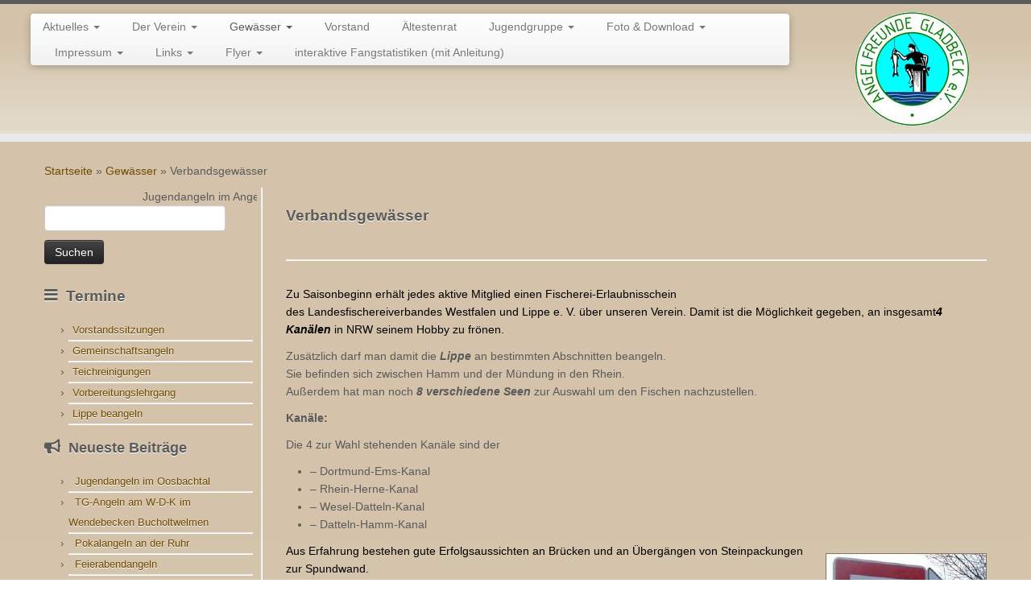

--- FILE ---
content_type: text/html; charset=UTF-8
request_url: https://www.angelfreundegladbeck.de/gewaesser/verbandsgewaesser
body_size: 71923
content:
<!DOCTYPE html>
<!--[if IE 7]>
<html class="ie ie7 no-js" lang="de">
<![endif]-->
<!--[if IE 8]>
<html class="ie ie8 no-js" lang="de">
<![endif]-->
<!--[if !(IE 7) | !(IE 8)  ]><!-->
<html class="no-js" lang="de">
<!--<![endif]-->
	<head>
		<meta charset="UTF-8" />
		<meta http-equiv="X-UA-Compatible" content="IE=EDGE" />
		<meta name="viewport" content="width=device-width, initial-scale=1.0" />
        <link rel="profile"  href="https://gmpg.org/xfn/11" />
		<link rel="pingback" href="https://www.angelfreundegladbeck.de/xmlrpc.php" />
		<script>(function(html){html.className = html.className.replace(/\bno-js\b/,'js')})(document.documentElement);</script>
<meta name='robots' content='index, follow, max-image-preview:large, max-snippet:-1, max-video-preview:-1' />
	<style>img:is([sizes="auto" i], [sizes^="auto," i]) { contain-intrinsic-size: 3000px 1500px }</style>
	
	<!-- This site is optimized with the Yoast SEO plugin v19.6.1 - https://yoast.com/wordpress/plugins/seo/ -->
	<title>Verbandsgewässer - Angelfreunde Gladbeck e.V.</title>
	<link rel="canonical" href="https://www.angelfreundegladbeck.de/gewaesser/verbandsgewaesser" />
	<meta property="og:locale" content="de_DE" />
	<meta property="og:type" content="article" />
	<meta property="og:title" content="Verbandsgewässer - Angelfreunde Gladbeck e.V." />
	<meta property="og:description" content="Zu Saisonbeginn erhält jedes aktive Mitglied einen Fischerei-Erlaubnisschein des Landesfischereiverbandes Westfalen und Lippe e. V. über unseren Verein. Damit ist die Möglichkeit gegeben, an insgesamt4 Kanälen in NRW seinem Hobby zu frönen. Zusätzlich darf man damit die Lippe an bestimmten Abschnitten beangeln. Sie befinden sich zwischen Hamm und der Mündung in den Rhein. Außerdem hat man noch 8 verschiedene [&hellip;]" />
	<meta property="og:url" content="https://www.angelfreundegladbeck.de/gewaesser/verbandsgewaesser" />
	<meta property="og:site_name" content="Angelfreunde Gladbeck e.V." />
	<meta property="article:publisher" content="https://www.facebook.com/Angelfreunde-Gladbeck-eV-690084241083687/" />
	<meta property="article:modified_time" content="2014-09-02T19:37:03+00:00" />
	<meta property="og:image" content="http://wp.angelfreundegladbeck.de/wp-content/uploads/2014/09/schleuse_200.jpg" />
	<meta name="twitter:label1" content="Geschätzte Lesezeit" />
	<meta name="twitter:data1" content="2 Minuten" />
	<script type="application/ld+json" class="yoast-schema-graph">{"@context":"https://schema.org","@graph":[{"@type":"WebPage","@id":"https://www.angelfreundegladbeck.de/gewaesser/verbandsgewaesser","url":"https://www.angelfreundegladbeck.de/gewaesser/verbandsgewaesser","name":"Verbandsgewässer - Angelfreunde Gladbeck e.V.","isPartOf":{"@id":"https://www.angelfreundegladbeck.de/#website"},"primaryImageOfPage":{"@id":"https://www.angelfreundegladbeck.de/gewaesser/verbandsgewaesser#primaryimage"},"image":{"@id":"https://www.angelfreundegladbeck.de/gewaesser/verbandsgewaesser#primaryimage"},"thumbnailUrl":"http://wp.angelfreundegladbeck.de/wp-content/uploads/2014/09/schleuse_200.jpg","datePublished":"2014-09-02T19:34:46+00:00","dateModified":"2014-09-02T19:37:03+00:00","breadcrumb":{"@id":"https://www.angelfreundegladbeck.de/gewaesser/verbandsgewaesser#breadcrumb"},"inLanguage":"de","potentialAction":[{"@type":"ReadAction","target":["https://www.angelfreundegladbeck.de/gewaesser/verbandsgewaesser"]}]},{"@type":"ImageObject","inLanguage":"de","@id":"https://www.angelfreundegladbeck.de/gewaesser/verbandsgewaesser#primaryimage","url":"http://wp.angelfreundegladbeck.de/wp-content/uploads/2014/09/schleuse_200.jpg","contentUrl":"http://wp.angelfreundegladbeck.de/wp-content/uploads/2014/09/schleuse_200.jpg"},{"@type":"BreadcrumbList","@id":"https://www.angelfreundegladbeck.de/gewaesser/verbandsgewaesser#breadcrumb","itemListElement":[{"@type":"ListItem","position":1,"name":"Home","item":"https://www.angelfreundegladbeck.de/"},{"@type":"ListItem","position":2,"name":"Gewässer","item":"https://www.angelfreundegladbeck.de/gewaesser"},{"@type":"ListItem","position":3,"name":"Verbandsgewässer"}]},{"@type":"WebSite","@id":"https://www.angelfreundegladbeck.de/#website","url":"https://www.angelfreundegladbeck.de/","name":"Angelfreunde Gladbeck e.V.","description":"","potentialAction":[{"@type":"SearchAction","target":{"@type":"EntryPoint","urlTemplate":"https://www.angelfreundegladbeck.de/?s={search_term_string}"},"query-input":"required name=search_term_string"}],"inLanguage":"de"}]}</script>
	<!-- / Yoast SEO plugin. -->


<link rel='dns-prefetch' href='//use.fontawesome.com' />
<link rel="alternate" type="application/rss+xml" title="Angelfreunde Gladbeck e.V. &raquo; Feed" href="https://www.angelfreundegladbeck.de/feed" />
<link rel="alternate" type="application/rss+xml" title="Angelfreunde Gladbeck e.V. &raquo; Kommentar-Feed" href="https://www.angelfreundegladbeck.de/comments/feed" />
<link rel="alternate" type="application/rss+xml" title="Angelfreunde Gladbeck e.V. &raquo; Kommentar-Feed zu Verbandsgewässer" href="https://www.angelfreundegladbeck.de/gewaesser/verbandsgewaesser/feed" />
<script type="text/javascript">
/* <![CDATA[ */
window._wpemojiSettings = {"baseUrl":"https:\/\/s.w.org\/images\/core\/emoji\/15.0.3\/72x72\/","ext":".png","svgUrl":"https:\/\/s.w.org\/images\/core\/emoji\/15.0.3\/svg\/","svgExt":".svg","source":{"concatemoji":"https:\/\/www.angelfreundegladbeck.de\/wp-includes\/js\/wp-emoji-release.min.js?ver=6.7.4"}};
/*! This file is auto-generated */
!function(i,n){var o,s,e;function c(e){try{var t={supportTests:e,timestamp:(new Date).valueOf()};sessionStorage.setItem(o,JSON.stringify(t))}catch(e){}}function p(e,t,n){e.clearRect(0,0,e.canvas.width,e.canvas.height),e.fillText(t,0,0);var t=new Uint32Array(e.getImageData(0,0,e.canvas.width,e.canvas.height).data),r=(e.clearRect(0,0,e.canvas.width,e.canvas.height),e.fillText(n,0,0),new Uint32Array(e.getImageData(0,0,e.canvas.width,e.canvas.height).data));return t.every(function(e,t){return e===r[t]})}function u(e,t,n){switch(t){case"flag":return n(e,"\ud83c\udff3\ufe0f\u200d\u26a7\ufe0f","\ud83c\udff3\ufe0f\u200b\u26a7\ufe0f")?!1:!n(e,"\ud83c\uddfa\ud83c\uddf3","\ud83c\uddfa\u200b\ud83c\uddf3")&&!n(e,"\ud83c\udff4\udb40\udc67\udb40\udc62\udb40\udc65\udb40\udc6e\udb40\udc67\udb40\udc7f","\ud83c\udff4\u200b\udb40\udc67\u200b\udb40\udc62\u200b\udb40\udc65\u200b\udb40\udc6e\u200b\udb40\udc67\u200b\udb40\udc7f");case"emoji":return!n(e,"\ud83d\udc26\u200d\u2b1b","\ud83d\udc26\u200b\u2b1b")}return!1}function f(e,t,n){var r="undefined"!=typeof WorkerGlobalScope&&self instanceof WorkerGlobalScope?new OffscreenCanvas(300,150):i.createElement("canvas"),a=r.getContext("2d",{willReadFrequently:!0}),o=(a.textBaseline="top",a.font="600 32px Arial",{});return e.forEach(function(e){o[e]=t(a,e,n)}),o}function t(e){var t=i.createElement("script");t.src=e,t.defer=!0,i.head.appendChild(t)}"undefined"!=typeof Promise&&(o="wpEmojiSettingsSupports",s=["flag","emoji"],n.supports={everything:!0,everythingExceptFlag:!0},e=new Promise(function(e){i.addEventListener("DOMContentLoaded",e,{once:!0})}),new Promise(function(t){var n=function(){try{var e=JSON.parse(sessionStorage.getItem(o));if("object"==typeof e&&"number"==typeof e.timestamp&&(new Date).valueOf()<e.timestamp+604800&&"object"==typeof e.supportTests)return e.supportTests}catch(e){}return null}();if(!n){if("undefined"!=typeof Worker&&"undefined"!=typeof OffscreenCanvas&&"undefined"!=typeof URL&&URL.createObjectURL&&"undefined"!=typeof Blob)try{var e="postMessage("+f.toString()+"("+[JSON.stringify(s),u.toString(),p.toString()].join(",")+"));",r=new Blob([e],{type:"text/javascript"}),a=new Worker(URL.createObjectURL(r),{name:"wpTestEmojiSupports"});return void(a.onmessage=function(e){c(n=e.data),a.terminate(),t(n)})}catch(e){}c(n=f(s,u,p))}t(n)}).then(function(e){for(var t in e)n.supports[t]=e[t],n.supports.everything=n.supports.everything&&n.supports[t],"flag"!==t&&(n.supports.everythingExceptFlag=n.supports.everythingExceptFlag&&n.supports[t]);n.supports.everythingExceptFlag=n.supports.everythingExceptFlag&&!n.supports.flag,n.DOMReady=!1,n.readyCallback=function(){n.DOMReady=!0}}).then(function(){return e}).then(function(){var e;n.supports.everything||(n.readyCallback(),(e=n.source||{}).concatemoji?t(e.concatemoji):e.wpemoji&&e.twemoji&&(t(e.twemoji),t(e.wpemoji)))}))}((window,document),window._wpemojiSettings);
/* ]]> */
</script>
<link rel='stylesheet' id='validate-engine-css-css' href='https://www.angelfreundegladbeck.de/wp-content/plugins/wysija-newsletters/css/validationEngine.jquery.css?ver=2.18' type='text/css' media='all' />
<style id='wp-emoji-styles-inline-css' type='text/css'>

	img.wp-smiley, img.emoji {
		display: inline !important;
		border: none !important;
		box-shadow: none !important;
		height: 1em !important;
		width: 1em !important;
		margin: 0 0.07em !important;
		vertical-align: -0.1em !important;
		background: none !important;
		padding: 0 !important;
	}
</style>
<link rel='stylesheet' id='wp-block-library-css' href='https://www.angelfreundegladbeck.de/wp-includes/css/dist/block-library/style.min.css?ver=6.7.4' type='text/css' media='all' />
<style id='metaphorcreations-ditty-style-inline-css' type='text/css'>


</style>
<style id='classic-theme-styles-inline-css' type='text/css'>
/*! This file is auto-generated */
.wp-block-button__link{color:#fff;background-color:#32373c;border-radius:9999px;box-shadow:none;text-decoration:none;padding:calc(.667em + 2px) calc(1.333em + 2px);font-size:1.125em}.wp-block-file__button{background:#32373c;color:#fff;text-decoration:none}
</style>
<style id='global-styles-inline-css' type='text/css'>
:root{--wp--preset--aspect-ratio--square: 1;--wp--preset--aspect-ratio--4-3: 4/3;--wp--preset--aspect-ratio--3-4: 3/4;--wp--preset--aspect-ratio--3-2: 3/2;--wp--preset--aspect-ratio--2-3: 2/3;--wp--preset--aspect-ratio--16-9: 16/9;--wp--preset--aspect-ratio--9-16: 9/16;--wp--preset--color--black: #000000;--wp--preset--color--cyan-bluish-gray: #abb8c3;--wp--preset--color--white: #ffffff;--wp--preset--color--pale-pink: #f78da7;--wp--preset--color--vivid-red: #cf2e2e;--wp--preset--color--luminous-vivid-orange: #ff6900;--wp--preset--color--luminous-vivid-amber: #fcb900;--wp--preset--color--light-green-cyan: #7bdcb5;--wp--preset--color--vivid-green-cyan: #00d084;--wp--preset--color--pale-cyan-blue: #8ed1fc;--wp--preset--color--vivid-cyan-blue: #0693e3;--wp--preset--color--vivid-purple: #9b51e0;--wp--preset--gradient--vivid-cyan-blue-to-vivid-purple: linear-gradient(135deg,rgba(6,147,227,1) 0%,rgb(155,81,224) 100%);--wp--preset--gradient--light-green-cyan-to-vivid-green-cyan: linear-gradient(135deg,rgb(122,220,180) 0%,rgb(0,208,130) 100%);--wp--preset--gradient--luminous-vivid-amber-to-luminous-vivid-orange: linear-gradient(135deg,rgba(252,185,0,1) 0%,rgba(255,105,0,1) 100%);--wp--preset--gradient--luminous-vivid-orange-to-vivid-red: linear-gradient(135deg,rgba(255,105,0,1) 0%,rgb(207,46,46) 100%);--wp--preset--gradient--very-light-gray-to-cyan-bluish-gray: linear-gradient(135deg,rgb(238,238,238) 0%,rgb(169,184,195) 100%);--wp--preset--gradient--cool-to-warm-spectrum: linear-gradient(135deg,rgb(74,234,220) 0%,rgb(151,120,209) 20%,rgb(207,42,186) 40%,rgb(238,44,130) 60%,rgb(251,105,98) 80%,rgb(254,248,76) 100%);--wp--preset--gradient--blush-light-purple: linear-gradient(135deg,rgb(255,206,236) 0%,rgb(152,150,240) 100%);--wp--preset--gradient--blush-bordeaux: linear-gradient(135deg,rgb(254,205,165) 0%,rgb(254,45,45) 50%,rgb(107,0,62) 100%);--wp--preset--gradient--luminous-dusk: linear-gradient(135deg,rgb(255,203,112) 0%,rgb(199,81,192) 50%,rgb(65,88,208) 100%);--wp--preset--gradient--pale-ocean: linear-gradient(135deg,rgb(255,245,203) 0%,rgb(182,227,212) 50%,rgb(51,167,181) 100%);--wp--preset--gradient--electric-grass: linear-gradient(135deg,rgb(202,248,128) 0%,rgb(113,206,126) 100%);--wp--preset--gradient--midnight: linear-gradient(135deg,rgb(2,3,129) 0%,rgb(40,116,252) 100%);--wp--preset--font-size--small: 13px;--wp--preset--font-size--medium: 20px;--wp--preset--font-size--large: 36px;--wp--preset--font-size--x-large: 42px;--wp--preset--spacing--20: 0.44rem;--wp--preset--spacing--30: 0.67rem;--wp--preset--spacing--40: 1rem;--wp--preset--spacing--50: 1.5rem;--wp--preset--spacing--60: 2.25rem;--wp--preset--spacing--70: 3.38rem;--wp--preset--spacing--80: 5.06rem;--wp--preset--shadow--natural: 6px 6px 9px rgba(0, 0, 0, 0.2);--wp--preset--shadow--deep: 12px 12px 50px rgba(0, 0, 0, 0.4);--wp--preset--shadow--sharp: 6px 6px 0px rgba(0, 0, 0, 0.2);--wp--preset--shadow--outlined: 6px 6px 0px -3px rgba(255, 255, 255, 1), 6px 6px rgba(0, 0, 0, 1);--wp--preset--shadow--crisp: 6px 6px 0px rgba(0, 0, 0, 1);}:where(.is-layout-flex){gap: 0.5em;}:where(.is-layout-grid){gap: 0.5em;}body .is-layout-flex{display: flex;}.is-layout-flex{flex-wrap: wrap;align-items: center;}.is-layout-flex > :is(*, div){margin: 0;}body .is-layout-grid{display: grid;}.is-layout-grid > :is(*, div){margin: 0;}:where(.wp-block-columns.is-layout-flex){gap: 2em;}:where(.wp-block-columns.is-layout-grid){gap: 2em;}:where(.wp-block-post-template.is-layout-flex){gap: 1.25em;}:where(.wp-block-post-template.is-layout-grid){gap: 1.25em;}.has-black-color{color: var(--wp--preset--color--black) !important;}.has-cyan-bluish-gray-color{color: var(--wp--preset--color--cyan-bluish-gray) !important;}.has-white-color{color: var(--wp--preset--color--white) !important;}.has-pale-pink-color{color: var(--wp--preset--color--pale-pink) !important;}.has-vivid-red-color{color: var(--wp--preset--color--vivid-red) !important;}.has-luminous-vivid-orange-color{color: var(--wp--preset--color--luminous-vivid-orange) !important;}.has-luminous-vivid-amber-color{color: var(--wp--preset--color--luminous-vivid-amber) !important;}.has-light-green-cyan-color{color: var(--wp--preset--color--light-green-cyan) !important;}.has-vivid-green-cyan-color{color: var(--wp--preset--color--vivid-green-cyan) !important;}.has-pale-cyan-blue-color{color: var(--wp--preset--color--pale-cyan-blue) !important;}.has-vivid-cyan-blue-color{color: var(--wp--preset--color--vivid-cyan-blue) !important;}.has-vivid-purple-color{color: var(--wp--preset--color--vivid-purple) !important;}.has-black-background-color{background-color: var(--wp--preset--color--black) !important;}.has-cyan-bluish-gray-background-color{background-color: var(--wp--preset--color--cyan-bluish-gray) !important;}.has-white-background-color{background-color: var(--wp--preset--color--white) !important;}.has-pale-pink-background-color{background-color: var(--wp--preset--color--pale-pink) !important;}.has-vivid-red-background-color{background-color: var(--wp--preset--color--vivid-red) !important;}.has-luminous-vivid-orange-background-color{background-color: var(--wp--preset--color--luminous-vivid-orange) !important;}.has-luminous-vivid-amber-background-color{background-color: var(--wp--preset--color--luminous-vivid-amber) !important;}.has-light-green-cyan-background-color{background-color: var(--wp--preset--color--light-green-cyan) !important;}.has-vivid-green-cyan-background-color{background-color: var(--wp--preset--color--vivid-green-cyan) !important;}.has-pale-cyan-blue-background-color{background-color: var(--wp--preset--color--pale-cyan-blue) !important;}.has-vivid-cyan-blue-background-color{background-color: var(--wp--preset--color--vivid-cyan-blue) !important;}.has-vivid-purple-background-color{background-color: var(--wp--preset--color--vivid-purple) !important;}.has-black-border-color{border-color: var(--wp--preset--color--black) !important;}.has-cyan-bluish-gray-border-color{border-color: var(--wp--preset--color--cyan-bluish-gray) !important;}.has-white-border-color{border-color: var(--wp--preset--color--white) !important;}.has-pale-pink-border-color{border-color: var(--wp--preset--color--pale-pink) !important;}.has-vivid-red-border-color{border-color: var(--wp--preset--color--vivid-red) !important;}.has-luminous-vivid-orange-border-color{border-color: var(--wp--preset--color--luminous-vivid-orange) !important;}.has-luminous-vivid-amber-border-color{border-color: var(--wp--preset--color--luminous-vivid-amber) !important;}.has-light-green-cyan-border-color{border-color: var(--wp--preset--color--light-green-cyan) !important;}.has-vivid-green-cyan-border-color{border-color: var(--wp--preset--color--vivid-green-cyan) !important;}.has-pale-cyan-blue-border-color{border-color: var(--wp--preset--color--pale-cyan-blue) !important;}.has-vivid-cyan-blue-border-color{border-color: var(--wp--preset--color--vivid-cyan-blue) !important;}.has-vivid-purple-border-color{border-color: var(--wp--preset--color--vivid-purple) !important;}.has-vivid-cyan-blue-to-vivid-purple-gradient-background{background: var(--wp--preset--gradient--vivid-cyan-blue-to-vivid-purple) !important;}.has-light-green-cyan-to-vivid-green-cyan-gradient-background{background: var(--wp--preset--gradient--light-green-cyan-to-vivid-green-cyan) !important;}.has-luminous-vivid-amber-to-luminous-vivid-orange-gradient-background{background: var(--wp--preset--gradient--luminous-vivid-amber-to-luminous-vivid-orange) !important;}.has-luminous-vivid-orange-to-vivid-red-gradient-background{background: var(--wp--preset--gradient--luminous-vivid-orange-to-vivid-red) !important;}.has-very-light-gray-to-cyan-bluish-gray-gradient-background{background: var(--wp--preset--gradient--very-light-gray-to-cyan-bluish-gray) !important;}.has-cool-to-warm-spectrum-gradient-background{background: var(--wp--preset--gradient--cool-to-warm-spectrum) !important;}.has-blush-light-purple-gradient-background{background: var(--wp--preset--gradient--blush-light-purple) !important;}.has-blush-bordeaux-gradient-background{background: var(--wp--preset--gradient--blush-bordeaux) !important;}.has-luminous-dusk-gradient-background{background: var(--wp--preset--gradient--luminous-dusk) !important;}.has-pale-ocean-gradient-background{background: var(--wp--preset--gradient--pale-ocean) !important;}.has-electric-grass-gradient-background{background: var(--wp--preset--gradient--electric-grass) !important;}.has-midnight-gradient-background{background: var(--wp--preset--gradient--midnight) !important;}.has-small-font-size{font-size: var(--wp--preset--font-size--small) !important;}.has-medium-font-size{font-size: var(--wp--preset--font-size--medium) !important;}.has-large-font-size{font-size: var(--wp--preset--font-size--large) !important;}.has-x-large-font-size{font-size: var(--wp--preset--font-size--x-large) !important;}
:where(.wp-block-post-template.is-layout-flex){gap: 1.25em;}:where(.wp-block-post-template.is-layout-grid){gap: 1.25em;}
:where(.wp-block-columns.is-layout-flex){gap: 2em;}:where(.wp-block-columns.is-layout-grid){gap: 2em;}
:root :where(.wp-block-pullquote){font-size: 1.5em;line-height: 1.6;}
</style>
<link rel='stylesheet' id='ditty-news-ticker-font-css' href='https://www.angelfreundegladbeck.de/wp-content/plugins/ditty-news-ticker/legacy/inc/static/libs/fontastic/styles.css?ver=3.0.28' type='text/css' media='all' />
<link rel='stylesheet' id='ditty-news-ticker-css' href='https://www.angelfreundegladbeck.de/wp-content/plugins/ditty-news-ticker/legacy/inc/static/css/style.css?ver=3.0.28' type='text/css' media='all' />
<link rel='stylesheet' id='ditty-css' href='https://www.angelfreundegladbeck.de/wp-content/plugins/ditty-news-ticker/includes/css/ditty.css?ver=3.0.28' type='text/css' media='all' />
<link rel='stylesheet' id='ditty-fontawesome-css' href='https://use.fontawesome.com/releases/v5.15.3/css/all.css?ver=5.15.3' type='text/css' media='' />
<link rel='stylesheet' id='customizr-fa-css' href='https://www.angelfreundegladbeck.de/wp-content/themes/customizr/assets/shared/fonts/fa/css/fontawesome-all.min.css?ver=4.4.15' type='text/css' media='all' />
<link rel='stylesheet' id='customizr-common-css' href='https://www.angelfreundegladbeck.de/wp-content/themes/customizr/inc/assets/css/tc_common.min.css?ver=4.4.15' type='text/css' media='all' />
<link rel='stylesheet' id='customizr-skin-css' href='https://www.angelfreundegladbeck.de/wp-content/themes/customizr/inc/assets/css/grey.min.css?ver=4.4.15' type='text/css' media='all' />
<style id='customizr-skin-inline-css' type='text/css'>

            body,.navbar .nav>li>a {
              font-size : 14px;
              line-height : 1.6em;
            }
table { border-collapse: separate; }
                           body table { border-collapse: collapse; }
                          
.social-links .social-icon:before { content: none } 
.sticky-enabled .tc-shrink-on .site-logo img {
    					height:30px!important;width:auto!important
    				}

    				.sticky-enabled .tc-shrink-on .brand .site-title {
    					font-size:0.6em;opacity:0.8;line-height:1.2em
    				}

          .comments-link .tc-comment-bubble {
            color: #F00;
            border: 2px solid #F00;
          }
          .comments-link .tc-comment-bubble:before {
            border-color: #F00;
          }
        
</style>
<link rel='stylesheet' id='customizr-style-css' href='https://www.angelfreundegladbeck.de/wp-content/themes/customizr/style.css?ver=4.4.15' type='text/css' media='all' />
<link rel='stylesheet' id='fancyboxcss-css' href='https://www.angelfreundegladbeck.de/wp-content/themes/customizr/assets/front/js/libs/fancybox/jquery.fancybox-1.3.4.min.css?ver=6.7.4' type='text/css' media='all' />
<script type="text/javascript" id="nb-jquery" src="https://www.angelfreundegladbeck.de/wp-includes/js/jquery/jquery.min.js?ver=3.7.1" id="jquery-core-js"></script>
<script type="text/javascript" src="https://www.angelfreundegladbeck.de/wp-includes/js/jquery/jquery-migrate.min.js?ver=3.4.1" id="jquery-migrate-js"></script>
<script type="text/javascript" src="https://www.angelfreundegladbeck.de/wp-content/themes/customizr/assets/front/js/libs/modernizr.min.js?ver=4.4.15" id="modernizr-js"></script>
<script type="text/javascript" src="https://www.angelfreundegladbeck.de/wp-content/themes/customizr/assets/front/js/libs/fancybox/jquery.fancybox-1.3.4.min.js?ver=4.4.15" id="tc-fancybox-js"></script>
<script type="text/javascript" src="https://www.angelfreundegladbeck.de/wp-includes/js/underscore.min.js?ver=1.13.7" id="underscore-js"></script>
<script type="text/javascript" id="tc-scripts-js-extra">
/* <![CDATA[ */
var TCParams = {"_disabled":[],"FancyBoxState":"1","FancyBoxAutoscale":"1","SliderName":"","SliderDelay":"","SliderHover":"1","centerSliderImg":"1","SmoothScroll":{"Enabled":true,"Options":{"touchpadSupport":false}},"anchorSmoothScroll":"easeOutExpo","anchorSmoothScrollExclude":{"simple":["[class*=edd]",".tc-carousel-control",".carousel-control","[data-toggle=\"modal\"]","[data-toggle=\"dropdown\"]","[data-toggle=\"tooltip\"]","[data-toggle=\"popover\"]","[data-toggle=\"collapse\"]","[data-toggle=\"tab\"]","[data-toggle=\"pill\"]","[class*=upme]","[class*=um-]"],"deep":{"classes":[],"ids":[]}},"ReorderBlocks":"1","centerAllImg":"1","HasComments":"","LeftSidebarClass":".span3.left.tc-sidebar","RightSidebarClass":".span3.right.tc-sidebar","LoadModernizr":"1","stickyCustomOffset":{"_initial":0,"_scrolling":0,"options":{"_static":true,"_element":""}},"stickyHeader":"1","dropdowntoViewport":"0","timerOnScrollAllBrowsers":"1","extLinksStyle":"1","extLinksTargetExt":"1","extLinksSkipSelectors":{"classes":["btn","button"],"ids":[]},"dropcapEnabled":"","dropcapWhere":{"post":"","page":""},"dropcapMinWords":"50","dropcapSkipSelectors":{"tags":["IMG","IFRAME","H1","H2","H3","H4","H5","H6","BLOCKQUOTE","UL","OL"],"classes":["btn","tc-placeholder-wrap"],"id":[]},"imgSmartLoadEnabled":"1","imgSmartLoadOpts":{"parentSelectors":[".article-container",".__before_main_wrapper",".widget-front"],"opts":{"excludeImg":[".tc-holder-img"]}},"imgSmartLoadsForSliders":"","goldenRatio":"1.618","gridGoldenRatioLimit":"350","isSecondMenuEnabled":"","secondMenuRespSet":"in-sn-before","isParallaxOn":"1","parallaxRatio":"0.55","pluginCompats":[],"adminAjaxUrl":"https:\/\/www.angelfreundegladbeck.de\/wp-admin\/admin-ajax.php","ajaxUrl":"https:\/\/www.angelfreundegladbeck.de\/?czrajax=1","frontNonce":{"id":"CZRFrontNonce","handle":"155b21665d"},"isDevMode":"","isModernStyle":"","i18n":{"Permanently dismiss":"Dauerhaft ausblenden"},"version":"4.4.15","frontNotifications":{"styleSwitcher":{"enabled":false,"content":"","dismissAction":"dismiss_style_switcher_note_front","ajaxUrl":"https:\/\/www.angelfreundegladbeck.de\/wp-admin\/admin-ajax.php"}}};
/* ]]> */
</script>
<script type="text/javascript" src="https://www.angelfreundegladbeck.de/wp-content/themes/customizr/inc/assets/js/tc-scripts.min.js?ver=4.4.15" id="tc-scripts-js"></script>
<link rel="https://api.w.org/" href="https://www.angelfreundegladbeck.de/wp-json/" /><link rel="alternate" title="JSON" type="application/json" href="https://www.angelfreundegladbeck.de/wp-json/wp/v2/pages/322" /><link rel="EditURI" type="application/rsd+xml" title="RSD" href="https://www.angelfreundegladbeck.de/xmlrpc.php?rsd" />
<meta name="generator" content="WordPress 6.7.4" />
<link rel='shortlink' href='https://www.angelfreundegladbeck.de/?p=322' />
<link rel="alternate" title="oEmbed (JSON)" type="application/json+oembed" href="https://www.angelfreundegladbeck.de/wp-json/oembed/1.0/embed?url=https%3A%2F%2Fwww.angelfreundegladbeck.de%2Fgewaesser%2Fverbandsgewaesser" />
<link rel="alternate" title="oEmbed (XML)" type="text/xml+oembed" href="https://www.angelfreundegladbeck.de/wp-json/oembed/1.0/embed?url=https%3A%2F%2Fwww.angelfreundegladbeck.de%2Fgewaesser%2Fverbandsgewaesser&#038;format=xml" />
		<style type="text/css" id="wp-custom-css">
			
.entry-title {
  font-size:1.35em;
}
.widget-title {
  font-size:1.35em;
}
.format-icon {
  font-size:1.35em;
}
.widget_recent_entries {
 font-size:0.95em;
}
a:link {
    color: #6F4A00;
}
a:visited {
    color: #6F4A00;
}

BODY {
	background: #FFFFFF url(/wp-content/uploads/2014/09/pback.gif) repeat-x scroll top left;
background-size: 1px 100%;
	margin: 0px;
	padding: 0px;
}
.tc-header {
	background: #FFFFFF url(/wp-content/uploads/2014/09/pback.gif) repeat-x scroll top left;
background-size: 1px 100%;
	margin: 0px;
	padding: 0px;

}

.round-div {
    display: block;
    transition: all 0.3s ease 0s;
    position: absolute;
    width: 170px;
    height: 160px;
    z-index: 99;
    border-radius: 0px;
        border-top-left-radius: 0px;
        border-top-right-radius: 0px;
        border-bottom-right-radius: 0px;
        border-bottom-left-radius: 0px;
    border: 50px solid #FAFAFA;
        border-top-width: 50px;
        border-right-width-value: 50px;
        border-right-width-ltr-source: physical;
        border-right-width-rtl-source: physical;
        border-bottom-width: 50px;
        border-left-width-value: 50px;
        border-left-width-ltr-source: physical;
        border-left-width-rtl-source: physical;
        border-top-style: solid;
        border-right-style-value: solid;
        border-right-style-ltr-source: physical;
        border-right-style-rtl-source: physical;
        border-bottom-style: solid;
        border-left-style-value: solid;
        border-left-style-ltr-source: physical;
        border-left-style-rtl-source: physical;
        border-top-color: #FAFAFA;
        border-right-color-value: #FAFAFA;
        border-right-color-ltr-source: physical;
        border-right-color-rtl-source: physical;
        border-bottom-color: #FAFAFA;
        border-left-color-value: #FAFAFA;
        border-left-color-ltr-source: physical;
        border-left-color-rtl-source: physical;
        -moz-border-top-colors: none;
        -moz-border-right-colors: none;
        -moz-border-bottom-colors: none;
        -moz-border-left-colors: none;
        border-image-source: none;
        border-image-slice: 100% 100% 100% 100%;
        border-image-width: 1 1 1 1;
        border-image-outset: 0 0 0 0;
        border-image-repeat: stretch stretch;
    top: 0px;
    left: 0px;
}
.btn-primary {
	background-image:linear-gradient(to bottom, #D4C3AA, #DBCFBB);
	border-color:#FFFFFF;
}		</style>
			</head>
	
	<body class="nb-3-3-1 nimble-no-local-data-skp__post_page_322 nimble-no-group-site-tmpl-skp__all_page page-template-default page page-id-322 page-child parent-pageid-28 wp-embed-responsive sek-hide-rc-badge tc-fade-hover-links tc-l-sidebar tc-center-images skin-grey customizr-4-4-15 tc-sticky-header sticky-disabled tc-transparent-on-scroll tc-regular-menu" >
            <a class="screen-reader-text skip-link" href="#content">Zum Inhalt springen</a>
        
    <div id="tc-page-wrap" class="">

  		
  	   	<header class="tc-header clearfix row-fluid tc-tagline-off tc-title-logo-on  tc-shrink-on tc-menu-on logo-right tc-second-menu-in-sn-before-when-mobile">
  			
        <div class="brand span3 pull-right">
        <a class="site-logo" href="https://www.angelfreundegladbeck.de/" aria-label="Angelfreunde Gladbeck e.V. | "><img src="https://www.angelfreundegladbeck.de/wp-content/uploads/2014/09/afg_logo141_alpha.png" alt="Zurück zur Startseite"     class=" "/></a>        </div> <!-- brand span3 -->

              	<div class="navbar-wrapper clearfix span9 tc-submenu-fade tc-submenu-move tc-open-on-hover pull-menu-left">
        	<div class="navbar resp">
          		<div class="navbar-inner" role="navigation">
            		<div class="row-fluid">
              		<div class="nav-collapse collapse tc-hover-menu-wrapper"><div class="menu-voll-menue-container"><ul id="menu-voll-menue-2" class="nav tc-hover-menu"><li class="menu-item menu-item-type-taxonomy menu-item-object-category menu-item-has-children dropdown menu-item-757"><a href="https://www.angelfreundegladbeck.de/category/aktuelles">Aktuelles <strong class="caret"></strong></a>
<ul class="dropdown-menu">
	<li class="menu-item menu-item-type-post_type menu-item-object-page menu-item-2831"><a href="https://www.angelfreundegladbeck.de/teichgemeinschaft">Teichgemeinschaft</a></li>
	<li class="menu-item menu-item-type-taxonomy menu-item-object-category menu-item-119"><a href="https://www.angelfreundegladbeck.de/category/berichte">Berichte</a></li>
</ul>
</li>
<li class="menu-item menu-item-type-post_type menu-item-object-page menu-item-has-children dropdown menu-item-77"><a href="https://www.angelfreundegladbeck.de/der-verein">Der Verein <strong class="caret"></strong></a>
<ul class="dropdown-menu">
	<li class="menu-item menu-item-type-post_type menu-item-object-page menu-item-has-children dropdown-submenu menu-item-991"><a href="https://www.angelfreundegladbeck.de/der-verein/ehrentafel/vereinssieger">Ehrentafeln</a>
<ul class="dropdown-menu">
		<li class="menu-item menu-item-type-post_type menu-item-object-page menu-item-942"><a href="https://www.angelfreundegladbeck.de/der-verein/ehrentafel/vereinssieger">Vereinssieger</a></li>
		<li class="menu-item menu-item-type-post_type menu-item-object-page menu-item-941"><a href="https://www.angelfreundegladbeck.de/der-verein/ehrentafel/pokalsieger">Pokalsieger</a></li>
		<li class="menu-item menu-item-type-post_type menu-item-object-page menu-item-940"><a href="https://www.angelfreundegladbeck.de/der-verein/ehrentafel/pokalsieger-schwerster-fisch">Pokalsieger „schwerster Fisch“</a></li>
	</ul>
</li>
	<li class="menu-item menu-item-type-post_type menu-item-object-page menu-item-279"><a href="https://www.angelfreundegladbeck.de/der-verein/ziele-und-aufgaben">Ziele und Aufgaben</a></li>
	<li class="menu-item menu-item-type-post_type menu-item-object-page menu-item-266"><a href="https://www.angelfreundegladbeck.de/der-verein/beitraege">Beiträge</a></li>
	<li class="menu-item menu-item-type-post_type menu-item-object-page menu-item-256"><a href="https://www.angelfreundegladbeck.de/der-verein/mitglied-werden">Mitglied werden</a></li>
	<li class="menu-item menu-item-type-post_type menu-item-object-page menu-item-4232"><a href="https://www.angelfreundegladbeck.de/anmeldeformular">Aufnahmeantrag</a></li>
	<li class="menu-item menu-item-type-post_type menu-item-object-page menu-item-286"><a href="https://www.angelfreundegladbeck.de/der-verein/vereinsleben">Vereinsleben</a></li>
	<li class="menu-item menu-item-type-post_type menu-item-object-page menu-item-2841"><a href="https://www.angelfreundegladbeck.de/satzung">Satzung</a></li>
	<li class="menu-item menu-item-type-post_type menu-item-object-page menu-item-287"><a href="https://www.angelfreundegladbeck.de/kontakt/impressum">Impressum</a></li>
</ul>
</li>
<li class="menu-item menu-item-type-post_type menu-item-object-page current-page-ancestor current-menu-ancestor current-menu-parent current-page-parent current_page_parent current_page_ancestor menu-item-has-children dropdown menu-item-78"><a href="https://www.angelfreundegladbeck.de/gewaesser">Gewässer <strong class="caret"></strong></a>
<ul class="dropdown-menu">
	<li class="menu-item menu-item-type-post_type menu-item-object-page menu-item-304"><a href="https://www.angelfreundegladbeck.de/gewaesser/vereinsgewaesser">Vereinsgewässer</a></li>
	<li class="menu-item menu-item-type-post_type menu-item-object-page menu-item-has-children dropdown-submenu menu-item-3140"><a href="https://www.angelfreundegladbeck.de/gewaesser/vereinsgewaesser/lippe-beangeln">Lippe beangeln</a>
<ul class="dropdown-menu">
		<li class="menu-item menu-item-type-post_type menu-item-object-post menu-item-3264"><a href="https://www.angelfreundegladbeck.de/aktuelles/offizielle-angaben-der-angelstellen-an-der-lippe-durch-den-lfv">offizielle Angaben der Angelstellen an der Lippe durch den LFV</a></li>
	</ul>
</li>
	<li class="menu-item menu-item-type-post_type menu-item-object-page menu-item-330"><a href="https://www.angelfreundegladbeck.de/gewaesser/gastkarten">Gastkarten</a></li>
	<li class="menu-item menu-item-type-post_type menu-item-object-page current-menu-item page_item page-item-322 current_page_item menu-item-326"><a href="https://www.angelfreundegladbeck.de/gewaesser/verbandsgewaesser" aria-current="page">Verbandsgewässer</a></li>
</ul>
</li>
<li class="menu-item menu-item-type-post_type menu-item-object-page menu-item-2101"><a href="https://www.angelfreundegladbeck.de/vorstand-afg">Vorstand</a></li>
<li class="menu-item menu-item-type-post_type menu-item-object-page menu-item-3416"><a href="https://www.angelfreundegladbeck.de/aeltestenrat">Ältestenrat</a></li>
<li class="menu-item menu-item-type-post_type menu-item-object-page menu-item-has-children dropdown menu-item-80"><a href="https://www.angelfreundegladbeck.de/jugendgruppe">Jugendgruppe <strong class="caret"></strong></a>
<ul class="dropdown-menu">
	<li class="menu-item menu-item-type-post_type menu-item-object-post menu-item-4399"><a href="https://www.angelfreundegladbeck.de/jugendgruppe/flyer-jugendgruppe-tg">Flyer Jugendgruppe TG</a></li>
</ul>
</li>
<li class="menu-item menu-item-type-post_type menu-item-object-page menu-item-has-children dropdown menu-item-83"><a href="https://www.angelfreundegladbeck.de/galerie">Foto &#038; Download <strong class="caret"></strong></a>
<ul class="dropdown-menu">
	<li class="menu-item menu-item-type-post_type menu-item-object-page menu-item-350"><a href="https://www.angelfreundegladbeck.de/galerie">Bilder Galerie</a></li>
	<li class="menu-item menu-item-type-post_type menu-item-object-page menu-item-82"><a href="https://www.angelfreundegladbeck.de/downloads">Downloads</a></li>
</ul>
</li>
<li class="menu-item menu-item-type-post_type menu-item-object-page menu-item-has-children dropdown menu-item-85"><a href="https://www.angelfreundegladbeck.de/kontakt/impressum">Impressum <strong class="caret"></strong></a>
<ul class="dropdown-menu">
	<li class="menu-item menu-item-type-post_type menu-item-object-page menu-item-2906"><a href="https://www.angelfreundegladbeck.de/kontakt/impressum">Impressum</a></li>
	<li class="menu-item menu-item-type-post_type menu-item-object-page menu-item-534"><a href="https://www.angelfreundegladbeck.de/datenschutz">Datenschutz</a></li>
</ul>
</li>
<li class="menu-item menu-item-type-post_type menu-item-object-post menu-item-has-children dropdown menu-item-3462"><a href="https://www.angelfreundegladbeck.de/aktuelles/links">Links <strong class="caret"></strong></a>
<ul class="dropdown-menu">
	<li class="menu-item menu-item-type-post_type menu-item-object-post menu-item-3474"><a href="https://www.angelfreundegladbeck.de/aktuelles/angeln-in">angeln-in</a></li>
	<li class="menu-item menu-item-type-post_type menu-item-object-post menu-item-4358"><a href="https://www.angelfreundegladbeck.de/aktuelles/easyverein">easyVerein</a></li>
</ul>
</li>
<li class="menu-item menu-item-type-post_type menu-item-object-page menu-item-has-children dropdown menu-item-4046"><a href="https://www.angelfreundegladbeck.de/flyer">Flyer <strong class="caret"></strong></a>
<ul class="dropdown-menu">
	<li class="menu-item menu-item-type-post_type menu-item-object-page menu-item-4047"><a href="https://www.angelfreundegladbeck.de/flyer-2023">Flyer 2023</a></li>
	<li class="menu-item menu-item-type-post_type menu-item-object-post menu-item-3872"><a href="https://www.angelfreundegladbeck.de/aktuelles/flyer-2024">Flyer 2024</a></li>
	<li class="menu-item menu-item-type-post_type menu-item-object-page menu-item-4116"><a href="https://www.angelfreundegladbeck.de/flyer-2025-2">Flyer 2025</a></li>
	<li class="menu-item menu-item-type-post_type menu-item-object-page menu-item-4479"><a href="https://www.angelfreundegladbeck.de/flyer-2026">Flyer 2026</a></li>
</ul>
</li>
<li class="menu-item menu-item-type-post_type menu-item-object-post menu-item-4099"><a href="https://www.angelfreundegladbeck.de/aktuelles/fangstatistik-gladbecker-teiche">interaktive Fangstatistiken                                                (mit Anleitung)</a></li>
</ul></div></div><div class="btn-toggle-nav pull-left"><button type="button" class="btn menu-btn" data-toggle="collapse" data-target=".nav-collapse" title="Menü öffnen" aria-label="Menü öffnen"><span class="icon-bar"></span><span class="icon-bar"></span><span class="icon-bar"></span> </button></div>          			</div><!-- /.row-fluid -->
          		</div><!-- /.navbar-inner -->
        	</div><!-- /.navbar resp -->
      	</div><!-- /.navbar-wrapper -->
    	  		</header>
  		<div id="tc-reset-margin-top" class="container-fluid" style="margin-top:103px"></div><div id="main-wrapper" class="container">

    <div class="tc-hot-crumble container" role="navigation"><div class="row"><div class="span12"><div class="breadcrumb-trail breadcrumbs"><span class="trail-begin"><a href="https://www.angelfreundegladbeck.de" title="Angelfreunde Gladbeck e.V." rel="home" class="trail-begin">Startseite</a></span> <span class="sep">&raquo;</span> <a href="https://www.angelfreundegladbeck.de/gewaesser" title="Gewässer">Gewässer</a> <span class="sep">&raquo;</span> <span class="trail-end">Verbandsgewässer</span></div></div></div></div>
    <div class="container" role="main">
        <div class="row column-content-wrapper">

            
        <div class="span3 left tc-sidebar">
           <div id="left" class="widget-area" role="complementary">
              <aside id="mtphr-dnt-widget-2" class="widget mtphr-dnt-widget"><div id="mtphr-dnt-3284-widget" class="mtphr-dnt mtphr-dnt-3284 mtphr-dnt-default mtphr-dnt-scroll mtphr-dnt-scroll-left"><div class="mtphr-dnt-wrapper mtphr-dnt-clearfix"><div class="mtphr-dnt-tick-container"><div class="mtphr-dnt-tick-contents"><div class="mtphr-dnt-tick mtphr-dnt-default-tick mtphr-dnt-clearfix ">Jugendangeln  im Angelpark Oosbachtal in der Eifel am 07./08.04.2026</div><div class="mtphr-dnt-tick mtphr-dnt-default-tick mtphr-dnt-clearfix ">Erfahrungsgemäß ist diese Veranstaltung schnell ausgebuch!</div></div></div></div></div></aside><aside id="search-4" class="widget widget_search"><form role="search" method="get" id="searchform" class="searchform" action="https://www.angelfreundegladbeck.de/">
				<div>
					<label class="screen-reader-text" for="s">Suche nach:</label>
					<input type="text" value="" name="s" id="s" />
					<input type="submit" id="searchsubmit" value="Suchen" />
				</div>
			</form></aside><aside id="nav_menu-4" class="widget widget_nav_menu"><h3 class="widget-title">Termine</h3><div class="menu-termine-container"><ul id="menu-termine" class="menu"><li id="menu-item-448" class="menu-item menu-item-type-post_type menu-item-object-page menu-item-448"><a href="https://www.angelfreundegladbeck.de/termine-vorstand">Vorstandssitzungen</a></li>
<li id="menu-item-450" class="menu-item menu-item-type-post_type menu-item-object-page menu-item-450"><a href="https://www.angelfreundegladbeck.de/jugendgruppe/termine-jugendgruppe">Gemeinschaftsangeln</a></li>
<li id="menu-item-2473" class="menu-item menu-item-type-post_type menu-item-object-post menu-item-2473"><a href="https://www.angelfreundegladbeck.de/aktuelles/teichreinigungstermine-2023">Teichreinigungen</a></li>
<li id="menu-item-449" class="menu-item menu-item-type-post_type menu-item-object-page menu-item-449"><a href="https://www.angelfreundegladbeck.de/vorbereitungslehrgang">Vorbereitungslehrgang</a></li>
<li id="menu-item-3141" class="menu-item menu-item-type-post_type menu-item-object-page menu-item-3141"><a href="https://www.angelfreundegladbeck.de/gewaesser/vereinsgewaesser/lippe-beangeln">Lippe beangeln</a></li>
</ul></div></aside>
		<aside id="recent-posts-4" class="widget widget_recent_entries">
		<h3 class="widget-title">Neueste Beiträge</h3>
		<ul>
											<li>
					<a href="https://www.angelfreundegladbeck.de/aktuelles/jugendangeln-im-oosbachtal-2">Jugendangeln im Oosbachtal</a>
									</li>
											<li>
					<a href="https://www.angelfreundegladbeck.de/aktuelles/tg-angeln-am-w-d-k-im-wendebecken-bucholtwelmen">TG-Angeln am W-D-K im Wendebecken Bucholtwelmen</a>
									</li>
											<li>
					<a href="https://www.angelfreundegladbeck.de/aktuelles/pokalangeln-an-der-ruhr">Pokalangeln an der Ruhr</a>
									</li>
											<li>
					<a href="https://www.angelfreundegladbeck.de/aktuelles/feierabendangeln">Feierabendangeln</a>
									</li>
											<li>
					<a href="https://www.angelfreundegladbeck.de/aktuelles/24-stunden-angeln-auf-afro-wels">24-Stunden-Angeln auf AFRO-Wels</a>
									</li>
					</ul>

		</aside>            </div><!-- //#left or //#right -->
        </div><!--.tc-sidebar -->

        
                <div id="content" class="span9 article-container tc-gallery-style">

                    
                        
                                                                                    
                                                                    <article id="page-322" class="row-fluid post-322 page type-page status-publish czr-hentry">
                                                <header class="entry-header">
          <h1 class="entry-title ">Verbandsgewässer</h1><hr class="featurette-divider __before_content">        </header>
        
        <div class="entry-content">
          <p style="color: #000000;">Zu Saisonbeginn erhält jedes aktive Mitglied einen Fischerei-Erlaubnisschein<br />
des Landesfischereiverbandes Westfalen und Lippe e. V. über unseren Verein. Damit ist die Möglichkeit gegeben, an insgesamt<b><i>4 Kanälen</i></b> in NRW seinem Hobby zu frönen.</p>
<p>Zusätzlich darf man damit die <b><i>Lippe</i></b> an bestimmten Abschnitten beangeln.<br />
Sie befinden sich zwischen Hamm und der Mündung in den Rhein.<br />
Außerdem hat man noch <b><i>8 verschiedene Seen </i></b>zur Auswahl um den Fischen nachzustellen.</p>
<p><b>Kanäle:</b></p>
<p>Die 4 zur Wahl stehenden Kanäle sind der</p>
<ul>
<li>&#8211; Dortmund-Ems-Kanal</li>
<li>&#8211; Rhein-Herne-Kanal</li>
<li>&#8211; Wesel-Datteln-Kanal</li>
<li>&#8211; Datteln-Hamm-Kanal</li>
</ul><div class="sidepictureright" style="color: #000000;">
<p class="sidepicturetext" style="color: #817463;"><img  decoding="async" class="alignright wp-image-323 size-full"  src="[data-uri]" data-src="http://wp.angelfreundegladbeck.de/wp-content/uploads/2014/09/schleuse_200.jpg"  alt="schleuse_200" width="200" height="201" data-srcset="https://www.angelfreundegladbeck.de/wp-content/uploads/2014/09/schleuse_200.jpg 200w, https://www.angelfreundegladbeck.de/wp-content/uploads/2014/09/schleuse_200-150x150.jpg 150w" data-sizes="(max-width: 200px) 100vw, 200px" /></p>
</div><p style="color: #000000;">Aus Erfahrung bestehen gute Erfolgsaussichten an Brücken und an Übergängen von Steinpackungen zur Spundwand.<br />
Seit dem Jahr 2008 hat die Schifffahrtsverwaltung den Schleusenbereich durch Schilder gekennzeichnet.<br />
In diesen Bereichen ist das Angeln nicht mehr gestattet.</p>
<p>Die Kanäle weisen einen guten Bestand an Rotaugen, Brassen, Barschen und Zandern auf. Jährlich werden vom <a class="link" style="font-weight: bold; color: #7f5316;" title="" href="http://www.lfv-westfalen.de/content/gewaesser/kanaele_des_landesfischereiverbandes.php" target="_blank">Landesfischereiverband Westfalen und Lippe e. V.</a> unter anderem Karpfen, Schleien und Zander besetzt.</p><div class="clearer" style="color: #000000;"></div><p style="color: #000000;"><b>Lippe:</b></p>
<p>In der Lippe kann man mit dem Fischerei-Erlaubnisschein einzelne Flussabschnitte am Nord- bzw. Südufer beangeln, die sich unterhalb von Hamm bei Stockum (km 68,15) befinden. Die jeweiligen Bereiche sind dem Erlaubnisschein zu entnehmen.<br />
Vom <a class="link" style="font-weight: bold; color: #7f5316;" title="" href="http://www.lfv-westfalen.de/content/gewaesser/lippe.php" target="_blank">Landesfischereiverband Westfalen und Lippe e. V.</a> kann man ein Kartenheft bekommen, um diese am Fluss leichter zu finden.<br />
Interessenten können sich beim Vorstand melden.</p>
<p style="color: #000000;"><b>Verschiedene Seen:</b></p>
<p>Mit auf dem Fischerei-Erlaubnisschein, welchen wir jedem aktiven Mitglied zu Saisonbeginn aushändigen, stehen einige Seen (ehem. Kies- oder Sandgruben). Diese befinden sich im gesamten Verbandsgebiet.</p>
<ul>
<li>&#8211; Holtwicker See</li>
<li>&#8211; Bierder See I und II</li>
<li>&#8211; Friller See</li>
<li>&#8211; Offlumer See</li>
<li>&#8211; Wichumer See</li>
<li>&#8211; Ochtruper See</li>
<li>&#8211; See bei Lüchtringen</li>
</ul>
<p style="color: #000000;"><a class="link" style="font-weight: bold; color: #7f5316;" title="" href="http://www.lfv-westfalen.de/content/gewaesser/gewaesser_des_landesfischeriverbandes.php" target="_blank">Weitere Informationen.</a></p>
<p style="color: #000000;"><b>Ems:</b></p>
<p>Der zu beangelnde Bereich in der Ems reicht von der Landesgrenze NRW/Niedersachsen bis zur Eisenbahnbrücke bei Hanekenfähr.<br />
Ausgeschlossen ist der Schleusenkanal in Listrup.<br />
Da dieses Gewässer in einem anderen Bundesland liegt, ist auf evtl. abweichende Mindestmaße und Schonzeiten (Regelung in Niedersachsen) zu achten. Für die Ems können wir vom Verein nur Erlaubnisscheine ausgeben, wenn sie vorher beim Verband bestellt wurden. Ein Jahresschein<br />
kostet 16 €.<br />
Interessenten können sich beim Vorstand melden.<br />
<a class="link" style="font-weight: bold; color: #7f5316;" title="" href="http://www.lfv-westfalen.de/content/gewaesser/ems.php" target="_blank">Weitere Informationen.</a></p>
        </div>

                                            </article>
                                
                            
                        
                    
                                   <hr class="featurette-divider tc-mobile-separator">
                </div><!--.article-container -->

           
        </div><!--.row -->
    </div><!-- .container role: main -->

    
</div><!-- //#main-wrapper -->

  		<!-- FOOTER -->
  		<footer id="footer" class="">
  		 					<div class="container footer-widgets white-icons">
                    <div class="row widget-area" role="complementary">
												
							<div id="footer_one" class="span4">
																															</div><!-- .{$key}_widget_class -->

						
							<div id="footer_two" class="span4">
																
										<aside id="tag_cloud-3" class="widget widget_tag_cloud"><h3 class="widget-title">Schlagwörter</h3><div class="tagcloud"><a href="https://www.angelfreundegladbeck.de/tag/aal" class="tag-cloud-link tag-link-28 tag-link-position-1" style="font-size: 17.961538461538pt;" aria-label="aal (6 Einträge)">aal</a>
<a href="https://www.angelfreundegladbeck.de/tag/anangeln" class="tag-cloud-link tag-link-49 tag-link-position-2" style="font-size: 13.923076923077pt;" aria-label="anangeln (4 Einträge)">anangeln</a>
<a href="https://www.angelfreundegladbeck.de/tag/angeln" class="tag-cloud-link tag-link-98 tag-link-position-3" style="font-size: 16.076923076923pt;" aria-label="angeln (5 Einträge)">angeln</a>
<a href="https://www.angelfreundegladbeck.de/tag/angelparadies-hochmoor" class="tag-cloud-link tag-link-50 tag-link-position-4" style="font-size: 11.230769230769pt;" aria-label="angelparadies hochmoor (3 Einträge)">angelparadies hochmoor</a>
<a href="https://www.angelfreundegladbeck.de/tag/besatz" class="tag-cloud-link tag-link-9 tag-link-position-5" style="font-size: 11.230769230769pt;" aria-label="besatz (3 Einträge)">besatz</a>
<a href="https://www.angelfreundegladbeck.de/tag/brillenteich" class="tag-cloud-link tag-link-23 tag-link-position-6" style="font-size: 22pt;" aria-label="brillenteich (9 Einträge)">brillenteich</a>
<a href="https://www.angelfreundegladbeck.de/tag/corona" class="tag-cloud-link tag-link-208 tag-link-position-7" style="font-size: 16.076923076923pt;" aria-label="corona (5 Einträge)">corona</a>
<a href="https://www.angelfreundegladbeck.de/tag/covid19" class="tag-cloud-link tag-link-209 tag-link-position-8" style="font-size: 13.923076923077pt;" aria-label="covid19 (4 Einträge)">covid19</a>
<a href="https://www.angelfreundegladbeck.de/tag/dorsten" class="tag-cloud-link tag-link-195 tag-link-position-9" style="font-size: 13.923076923077pt;" aria-label="dorsten (4 Einträge)">dorsten</a>
<a href="https://www.angelfreundegladbeck.de/tag/fangstatistik" class="tag-cloud-link tag-link-111 tag-link-position-10" style="font-size: 16.076923076923pt;" aria-label="Fangstatistik (5 Einträge)">Fangstatistik</a>
<a href="https://www.angelfreundegladbeck.de/tag/flyer" class="tag-cloud-link tag-link-74 tag-link-position-11" style="font-size: 13.923076923077pt;" aria-label="flyer (4 Einträge)">flyer</a>
<a href="https://www.angelfreundegladbeck.de/tag/forelle" class="tag-cloud-link tag-link-21 tag-link-position-12" style="font-size: 13.923076923077pt;" aria-label="forelle (4 Einträge)">forelle</a>
<a href="https://www.angelfreundegladbeck.de/tag/forellen" class="tag-cloud-link tag-link-37 tag-link-position-13" style="font-size: 16.076923076923pt;" aria-label="Forellen (5 Einträge)">Forellen</a>
<a href="https://www.angelfreundegladbeck.de/tag/forellenangeln" class="tag-cloud-link tag-link-51 tag-link-position-14" style="font-size: 20.653846153846pt;" aria-label="forellenangeln (8 Einträge)">forellenangeln</a>
<a href="https://www.angelfreundegladbeck.de/tag/gemeinschaftsangeln" class="tag-cloud-link tag-link-94 tag-link-position-15" style="font-size: 16.076923076923pt;" aria-label="gemeinschaftsangeln (5 Einträge)">gemeinschaftsangeln</a>
<a href="https://www.angelfreundegladbeck.de/tag/gladbeck" class="tag-cloud-link tag-link-47 tag-link-position-16" style="font-size: 20.653846153846pt;" aria-label="gladbeck (8 Einträge)">gladbeck</a>
<a href="https://www.angelfreundegladbeck.de/tag/grillen" class="tag-cloud-link tag-link-107 tag-link-position-17" style="font-size: 11.230769230769pt;" aria-label="grillen (3 Einträge)">grillen</a>
<a href="https://www.angelfreundegladbeck.de/tag/hecht" class="tag-cloud-link tag-link-83 tag-link-position-18" style="font-size: 13.923076923077pt;" aria-label="Hecht (4 Einträge)">Hecht</a>
<a href="https://www.angelfreundegladbeck.de/tag/henrichenburg" class="tag-cloud-link tag-link-96 tag-link-position-19" style="font-size: 16.076923076923pt;" aria-label="henrichenburg (5 Einträge)">henrichenburg</a>
<a href="https://www.angelfreundegladbeck.de/tag/hochmoor" class="tag-cloud-link tag-link-63 tag-link-position-20" style="font-size: 11.230769230769pt;" aria-label="hochmoor (3 Einträge)">hochmoor</a>
<a href="https://www.angelfreundegladbeck.de/tag/kanal" class="tag-cloud-link tag-link-104 tag-link-position-21" style="font-size: 11.230769230769pt;" aria-label="Kanal (3 Einträge)">Kanal</a>
<a href="https://www.angelfreundegladbeck.de/tag/lfv" class="tag-cloud-link tag-link-33 tag-link-position-22" style="font-size: 11.230769230769pt;" aria-label="LFV (3 Einträge)">LFV</a>
<a href="https://www.angelfreundegladbeck.de/tag/lippe" class="tag-cloud-link tag-link-101 tag-link-position-23" style="font-size: 17.961538461538pt;" aria-label="lippe (6 Einträge)">lippe</a>
<a href="https://www.angelfreundegladbeck.de/tag/mitgliederversammlung" class="tag-cloud-link tag-link-57 tag-link-position-24" style="font-size: 16.076923076923pt;" aria-label="mitgliederversammlung (5 Einträge)">mitgliederversammlung</a>
<a href="https://www.angelfreundegladbeck.de/tag/nachtangeln" class="tag-cloud-link tag-link-102 tag-link-position-25" style="font-size: 13.923076923077pt;" aria-label="nachtangeln (4 Einträge)">nachtangeln</a>
<a href="https://www.angelfreundegladbeck.de/tag/nordpark" class="tag-cloud-link tag-link-122 tag-link-position-26" style="font-size: 16.076923076923pt;" aria-label="nordpark (5 Einträge)">nordpark</a>
<a href="https://www.angelfreundegladbeck.de/tag/nordparkteich" class="tag-cloud-link tag-link-26 tag-link-position-27" style="font-size: 11.230769230769pt;" aria-label="nordparkteich (3 Einträge)">nordparkteich</a>
<a href="https://www.angelfreundegladbeck.de/tag/pokalangeln" class="tag-cloud-link tag-link-176 tag-link-position-28" style="font-size: 11.230769230769pt;" aria-label="pokalangeln (3 Einträge)">pokalangeln</a>
<a href="https://www.angelfreundegladbeck.de/tag/quaelingsteich" class="tag-cloud-link tag-link-84 tag-link-position-29" style="font-size: 19.307692307692pt;" aria-label="quälingsteich (7 Einträge)">quälingsteich</a>
<a href="https://www.angelfreundegladbeck.de/tag/rhein" class="tag-cloud-link tag-link-41 tag-link-position-30" style="font-size: 16.076923076923pt;" aria-label="rhein (5 Einträge)">rhein</a>
<a href="https://www.angelfreundegladbeck.de/tag/rotauge" class="tag-cloud-link tag-link-13 tag-link-position-31" style="font-size: 13.923076923077pt;" aria-label="rotauge (4 Einträge)">rotauge</a>
<a href="https://www.angelfreundegladbeck.de/tag/schleie" class="tag-cloud-link tag-link-11 tag-link-position-32" style="font-size: 11.230769230769pt;" aria-label="schleie (3 Einträge)">schleie</a>
<a href="https://www.angelfreundegladbeck.de/tag/schleuse-henrichenburg" class="tag-cloud-link tag-link-97 tag-link-position-33" style="font-size: 11.230769230769pt;" aria-label="schleuse henrichenburg (3 Einträge)">schleuse henrichenburg</a>
<a href="https://www.angelfreundegladbeck.de/tag/schlossteich" class="tag-cloud-link tag-link-24 tag-link-position-34" style="font-size: 17.961538461538pt;" aria-label="schlossteich (6 Einträge)">schlossteich</a>
<a href="https://www.angelfreundegladbeck.de/tag/stens" class="tag-cloud-link tag-link-137 tag-link-position-35" style="font-size: 13.923076923077pt;" aria-label="stens (4 Einträge)">stens</a>
<a href="https://www.angelfreundegladbeck.de/tag/stensteich" class="tag-cloud-link tag-link-27 tag-link-position-36" style="font-size: 16.076923076923pt;" aria-label="stensteich (5 Einträge)">stensteich</a>
<a href="https://www.angelfreundegladbeck.de/tag/teichreinigung" class="tag-cloud-link tag-link-117 tag-link-position-37" style="font-size: 17.961538461538pt;" aria-label="teichreinigung (6 Einträge)">teichreinigung</a>
<a href="https://www.angelfreundegladbeck.de/tag/termine" class="tag-cloud-link tag-link-59 tag-link-position-38" style="font-size: 13.923076923077pt;" aria-label="termine (4 Einträge)">termine</a>
<a href="https://www.angelfreundegladbeck.de/tag/tg" class="tag-cloud-link tag-link-187 tag-link-position-39" style="font-size: 13.923076923077pt;" aria-label="tg (4 Einträge)">tg</a>
<a href="https://www.angelfreundegladbeck.de/tag/verein" class="tag-cloud-link tag-link-66 tag-link-position-40" style="font-size: 11.230769230769pt;" aria-label="verein (3 Einträge)">verein</a>
<a href="https://www.angelfreundegladbeck.de/tag/vorbereitungslehrgang" class="tag-cloud-link tag-link-35 tag-link-position-41" style="font-size: 13.923076923077pt;" aria-label="vorbereitungslehrgang (4 Einträge)">vorbereitungslehrgang</a>
<a href="https://www.angelfreundegladbeck.de/tag/wdk" class="tag-cloud-link tag-link-103 tag-link-position-42" style="font-size: 11.230769230769pt;" aria-label="WDK (3 Einträge)">WDK</a>
<a href="https://www.angelfreundegladbeck.de/tag/wesel-datteln-kanal" class="tag-cloud-link tag-link-61 tag-link-position-43" style="font-size: 13.923076923077pt;" aria-label="Wesel Datteln Kanal (4 Einträge)">Wesel Datteln Kanal</a>
<a href="https://www.angelfreundegladbeck.de/tag/wittring" class="tag-cloud-link tag-link-108 tag-link-position-44" style="font-size: 13.923076923077pt;" aria-label="Wittring (4 Einträge)">Wittring</a>
<a href="https://www.angelfreundegladbeck.de/tag/zander" class="tag-cloud-link tag-link-15 tag-link-position-45" style="font-size: 8pt;" aria-label="zander (2 Einträge)">zander</a></div>
</aside>
																							</div><!-- .{$key}_widget_class -->

						
							<div id="footer_three" class="span4">
																
										<aside id="archives-2" class="widget widget_archive"><h3 class="widget-title">Archiv</h3>		<label class="screen-reader-text" for="archives-dropdown-2">Archiv</label>
		<select id="archives-dropdown-2" name="archive-dropdown">
			
			<option value="">Monat auswählen</option>
				<option value='https://www.angelfreundegladbeck.de/2026/01'> Januar 2026 &nbsp;(7)</option>
	<option value='https://www.angelfreundegladbeck.de/2025/11'> November 2025 &nbsp;(2)</option>
	<option value='https://www.angelfreundegladbeck.de/2025/10'> Oktober 2025 &nbsp;(1)</option>
	<option value='https://www.angelfreundegladbeck.de/2025/09'> September 2025 &nbsp;(2)</option>
	<option value='https://www.angelfreundegladbeck.de/2025/08'> August 2025 &nbsp;(2)</option>
	<option value='https://www.angelfreundegladbeck.de/2025/06'> Juni 2025 &nbsp;(1)</option>
	<option value='https://www.angelfreundegladbeck.de/2025/05'> Mai 2025 &nbsp;(2)</option>
	<option value='https://www.angelfreundegladbeck.de/2025/04'> April 2025 &nbsp;(2)</option>
	<option value='https://www.angelfreundegladbeck.de/2025/03'> März 2025 &nbsp;(1)</option>
	<option value='https://www.angelfreundegladbeck.de/2025/02'> Februar 2025 &nbsp;(1)</option>
	<option value='https://www.angelfreundegladbeck.de/2025/01'> Januar 2025 &nbsp;(5)</option>
	<option value='https://www.angelfreundegladbeck.de/2024/12'> Dezember 2024 &nbsp;(2)</option>
	<option value='https://www.angelfreundegladbeck.de/2024/10'> Oktober 2024 &nbsp;(2)</option>
	<option value='https://www.angelfreundegladbeck.de/2024/09'> September 2024 &nbsp;(1)</option>
	<option value='https://www.angelfreundegladbeck.de/2024/08'> August 2024 &nbsp;(2)</option>
	<option value='https://www.angelfreundegladbeck.de/2024/04'> April 2024 &nbsp;(1)</option>
	<option value='https://www.angelfreundegladbeck.de/2024/02'> Februar 2024 &nbsp;(2)</option>
	<option value='https://www.angelfreundegladbeck.de/2023/12'> Dezember 2023 &nbsp;(1)</option>
	<option value='https://www.angelfreundegladbeck.de/2023/10'> Oktober 2023 &nbsp;(1)</option>
	<option value='https://www.angelfreundegladbeck.de/2023/08'> August 2023 &nbsp;(2)</option>
	<option value='https://www.angelfreundegladbeck.de/2023/05'> Mai 2023 &nbsp;(1)</option>
	<option value='https://www.angelfreundegladbeck.de/2023/04'> April 2023 &nbsp;(1)</option>
	<option value='https://www.angelfreundegladbeck.de/2023/01'> Januar 2023 &nbsp;(5)</option>
	<option value='https://www.angelfreundegladbeck.de/2022/08'> August 2022 &nbsp;(2)</option>
	<option value='https://www.angelfreundegladbeck.de/2022/06'> Juni 2022 &nbsp;(2)</option>
	<option value='https://www.angelfreundegladbeck.de/2022/05'> Mai 2022 &nbsp;(2)</option>
	<option value='https://www.angelfreundegladbeck.de/2022/02'> Februar 2022 &nbsp;(1)</option>
	<option value='https://www.angelfreundegladbeck.de/2022/01'> Januar 2022 &nbsp;(2)</option>
	<option value='https://www.angelfreundegladbeck.de/2021/12'> Dezember 2021 &nbsp;(3)</option>
	<option value='https://www.angelfreundegladbeck.de/2021/10'> Oktober 2021 &nbsp;(1)</option>
	<option value='https://www.angelfreundegladbeck.de/2021/08'> August 2021 &nbsp;(3)</option>
	<option value='https://www.angelfreundegladbeck.de/2021/07'> Juli 2021 &nbsp;(2)</option>
	<option value='https://www.angelfreundegladbeck.de/2021/06'> Juni 2021 &nbsp;(1)</option>
	<option value='https://www.angelfreundegladbeck.de/2021/05'> Mai 2021 &nbsp;(1)</option>
	<option value='https://www.angelfreundegladbeck.de/2021/04'> April 2021 &nbsp;(1)</option>
	<option value='https://www.angelfreundegladbeck.de/2021/03'> März 2021 &nbsp;(2)</option>
	<option value='https://www.angelfreundegladbeck.de/2021/01'> Januar 2021 &nbsp;(2)</option>
	<option value='https://www.angelfreundegladbeck.de/2020/12'> Dezember 2020 &nbsp;(2)</option>
	<option value='https://www.angelfreundegladbeck.de/2020/11'> November 2020 &nbsp;(1)</option>
	<option value='https://www.angelfreundegladbeck.de/2020/09'> September 2020 &nbsp;(2)</option>
	<option value='https://www.angelfreundegladbeck.de/2020/07'> Juli 2020 &nbsp;(2)</option>
	<option value='https://www.angelfreundegladbeck.de/2020/06'> Juni 2020 &nbsp;(2)</option>
	<option value='https://www.angelfreundegladbeck.de/2020/04'> April 2020 &nbsp;(2)</option>
	<option value='https://www.angelfreundegladbeck.de/2020/03'> März 2020 &nbsp;(4)</option>
	<option value='https://www.angelfreundegladbeck.de/2020/02'> Februar 2020 &nbsp;(1)</option>
	<option value='https://www.angelfreundegladbeck.de/2020/01'> Januar 2020 &nbsp;(5)</option>
	<option value='https://www.angelfreundegladbeck.de/2019/09'> September 2019 &nbsp;(2)</option>
	<option value='https://www.angelfreundegladbeck.de/2019/08'> August 2019 &nbsp;(2)</option>
	<option value='https://www.angelfreundegladbeck.de/2019/07'> Juli 2019 &nbsp;(3)</option>
	<option value='https://www.angelfreundegladbeck.de/2019/06'> Juni 2019 &nbsp;(1)</option>
	<option value='https://www.angelfreundegladbeck.de/2019/05'> Mai 2019 &nbsp;(2)</option>
	<option value='https://www.angelfreundegladbeck.de/2019/04'> April 2019 &nbsp;(2)</option>
	<option value='https://www.angelfreundegladbeck.de/2019/03'> März 2019 &nbsp;(2)</option>
	<option value='https://www.angelfreundegladbeck.de/2019/02'> Februar 2019 &nbsp;(2)</option>
	<option value='https://www.angelfreundegladbeck.de/2018/12'> Dezember 2018 &nbsp;(2)</option>
	<option value='https://www.angelfreundegladbeck.de/2018/10'> Oktober 2018 &nbsp;(1)</option>
	<option value='https://www.angelfreundegladbeck.de/2018/09'> September 2018 &nbsp;(1)</option>
	<option value='https://www.angelfreundegladbeck.de/2018/08'> August 2018 &nbsp;(1)</option>
	<option value='https://www.angelfreundegladbeck.de/2018/06'> Juni 2018 &nbsp;(2)</option>
	<option value='https://www.angelfreundegladbeck.de/2018/02'> Februar 2018 &nbsp;(3)</option>
	<option value='https://www.angelfreundegladbeck.de/2018/01'> Januar 2018 &nbsp;(4)</option>
	<option value='https://www.angelfreundegladbeck.de/2017/11'> November 2017 &nbsp;(1)</option>
	<option value='https://www.angelfreundegladbeck.de/2017/09'> September 2017 &nbsp;(1)</option>
	<option value='https://www.angelfreundegladbeck.de/2017/08'> August 2017 &nbsp;(2)</option>
	<option value='https://www.angelfreundegladbeck.de/2017/07'> Juli 2017 &nbsp;(2)</option>
	<option value='https://www.angelfreundegladbeck.de/2017/06'> Juni 2017 &nbsp;(3)</option>
	<option value='https://www.angelfreundegladbeck.de/2017/05'> Mai 2017 &nbsp;(2)</option>
	<option value='https://www.angelfreundegladbeck.de/2017/04'> April 2017 &nbsp;(3)</option>
	<option value='https://www.angelfreundegladbeck.de/2017/02'> Februar 2017 &nbsp;(2)</option>
	<option value='https://www.angelfreundegladbeck.de/2017/01'> Januar 2017 &nbsp;(2)</option>
	<option value='https://www.angelfreundegladbeck.de/2016/11'> November 2016 &nbsp;(2)</option>
	<option value='https://www.angelfreundegladbeck.de/2016/10'> Oktober 2016 &nbsp;(3)</option>
	<option value='https://www.angelfreundegladbeck.de/2016/09'> September 2016 &nbsp;(1)</option>
	<option value='https://www.angelfreundegladbeck.de/2016/08'> August 2016 &nbsp;(4)</option>
	<option value='https://www.angelfreundegladbeck.de/2016/07'> Juli 2016 &nbsp;(2)</option>
	<option value='https://www.angelfreundegladbeck.de/2016/06'> Juni 2016 &nbsp;(3)</option>
	<option value='https://www.angelfreundegladbeck.de/2016/04'> April 2016 &nbsp;(3)</option>
	<option value='https://www.angelfreundegladbeck.de/2016/03'> März 2016 &nbsp;(1)</option>
	<option value='https://www.angelfreundegladbeck.de/2016/02'> Februar 2016 &nbsp;(2)</option>
	<option value='https://www.angelfreundegladbeck.de/2016/01'> Januar 2016 &nbsp;(2)</option>
	<option value='https://www.angelfreundegladbeck.de/2015/11'> November 2015 &nbsp;(2)</option>
	<option value='https://www.angelfreundegladbeck.de/2015/08'> August 2015 &nbsp;(6)</option>
	<option value='https://www.angelfreundegladbeck.de/2015/07'> Juli 2015 &nbsp;(1)</option>
	<option value='https://www.angelfreundegladbeck.de/2015/06'> Juni 2015 &nbsp;(1)</option>
	<option value='https://www.angelfreundegladbeck.de/2015/04'> April 2015 &nbsp;(2)</option>
	<option value='https://www.angelfreundegladbeck.de/2015/03'> März 2015 &nbsp;(2)</option>
	<option value='https://www.angelfreundegladbeck.de/2015/02'> Februar 2015 &nbsp;(1)</option>
	<option value='https://www.angelfreundegladbeck.de/2015/01'> Januar 2015 &nbsp;(2)</option>
	<option value='https://www.angelfreundegladbeck.de/2014/12'> Dezember 2014 &nbsp;(3)</option>
	<option value='https://www.angelfreundegladbeck.de/2014/11'> November 2014 &nbsp;(1)</option>
	<option value='https://www.angelfreundegladbeck.de/2014/09'> September 2014 &nbsp;(2)</option>
	<option value='https://www.angelfreundegladbeck.de/2014/08'> August 2014 &nbsp;(1)</option>
	<option value='https://www.angelfreundegladbeck.de/2014/04'> April 2014 &nbsp;(1)</option>
	<option value='https://www.angelfreundegladbeck.de/2014/01'> Januar 2014 &nbsp;(3)</option>
	<option value='https://www.angelfreundegladbeck.de/2013/04'> April 2013 &nbsp;(2)</option>
	<option value='https://www.angelfreundegladbeck.de/2013/03'> März 2013 &nbsp;(1)</option>
	<option value='https://www.angelfreundegladbeck.de/2013/02'> Februar 2013 &nbsp;(2)</option>
	<option value='https://www.angelfreundegladbeck.de/2013/01'> Januar 2013 &nbsp;(2)</option>
	<option value='https://www.angelfreundegladbeck.de/2012/04'> April 2012 &nbsp;(2)</option>
	<option value='https://www.angelfreundegladbeck.de/2012/03'> März 2012 &nbsp;(2)</option>
	<option value='https://www.angelfreundegladbeck.de/2011/04'> April 2011 &nbsp;(2)</option>
	<option value='https://www.angelfreundegladbeck.de/2011/03'> März 2011 &nbsp;(3)</option>
	<option value='https://www.angelfreundegladbeck.de/2011/01'> Januar 2011 &nbsp;(3)</option>
	<option value='https://www.angelfreundegladbeck.de/2010/05'> Mai 2010 &nbsp;(3)</option>

		</select>

			<script type="text/javascript">
/* <![CDATA[ */

(function() {
	var dropdown = document.getElementById( "archives-dropdown-2" );
	function onSelectChange() {
		if ( dropdown.options[ dropdown.selectedIndex ].value !== '' ) {
			document.location.href = this.options[ this.selectedIndex ].value;
		}
	}
	dropdown.onchange = onSelectChange;
})();

/* ]]> */
</script>
</aside>
																							</div><!-- .{$key}_widget_class -->

																	</div><!-- .row.widget-area -->
				</div><!--.footer-widgets -->
				    				 <div class="colophon">
			 	<div class="container">
			 		<div class="row-fluid">
					    <div class="span3 social-block pull-left"></div><div class="span6 credits"><p>&middot; <span class="tc-copyright-text">&copy; 2026</span> <a href="https://www.angelfreundegladbeck.de" title="Angelfreunde Gladbeck e.V." rel="bookmark">Angelfreunde Gladbeck e.V.</a> &middot; <span class="tc-wp-powered-text">Powered by</span> <a class="icon-wordpress" target="_blank" rel="noopener noreferrer" href="https://wordpress.org" title="Powered by WordPress"></a> &middot; <span class="tc-credits-text">Entworfen mit dem <a class="czr-designer-link" href="https://presscustomizr.com/customizr" title="Customizr-Theme">Customizr-Theme</a> </span> &middot;</p></div>	      			</div><!-- .row-fluid -->
	      		</div><!-- .container -->
	      	</div><!-- .colophon -->
	    	  		</footer>
    </div><!-- //#tc-page-wrapper -->
		<script type="text/javascript" src="https://www.angelfreundegladbeck.de/wp-content/plugins/ditty-news-ticker/legacy/inc/static/js/swiped-events.min.js?ver=1.1.4" id="swiped-events-js"></script>
<script type="text/javascript" src="https://www.angelfreundegladbeck.de/wp-includes/js/imagesloaded.min.js?ver=5.0.0" id="imagesloaded-js"></script>
<script type="text/javascript" src="https://www.angelfreundegladbeck.de/wp-includes/js/jquery/ui/effect.min.js?ver=1.13.3" id="jquery-effects-core-js"></script>
<script type="text/javascript" id="ditty-news-ticker-js-extra">
/* <![CDATA[ */
var mtphr_dnt_vars = {"is_rtl":""};
/* ]]> */
</script>
<script type="text/javascript" src="https://www.angelfreundegladbeck.de/wp-content/plugins/ditty-news-ticker/legacy/inc/static/js/ditty-news-ticker.min.js?ver=3.0.28" id="ditty-news-ticker-js"></script>
<script type="text/javascript" src="https://www.angelfreundegladbeck.de/wp-includes/js/comment-reply.min.js?ver=6.7.4" id="comment-reply-js" async="async" data-wp-strategy="async"></script>
<script type="text/javascript" src="https://www.angelfreundegladbeck.de/wp-includes/js/jquery/ui/core.min.js?ver=1.13.3" id="jquery-ui-core-js"></script>
<script type="text/javascript" src="https://www.angelfreundegladbeck.de/wp-content/themes/customizr/assets/front/js/libs/retina.min.js?ver=4.4.15" id="retinajs-js"></script>
		<script>
			jQuery( function( $ ) {
							$( '#mtphr-dnt-3284-widget' ).ditty_news_ticker({
					id : '3284-widget',
					type : 'scroll',
					scroll_direction : 'left',
					scroll_speed : 10,
					scroll_pause : 0,
					scroll_spacing : 40,
					scroll_init : 0,
					scroll_init_delay : 2,
					rotate_type : 'fade',
					auto_rotate : 1,
					rotate_delay : 7,
					rotate_pause : 0,
					rotate_speed : 10,
					rotate_ease : 'easeInOutQuint',
					nav_reverse : 0,
					disable_touchswipe : 0,
					offset : 20,
					after_load : function( $ticker ) {
											},
					before_change : function( $ticker ) {
											},
					after_change : function( $ticker ) {
											}
				});
			 			});
		</script>
		<div id="tc-footer-btt-wrapper" class="tc-btt-wrapper right"><i class="btt-arrow"></i></div>	</body>
	</html>

--- FILE ---
content_type: text/css
request_url: https://www.angelfreundegladbeck.de/wp-content/plugins/ditty-news-ticker/legacy/inc/static/libs/fontastic/styles.css?ver=3.0.28
body_size: 4963
content:
@charset "UTF-8";

@font-face {
  font-family: "ditty-news-ticker";
  src:url("fonts/ditty-news-ticker.eot");
  src:url("fonts/ditty-news-ticker.eot?#iefix") format("embedded-opentype"),
    url("fonts/ditty-news-ticker.woff") format("woff"),
    url("fonts/ditty-news-ticker.ttf") format("truetype"),
    url("fonts/ditty-news-ticker.svg#ditty-news-ticker") format("svg");
  font-weight: normal;
  font-style: normal;

}

[class^="mtphr-dnt-icon-"]:before,
[class*=" mtphr-dnt-icon-"]:before {
  font-family: "ditty-news-ticker" !important;
  font-style: normal !important;
  font-weight: normal !important;
  font-variant: normal !important;
  text-transform: none !important;
  speak: none;
  line-height: 1;
  -webkit-font-smoothing: antialiased;
  -moz-osx-font-smoothing: grayscale;
}

.mtphr-dnt-icon-ticker:before {
  content: "\e000";
}
.mtphr-dnt-icon-move:before {
  content: "\e001";
}
.mtphr-dnt-icon-add:before {
  content: "\e002";
}
.mtphr-dnt-icon-delete:before {
  content: "\e003";
}
.mtphr-dnt-icon-spinner:before {
  content: "\e004";
}
.mtphr-dnt-icon-arrow-left:before {
  content: "\e005";
}
.mtphr-dnt-icon-arrow-right:before {
  content: "\e006";
}
.mtphr-dnt-icon-button:before {
  content: "\e007";
}
.mtphr-dnt-icon-gear:before {
  content: "\e008";
}
.mtphr-dnt-icon-dittynewsticker:before {
  content: "\e009";
}
.mtphr-dnt-icon-flickr:before {
  content: "\e00a";
}
.mtphr-dnt-icon-instagram:before {
  content: "\e00b";
}
.mtphr-dnt-icon-download:before {
  content: "\e00c";
}
.mtphr-dnt-icon-social-500px:before {
  content: "\e00d";
}
.mtphr-dnt-icon-social-adobe:before {
  content: "\e00e";
}
.mtphr-dnt-icon-social-amazon:before {
  content: "\e00f";
}
.mtphr-dnt-icon-social-android:before {
  content: "\e010";
}
.mtphr-dnt-icon-social-apple:before {
  content: "\e011";
}
.mtphr-dnt-icon-social-behance:before {
  content: "\e012";
}
.mtphr-dnt-icon-social-bing:before {
  content: "\e013";
}
.mtphr-dnt-icon-social-blogger:before {
  content: "\e014";
}
.mtphr-dnt-icon-social-delicious:before {
  content: "\e015";
}
.mtphr-dnt-icon-social-designer-news:before {
  content: "\e016";
}
.mtphr-dnt-icon-social-deviant-art:before {
  content: "\e017";
}
.mtphr-dnt-icon-social-digg:before {
  content: "\e018";
}
.mtphr-dnt-icon-social-dribbble:before {
  content: "\e019";
}
.mtphr-dnt-icon-social-drive:before {
  content: "\e01a";
}
.mtphr-dnt-icon-social-dropbox:before {
  content: "\e01b";
}
.mtphr-dnt-icon-social-evernote:before {
  content: "\e01c";
}
.mtphr-dnt-icon-social-facebook:before {
  content: "\e01d";
}
.mtphr-dnt-icon-social-flickr:before {
  content: "\e01e";
}
.mtphr-dnt-icon-social-forrst:before {
  content: "\e01f";
}
.mtphr-dnt-icon-social-foursquare:before {
  content: "\e020";
}
.mtphr-dnt-icon-social-game-center:before {
  content: "\e021";
}
.mtphr-dnt-icon-social-github:before {
  content: "\e022";
}
.mtphr-dnt-icon-social-google-plus:before {
  content: "\e023";
}
.mtphr-dnt-icon-social-hacker-news:before {
  content: "\e024";
}
.mtphr-dnt-icon-social-hi5:before {
  content: "\e025";
}
.mtphr-dnt-icon-social-instagram:before {
  content: "\e026";
}
.mtphr-dnt-icon-social-joomla:before {
  content: "\e027";
}
.mtphr-dnt-icon-social-lastfm:before {
  content: "\e028";
}
.mtphr-dnt-icon-social-linkedin:before {
  content: "\e029";
}
.mtphr-dnt-icon-social-medium:before {
  content: "\e02a";
}
.mtphr-dnt-icon-social-myspace:before {
  content: "\e02b";
}
.mtphr-dnt-icon-social-orkut:before {
  content: "\e02c";
}
.mtphr-dnt-icon-social-path:before {
  content: "\e02d";
}
.mtphr-dnt-icon-social-picasa:before {
  content: "\e02e";
}
.mtphr-dnt-icon-social-pinterest:before {
  content: "\e02f";
}
.mtphr-dnt-icon-social-rdio:before {
  content: "\e030";
}
.mtphr-dnt-icon-social-reddit:before {
  content: "\e031";
}
.mtphr-dnt-icon-social-skillshare:before {
  content: "\e032";
}
.mtphr-dnt-icon-social-skype:before {
  content: "\e033";
}
.mtphr-dnt-icon-social-smashing-mag:before {
  content: "\e034";
}
.mtphr-dnt-icon-social-snapchat:before {
  content: "\e035";
}
.mtphr-dnt-icon-social-spotify:before {
  content: "\e036";
}
.mtphr-dnt-icon-social-squidoo:before {
  content: "\e037";
}
.mtphr-dnt-icon-social-stack-overflow:before {
  content: "\e038";
}
.mtphr-dnt-icon-social-steam:before {
  content: "\e039";
}
.mtphr-dnt-icon-social-stumbleupon:before {
  content: "\e03a";
}
.mtphr-dnt-icon-social-treehouse:before {
  content: "\e03b";
}
.mtphr-dnt-icon-social-tumblr:before {
  content: "\e03c";
}
.mtphr-dnt-icon-social-twitter:before {
  content: "\e03d";
}
.mtphr-dnt-icon-social-vimeo:before {
  content: "\e03e";
}
.mtphr-dnt-icon-social-windows:before {
  content: "\e03f";
}
.mtphr-dnt-icon-social-xbox:before {
  content: "\e040";
}
.mtphr-dnt-icon-social-yahoo:before {
  content: "\e041";
}
.mtphr-dnt-icon-social-yelp:before {
  content: "\e042";
}
.mtphr-dnt-icon-social-youtube:before {
  content: "\e043";
}
.mtphr-dnt-icon-social-zerply:before {
  content: "\e044";
}
.mtphr-dnt-icon-social-zurb:before {
  content: "\e045";
}
.mtphr-dnt-icon-play:before {
  content: "\e046";
}
.mtphr-dnt-icon-pause:before {
  content: "\e047";
}


--- FILE ---
content_type: text/javascript
request_url: https://www.angelfreundegladbeck.de/wp-content/themes/customizr/inc/assets/js/tc-scripts.min.js?ver=4.4.15
body_size: 110891
content:
var TCParams=TCParams||{DisabledFeatures:{},centerAllImg:1,FancyBoxAutoscale:1,FancyBoxState:1,HasComments:"",LeftSidebarClass:".span3.left.tc-sidebar",LoadBootstrap:1,LoadModernizr:1,ReorderBlocks:1,RightSidebarClass:".span3.right.tc-sidebar",SliderDelay:5e3,SliderHover:1,SliderName:"demo",centerSliderImg:1,SmoothScroll:{Enabled:1,Options:{}},anchorSmoothScroll:"linear",anchorSmoothScrollExclude:{simple:["[class*=edd]",".tc-carousel-control",".carousel-control",'[data-toggle="modal"]','[data-toggle="dropdown"]','[data-toggle="tooltip"]','[data-toggle="popover"]','[data-toggle="collapse"]','[data-toggle="tab"]',"[class*=upme]","[class*=um-]"],deep:{classes:[],ids:[]}},stickyCustomOffset:{_initial:0,_scrolling:0,options:{_static:!0,_element:""}},stickyHeader:1,dropdowntoViewport:1,timerOnScrollAllBrowsers:1,extLinksStyle:1,extLinksTargetExt:1,extLinksSkipSelectors:{classes:["btn","button"],ids:[]},dropcapEnabled:1,dropcapWhere:{post:0,page:1},dropcapMinWords:50,dropcapSkipSelectors:{tags:["IMG","IFRAME","H1","H2","H3","H4","H5","H6","BLOCKQUOTE","UL","OL"],classes:["btn"],ids:[]},imgSmartLoadEnabled:0,imgSmartLoadOpts:{parentSelectors:[".article-container",".__before_main_wrapper",".widget-front"],opts:{excludeImg:[".tc-holder-img"]}},goldenRatio:1.618,gridGoldenRatioLimit:350,isSecondMenuEnabled:0,secondMenuRespSet:"in-sn-before"};window.addEventListener=window.addEventListener||function(t,e){window.attachEvent("on"+t,e)},Date.now||(Date.now=function(){return(new Date).getTime()}),Object.create||(Object.create=function(t,e){if(void 0!==e)throw"The multiple-argument version of Object.create is not provided by this browser and cannot be shimmed.";function i(){}return i.prototype=t,new i}),Array.prototype.filter||(Array.prototype.filter=function(t){"use strict";if(null==this)throw new TypeError;var e=Object(this),i=e.length>>>0;if("function"!=typeof t)throw new TypeError;for(var n=[],o=2<=arguments.length?arguments[1]:void 0,s=0;s<i;s++)if(s in e){var r=e[s];t.call(o,r,s,e)&&n.push(r)}return n}),Array.prototype.map||(Array.prototype.map=function(t,e){var i,n,o;if(null==this)throw new TypeError(" this is null or not defined");var s=Object(this),r=s.length>>>0;if("function"!=typeof t)throw new TypeError(t+" is not a function");for(1<arguments.length&&(i=e),n=new Array(r),o=0;o<r;){var a,l;o in s&&(a=s[o],l=t.call(i,a,o,s),n[o]=l),o++}return n});var smoothScroll,tcOutline;TCParams=TCParams||{};!function(e){"use strict";e(function(){var t;e.support.transition=(t=function(){var t,e=document.createElement("bootstrap"),i={WebkitTransition:"webkitTransitionEnd",MozTransition:"transitionend",OTransition:"oTransitionEnd otransitionend",transition:"transitionend"};for(t in i)if(void 0!==e.style[t])return i[t]}())&&{end:t}})}(window.jQuery),function(s){"use strict";var o=function(t,e){this.options=e,this.$element=s(t).delegate('[data-dismiss="modal"]',"click.dismiss.modal",s.proxy(this.hide,this)),this.options.remote&&this.$element.find(".modal-body").on("load",this.options.remote)};o.prototype={constructor:o,toggle:function(){return this[this.isShown?"hide":"show"]()},show:function(){var e=this,t=s.Event("show");this.$element.trigger(t),this.isShown||t.isDefaultPrevented()||(this.isShown=!0,this.escape(),this.backdrop(function(){var t=s.support.transition&&e.$element.hasClass("fade");e.$element.parent().length||e.$element.appendTo(document.body),e.$element.show(),t&&e.$element[0].offsetWidth,e.$element.addClass("in").attr("aria-hidden",!1),e.enforceFocus(),t?e.$element.one(s.support.transition.end,function(){e.$element.focus().trigger("shown")}):e.$element.focus().trigger("shown")}))},hide:function(t){t&&t.preventDefault();t=s.Event("hide"),this.$element.trigger(t),this.isShown&&!t.isDefaultPrevented()&&(this.isShown=!1,this.escape(),s(document).off("focusin.modal"),this.$element.removeClass("in").attr("aria-hidden",!0),s.support.transition&&this.$element.hasClass("fade")?this.hideWithTransition():this.hideModal())},enforceFocus:function(){var e=this;s(document).on("focusin.modal",function(t){e.$element[0]===t.target||e.$element.has(t.target).length||e.$element.focus()})},escape:function(){var e=this;this.isShown&&this.options.keyboard?this.$element.on("keyup.dismiss.modal",function(t){27==t.which&&e.hide()}):this.isShown||this.$element.off("keyup.dismiss.modal")},hideWithTransition:function(){var t=this,e=setTimeout(function(){t.$element.off(s.support.transition.end),t.hideModal()},500);this.$element.one(s.support.transition.end,function(){clearTimeout(e),t.hideModal()})},hideModal:function(){var t=this;this.$element.hide(),this.backdrop(function(){t.removeBackdrop(),t.$element.trigger("hidden")})},removeBackdrop:function(){this.$backdrop&&this.$backdrop.remove(),this.$backdrop=null},backdrop:function(t){var e=this.$element.hasClass("fade")?"fade":"";if(this.isShown&&this.options.backdrop){var i=s.support.transition&&e;this.$backdrop=s('<div class="modal-backdrop '+e+'" />').appendTo(document.body);var n=this;if(this.$backdrop.on("click",function(){"static"==n.options.backdrop?s.proxy(n.$element[0].focus,n.$element[0]):s.proxy(n.hide,n)}),i&&this.$backdrop[0].offsetWidth,this.$backdrop.addClass("in"),!t)return;i?this.$backdrop.one(s.support.transition.end,t):t()}else!this.isShown&&this.$backdrop?(this.$backdrop.removeClass("in"),s.support.transition&&this.$element.hasClass("fade")?this.$backdrop.one(s.support.transition.end,t):t()):t&&t()}};var t=s.fn.modal;s.fn.modal=function(n){return this.each(function(){var t=s(this),e=t.data("modal"),i=s.extend({},s.fn.modal.defaults,t.data(),"object"==typeof n&&n);e||t.data("modal",e=new o(this,i)),"string"==typeof n?e[n]():i.show&&e.show()})},s.fn.modal.defaults={backdrop:!0,keyboard:!0,show:!0},s.fn.modal.Constructor=o,s.fn.modal.noConflict=function(){return s.fn.modal=t,this},s(document).on("click.modal.data-api",'[data-toggle="modal"]',function(t){var e=s(this),i=e.attr("href"),n=s(e.attr("data-target")||i&&i.replace(/.*(?=#[^\s]+$)/,"")),o=n.data("modal")?"toggle":s.extend({remote:!/#/.test(i)&&i},n.data(),e.data());t.preventDefault(),n.modal(o).one("hide",function(){e.focus()})})}(window.jQuery),function(r){"use strict";var a="[data-toggle=dropdown]",n=function(t){var e=r(t).on("click.dropdown.data-api",this.toggle);r("html").on("click.dropdown.data-api",function(){e.parent().removeClass("open")})};function o(){r(".dropdown-backdrop").remove(),r(a).each(function(){l(r(this)).removeClass("open")})}function l(t){var e,i=t.attr("data-target");return i||(i=(i=t.attr("href"))&&/#/.test(i)&&i.replace(/.*(?=#[^\s]*$)/,"")),(e=i&&r(i))&&e.length||(e=t.parent()),e}n.prototype={constructor:n,toggle:function(t){var e,i,n=r(this);if(!n.is(".disabled, :disabled"))return i=(e=l(n)).hasClass("open")&&!e.children("ul").is(":visible"),o(),i||("ontouchstart"in document.documentElement&&r('<div class="dropdown-backdrop"/>').insertBefore(r(this)).on("click",o),e.toggleClass("open")),n.focus(),!1},keydown:function(t){var e,i,n,o,s;if(/(38|40|27)/.test(t.keyCode)&&(e=r(this),t.preventDefault(),t.stopPropagation(),!e.is(".disabled, :disabled"))){if(!(o=(n=l(e)).hasClass("open"))||o&&27==t.keyCode)return 27==t.which&&n.find(a).focus(),e.trigger("click");(i=r("[role=menu] li:not(.divider):visible a",n)).length&&(s=i.index(i.filter(":focus")),38==t.keyCode&&0<s&&s--,40==t.keyCode&&s<i.length-1&&s++,~s||(s=0),i.eq(s).focus())}}};var t=r.fn.dropdown;r.fn.dropdown=function(i){return this.each(function(){var t=r(this),e=t.data("dropdown");e||t.data("dropdown",e=new n(this)),"string"==typeof i&&e[i].call(t)})},r.fn.dropdown.Constructor=n,r.fn.dropdown.noConflict=function(){return r.fn.dropdown=t,this},r(document).on("click.dropdown.data-api",o).on("click.dropdown.data-api",".dropdown form",function(t){t.stopPropagation()}).on("click.dropdown.data-api",a,n.prototype.toggle).on("keydown.dropdown.data-api",a+", [role=menu]",n.prototype.keydown)}(window.jQuery),function(s){"use strict";function o(t,e){var i,n=s.proxy(this.process,this);this.$element=s(t).is("body")?s(window):s(t),this.$body=s("body"),this.$scrollElement=this.$element.on("scroll.bs.scroll-spy.data-api",n),this.options=s.extend({},o.DEFAULTS,e),this.selector=(this.options.target||(i=s(t).attr("href"))&&i.replace(/.*(?=#[^\s]+$)/,"")||"")+" .nav li > a",this.offsets=s([]),this.targets=s([]),this.activeTarget=null,this.refresh(),this.process()}o.DEFAULTS={offset:10},o.prototype.refresh=function(){var n=this.$element[0]==window?"offset":"position";this.offsets=s([]),this.targets=s([]);var o=this;this.$body.find(this.selector).map(function(){var t=s(this),e=t.data("target")||t.attr("href"),i=/^#\w/.test(e)&&s(e);return i&&i.length&&[[i[n]().top+(!s.isWindow(o.$scrollElement.get(0))&&o.$scrollElement.scrollTop()),e]]||null}).sort(function(t,e){return t[0]-e[0]}).each(function(){o.offsets.push(this[0]),o.targets.push(this[1])})},o.prototype.process=function(){var t,e=this.$scrollElement.scrollTop()+this.options.offset,i=(this.$scrollElement[0].scrollHeight||this.$body[0].scrollHeight)-this.$scrollElement.height(),n=this.offsets,o=this.targets,s=this.activeTarget;if(i<=e)return s!=(t=o.last()[0])&&this.activate(t);for(t=n.length;t--;)s!=o[t]&&e>=n[t]&&(!n[t+1]||e<=n[t+1])&&this.activate(o[t])},o.prototype.activate=function(t){this.activeTarget=t,s(this.selector).parents(".active").removeClass("active");var e=this.selector+'[data-target="'+t+'"],'+this.selector+'[href="'+t+'"]',i=s(e).parents("li").addClass("active");i.parent(".dropdown-menu").length&&(i=i.closest("li.dropdown").addClass("active")),i.trigger("activate")};var t=s.fn.scrollspy;s.fn.scrollspy=function(n){return this.each(function(){var t=s(this),e=t.data("bs.scrollspy"),i="object"==typeof n&&n;e||t.data("bs.scrollspy",e=new o(this,i)),"string"==typeof n&&e[n]()})},s.fn.scrollspy.Constructor=o,s.fn.scrollspy.noConflict=function(){return s.fn.scrollspy=t,this},s(window).on("load",function(){s('[data-spy="scroll"]').each(function(){var t=s(this);t.scrollspy(t.data())})})}(window.jQuery),function(r){"use strict";var n=function(t){this.element=r(t)};n.prototype={constructor:n,show:function(){var t,e,i,n=this.element,o=n.closest("ul:not(.dropdown-menu)"),s=n.attr("data-target");s||(s=(s=n.attr("href"))&&s.replace(/.*(?=#[^\s]*$)/,"")),n.parent("li").hasClass("active")||(t=o.find(".active:last a")[0],i=r.Event("show",{relatedTarget:t}),n.trigger(i),i.isDefaultPrevented()||(e=r(s),this.activate(n.parent("li"),o),this.activate(e,e.parent(),function(){n.trigger({type:"shown",relatedTarget:t})})))},activate:function(t,e,i){var n=e.find("> .active"),o=i&&r.support.transition&&n.hasClass("fade");function s(){n.removeClass("active").find("> .dropdown-menu > .active").removeClass("active"),t.addClass("active"),o?(t[0].offsetWidth,t.addClass("in")):t.removeClass("fade"),t.parent(".dropdown-menu")&&t.closest("li.dropdown").addClass("active"),i&&i()}o?n.one(r.support.transition.end,s):s(),n.removeClass("in")}};var t=r.fn.tab;r.fn.tab=function(i){return this.each(function(){var t=r(this),e=t.data("tab");e||t.data("tab",e=new n(this)),"string"==typeof i&&e[i]()})},r.fn.tab.Constructor=n,r.fn.tab.noConflict=function(){return r.fn.tab=t,this},r(document).on("click.tab.data-api",'[data-toggle="tab"], [data-toggle="pill"]',function(t){t.preventDefault(),r(this).tab("show")})}(window.jQuery),function(l){"use strict";var o=function(t,e){this.init("tooltip",t,e)};o.prototype={constructor:o,init:function(t,e,i){var n,o,s,r,a;for(this.type=t,this.$element=l(e),this.options=this.getOptions(i),this.enabled=!0,a=(s=this.options.trigger.split(" ")).length;a--;)"click"==(r=s[a])?this.$element.on("click."+this.type,this.options.selector,l.proxy(this.toggle,this)):"manual"!=r&&(n="hover"==r?"mouseenter":"focus",o="hover"==r?"mouseleave":"blur",this.$element.on(n+"."+this.type,this.options.selector,l.proxy(this.enter,this)),this.$element.on(o+"."+this.type,this.options.selector,l.proxy(this.leave,this)));this.options.selector?this._options=l.extend({},this.options,{trigger:"manual",selector:""}):this.fixTitle()},getOptions:function(t){return(t=l.extend({},l.fn[this.type].defaults,this.$element.data(),t)).delay&&"number"==typeof t.delay&&(t.delay={show:t.delay,hide:t.delay}),t},enter:function(t){var e,i=l.fn[this.type].defaults,n={};if(this._options&&l.each(this._options,function(t,e){i[t]!=e&&(n[t]=e)},this),!(e=l(t.currentTarget)[this.type](n).data(this.type)).options.delay||!e.options.delay.show)return e.show();clearTimeout(this.timeout),e.hoverState="in",this.timeout=setTimeout(function(){"in"==e.hoverState&&e.show()},e.options.delay.show)},leave:function(t){var e=l(t.currentTarget)[this.type](this._options).data(this.type);if(this.timeout&&clearTimeout(this.timeout),!e.options.delay||!e.options.delay.hide)return e.hide();e.hoverState="out",this.timeout=setTimeout(function(){"out"==e.hoverState&&e.hide()},e.options.delay.hide)},show:function(){var t,e,i,n,o,s,r=l.Event("show");if(this.hasContent()&&this.enabled){if(this.$element.trigger(r),r.isDefaultPrevented())return;switch(t=this.tip(),this.setContent(),this.options.animation&&t.addClass("fade"),o="function"==typeof this.options.placement?this.options.placement.call(this,t[0],this.$element[0]):this.options.placement,t.detach().css({top:0,left:0,display:"block"}),this.options.container?t.appendTo(this.options.container):t.insertAfter(this.$element),e=this.getPosition(),i=t[0].offsetWidth,n=t[0].offsetHeight,o){case"bottom":s={top:e.top+e.height,left:e.left+e.width/2-i/2};break;case"top":s={top:e.top-n,left:e.left+e.width/2-i/2};break;case"left":s={top:e.top+e.height/2-n/2,left:e.left-i};break;case"right":s={top:e.top+e.height/2-n/2,left:e.left+e.width}}this.applyPlacement(s,o),this.$element.trigger("shown")}},applyPlacement:function(t,e){var i,n,o,s,r=this.tip(),a=r[0].offsetWidth,l=r[0].offsetHeight;r.offset(t).addClass(e).addClass("in"),i=r[0].offsetWidth,n=r[0].offsetHeight,"top"==e&&n!=l&&(t.top=t.top+l-n,s=!0),"bottom"==e||"top"==e?(o=0,t.left<0&&(o=-2*t.left,t.left=0,r.offset(t),i=r[0].offsetWidth,n=r[0].offsetHeight),this.replaceArrow(o-a+i,i,"left")):this.replaceArrow(n-l,n,"top"),s&&r.offset(t)},replaceArrow:function(t,e,i){this.arrow().css(i,t?50*(1-t/e)+"%":"")},setContent:function(){var t=this.tip(),e=this.getTitle();t.find(".tooltip-inner")[this.options.html?"html":"text"](e),t.removeClass("fade in top bottom left right")},hide:function(){var t,e=this.tip(),i=l.Event("hide");if(this.$element.trigger(i),!i.isDefaultPrevented())return e.removeClass("in"),l.support.transition&&this.$tip.hasClass("fade")?(t=setTimeout(function(){e.off(l.support.transition.end).detach()},500),e.one(l.support.transition.end,function(){clearTimeout(t),e.detach()})):e.detach(),this.$element.trigger("hidden"),this},fixTitle:function(){var t=this.$element;(t.attr("title")||"string"!=typeof t.attr("data-original-title"))&&t.attr("data-original-title",t.attr("title")||"").attr("title","")},hasContent:function(){return this.getTitle()},getPosition:function(){var t=this.$element[0];return l.extend({},"function"==typeof t.getBoundingClientRect?t.getBoundingClientRect():{width:t.offsetWidth,height:t.offsetHeight},this.$element.offset())},getTitle:function(){var t=this.$element,e=this.options;return t.attr("data-original-title")||("function"==typeof e.title?e.title.call(t[0]):e.title)},tip:function(){return this.$tip=this.$tip||l(this.options.template)},arrow:function(){return this.$arrow=this.$arrow||this.tip().find(".tooltip-arrow")},validate:function(){this.$element[0].parentNode||(this.hide(),this.$element=null,this.options=null)},enable:function(){this.enabled=!0},disable:function(){this.enabled=!1},toggleEnabled:function(){this.enabled=!this.enabled},toggle:function(t){var e=t?l(t.currentTarget)[this.type](this._options).data(this.type):this;e.tip().hasClass("in")?e.hide():e.show()},destroy:function(){this.hide().$element.off("."+this.type).removeData(this.type)}};var t=l.fn.tooltip;l.fn.tooltip=function(n){return this.each(function(){var t=l(this),e=t.data("tooltip"),i="object"==typeof n&&n;e||t.data("tooltip",e=new o(this,i)),"string"==typeof n&&e[n]()})},l.fn.tooltip.Constructor=o,l.fn.tooltip.defaults={animation:!0,placement:"top",selector:!1,template:'<div class="tooltip"><div class="tooltip-arrow"></div><div class="tooltip-inner"></div></div>',trigger:"hover focus",title:"",delay:0,html:!1,container:!1},l.fn.tooltip.noConflict=function(){return l.fn.tooltip=t,this}}(window.jQuery),function(o){"use strict";var s=function(t,e){this.init("popover",t,e)};s.prototype=o.extend({},o.fn.tooltip.Constructor.prototype,{constructor:s,setContent:function(){var t=this.tip(),e=this.getTitle(),i=this.getContent();t.find(".popover-title")[this.options.html?"html":"text"](e),t.find(".popover-content")[this.options.html?"html":"text"](i),t.removeClass("fade top bottom left right in")},hasContent:function(){return this.getTitle()||this.getContent()},getContent:function(){var t=this.$element,e=this.options;return("function"==typeof e.content?e.content.call(t[0]):e.content)||t.attr("data-content")},tip:function(){return this.$tip||(this.$tip=o(this.options.template)),this.$tip},destroy:function(){this.hide().$element.off("."+this.type).removeData(this.type)}});var t=o.fn.popover;o.fn.popover=function(n){return this.each(function(){var t=o(this),e=t.data("popover"),i="object"==typeof n&&n;e||t.data("popover",e=new s(this,i)),"string"==typeof n&&e[n]()})},o.fn.popover.Constructor=s,o.fn.popover.defaults=o.extend({},o.fn.tooltip.defaults,{placement:"right",trigger:"click",content:"",template:'<div class="popover"><div class="arrow"></div><h3 class="popover-title"></h3><div class="popover-content"></div></div>'}),o.fn.popover.noConflict=function(){return o.fn.popover=t,this}}(window.jQuery),function(a){"use strict";var o=function(t,e){this.options=a.extend({},a.fn.affix.defaults,e),this.$window=a(window).on("scroll.affix.data-api",a.proxy(this.checkPosition,this)).on("click.affix.data-api",a.proxy(function(){setTimeout(a.proxy(this.checkPosition,this),1)},this)),this.$element=a(t),this.checkPosition()};o.prototype.checkPosition=function(){if(this.$element.is(":visible")){var t,e=a(document).height(),i=this.$window.scrollTop(),n=this.$element.offset(),o=this.options.offset,s=o.bottom,r=o.top;"object"!=typeof o&&(s=r=o),"function"==typeof r&&(r=o.top()),"function"==typeof s&&(s=o.bottom()),t=!(null!=this.unpin&&i+this.unpin<=n.top)&&(null!=s&&n.top+this.$element.height()>=e-s?"bottom":null!=r&&i<=r&&"top"),this.affixed!==t&&(this.affixed=t,this.unpin="bottom"==t?n.top-i:null,this.$element.removeClass("affix affix-top affix-bottom").addClass("affix"+(t?"-"+t:"")))}};var t=a.fn.affix;a.fn.affix=function(n){return this.each(function(){var t=a(this),e=t.data("affix"),i="object"==typeof n&&n;e||t.data("affix",e=new o(this,i)),"string"==typeof n&&e[n]()})},a.fn.affix.Constructor=o,a.fn.affix.defaults={offset:0},a.fn.affix.noConflict=function(){return a.fn.affix=t,this},a(window).on("load",function(){a('[data-spy="affix"]').each(function(){var t=a(this),e=t.data();e.offset=e.offset||{},e.offsetBottom&&(e.offset.bottom=e.offsetBottom),e.offsetTop&&(e.offset.top=e.offsetTop),t.affix(e)})})}(window.jQuery),function(s){"use strict";var e='[data-dismiss="alert"]',n=function(t){s(t).on("click",e,this.close)};n.prototype.close=function(t){var e,i=s(this),n=i.attr("data-target");function o(){e.trigger("closed").remove()}n||(n=(n=i.attr("href"))&&n.replace(/.*(?=#[^\s]*$)/,"")),e=s(n),t&&t.preventDefault(),e.length||(e=i.hasClass("alert")?i:i.parent()),e.trigger(t=s.Event("close")),t.isDefaultPrevented()||(e.removeClass("in"),s.support.transition&&e.hasClass("fade")?e.on(s.support.transition.end,o):o())};var t=s.fn.alert;s.fn.alert=function(i){return this.each(function(){var t=s(this),e=t.data("alert");e||t.data("alert",e=new n(this)),"string"==typeof i&&e[i].call(t)})},s.fn.alert.Constructor=n,s.fn.alert.noConflict=function(){return s.fn.alert=t,this},s(document).on("click.alert.data-api",e,n.prototype.close)}(window.jQuery),function(o){"use strict";var s=function(t,e){this.$element=o(t),this.options=o.extend({},o.fn.button.defaults,e)};s.prototype.setState=function(t){var e="disabled",i=this.$element,n=i.data(),o=i.is("input")?"val":"html";t+="Text",n.resetText||i.data("resetText",i[o]()),i[o](n[t]||this.options[t]),setTimeout(function(){"loadingText"==t?i.addClass(e).attr(e,e):i.removeClass(e).removeAttr(e)},0)},s.prototype.toggle=function(){var t=this.$element.closest('[data-toggle="buttons-radio"]');t&&t.find(".active").removeClass("active"),this.$element.toggleClass("active")};var t=o.fn.button;o.fn.button=function(n){return this.each(function(){var t=o(this),e=t.data("button"),i="object"==typeof n&&n;e||t.data("button",e=new s(this,i)),"toggle"==n?e.toggle():n&&e.setState(n)})},o.fn.button.defaults={loadingText:"loading..."},o.fn.button.Constructor=s,o.fn.button.noConflict=function(){return o.fn.button=t,this},o(document).on("click.button.data-api","[data-toggle^=button]",function(t){var e=o(t.target);e.hasClass("btn")||(e=e.closest(".btn")),e.button("toggle")})}(window.jQuery),function(s){"use strict";var o=function(t,e){this.$element=s(t),this.options=s.extend({},s.fn.collapse.defaults,e),this._collapsed=!0,this.options.parent&&(this.$parent=s(this.options.parent)),this.options.toggle&&this.toggle()};o.prototype={constructor:o,dimension:function(){return this.$element.hasClass("width")?"width":"height"},show:function(){var t,e,i,n;if(!this.transitioning&&!this.$element.hasClass("in")){if(t=this.dimension(),e=s.camelCase(["scroll",t].join("-")),(i=this.$parent&&this.$parent.find("> .accordion-group > .in"))&&i.length){if((n=i.data("collapse"))&&n.transitioning)return;i.collapse("hide"),n||i.data("collapse",null)}if(this.$element[t](0),this.transition("addClass",s.Event("show.czrCollapse"),"shown.czrCollapse"),s.support.transition&&this.$element[t](this.$element[0][e]),this._collapsed=!1,this.$element.hasClass("nav-collapse"))if(TCParams&&1==TCParams.dropdowntoViewport){var o=(void 0===window.innerHeight?window.innerHeight:czrapp.$_window.height())-this.$element.offset().top+czrapp.$_window.scrollTop();this.$element.css("max-height",o+"px")}else TCParams&&1!=TCParams.dropdowntoViewport&&1==TCParams.stickyHeader&&(0!=s(".back-to-top").length?s(".back-to-top").trigger("click"):s("html, body").animate({scrollTop:0},700),s("body").removeClass("sticky-enabled").removeClass("tc-sticky-header"))}},hide:function(){var t;this.transitioning||this._collapsed&&!this.$element.hasClass("in")||(t=this.dimension(),this.reset(this.$element[t]()),this.transition("removeClass",s.Event("hide.czrCollapse"),"hidden.czrCollapse"),this.$element[t](0),this._collapsed=!0,this.$element.hasClass("nav-collapse")&&TCParams&&1!=TCParams.dropdowntoViewport&&1==TCParams.stickyHeader&&s("body").addClass("tc-sticky-header"))},reset:function(t){var e=this.dimension();return this.$element.removeClass("collapse")[e](t||"auto")[0].offsetWidth,this.$element[null!==t?"addClass":"removeClass"]("collapse"),this},transition:function(t,e,i){var n=this,o=function(){"show"==e.type&&n.reset(),n.transitioning=0,n.$element.trigger(i)};this.$element.trigger(e),e.isDefaultPrevented()||(this.transitioning=1,this.$element[t]("in"),s.support.transition&&this.$element.hasClass("collapse")?this.$element.one(s.support.transition.end,o):o())},toggle:function(){this[this.$element.hasClass("in")||!this._collapsed?"hide":"show"]()}};var t=s.fn.collapse;s.fn.collapse=function(n){return this.each(function(){var t=s(this),e=t.data("collapse"),i=s.extend({},s.fn.collapse.defaults,t.data(),"object"==typeof n&&n);e||t.data("collapse",e=new o(this,i)),"string"==typeof n&&e[n]()})},s.fn.collapse.defaults={toggle:!0},s.fn.collapse.Constructor=o,s.fn.collapse.noConflict=function(){return s.fn.collapse=t,this},s(document).on("click.collapse.data-api","[data-toggle=collapse]",function(t){var e,i=s(this),n=i.attr("data-target")||t.preventDefault()||(e=i.attr("href"))&&e.replace(/.*(?=#[^\s]+$)/,""),o=s(n).data("collapse")?"toggle":i.data();i[s(n).hasClass("in")?"addClass":"removeClass"]("collapsed"),s(n).collapse(o)})}(window.jQuery),function(c){"use strict";var s=function(t,e){this.$element=c(t),this.$indicators=this.$element.find(".carousel-indicators"),this.options=e,"hover"==this.options.pause&&this.$element.on("mouseenter",c.proxy(this.pause,this)).on("mouseleave",c.proxy(this.cycle,this))};s.prototype={cycle:function(t){return t||(this.paused=!1),this.interval&&clearInterval(this.interval),this.options.interval&&!this.paused&&(this.interval=setInterval(c.proxy(this.next,this),this.options.interval)),this},getActiveIndex:function(){return this.$active=this.$element.find(".czr-item.active"),this.$items=this.$active.parent().children(),this.$items.index(this.$active)},to:function(t){var e=this.getActiveIndex(),i=this;if(!(t>this.$items.length-1||t<0))return this.sliding?this.$element.one("customizr.slid",function(){i.to(t)}):e==t?this.pause().cycle():this.slide(e<t?"next":"prev",c(this.$items[t]))},pause:function(t){return t||(this.paused=!0),this.$element.find(".next, .prev").length&&c.support.transition.end&&(this.$element.trigger(c.support.transition.end),this.cycle(!0)),clearInterval(this.interval),this.interval=null,this},next:function(){if(!this.sliding)return this.slide("next")},prev:function(){if(!this.sliding)return this.slide("prev")},slide:function(t,e){!c.support.transition&&this.$element.hasClass("customizr-slide")&&this.$element.find(".czr-item").stop(!0,!0);var i,n=this.$element.find(".czr-item.active"),o=e||n[t](),s=this.interval,r="next"==t?"left":"right",a="next"==t?"first":"last",l=this;if(this.sliding=!0,s&&this.pause(),o=o.length?o:this.$element.find(".czr-item")[a](),i=c.Event("customizr.slide",{relatedTarget:o[0],direction:r}),!o.hasClass("active")){if(this.$indicators.length&&(this.$indicators.find(".active").removeClass("active"),this.$element.one("customizr.slid",function(){var t=c(l.$indicators.children()[l.getActiveIndex()]);t&&t.addClass("active")})),c.support.transition&&this.$element.hasClass("customizr-slide")){if(this.$element.trigger(i),i.isDefaultPrevented())return;0!==o.find("img").length&&o.find("img").trigger("customizr.slide"),o.addClass(t),o[0].offsetWidth,n.addClass(r),o.addClass(r),this.$element.one(c.support.transition.end,function(){o.removeClass([t,r].join(" ")).addClass("active"),n.removeClass(["active",r].join(" ")),l.sliding=!1,setTimeout(function(){l.$element.trigger("customizr.slid"),0!==o.find("img").length&&o.find("img").trigger("customizr.slid")},0)})}else if(!c.support.transition&&this.$element.hasClass("customizr-slide")){if(this.$element.trigger(i),i.isDefaultPrevented())return;n.animate({left:"right"==r?"100%":"-100%"},600,function(){n.removeClass("active"),l.sliding=!1,setTimeout(function(){l.$element.trigger("customizr.slid")},0)}),o.addClass(t).css({left:"right"==r?"-100%":"100%"}).animate({left:"0"},600,function(){o.removeClass(t).addClass("active")})}else{if(this.$element.trigger(i),i.isDefaultPrevented())return;n.removeClass("active"),o.addClass("active"),this.sliding=!1,this.$element.trigger("customizr.slid")}return s&&this.cycle(),this}}};var t=c.fn.czrCarousel;c.fn.czrCarousel=function(o){return this.each(function(){var t=c(this),e=t.data("czr-carousel"),i=c.extend({},c.fn.czrCarousel.defaults,"object"==typeof o&&o),n="string"==typeof o?o:i.slide;e||t.data("czr-carousel",e=new s(this,i)),"number"==typeof o?e.to(o):n?e[n]():i.interval&&e.pause().cycle()})},c.fn.czrCarousel.defaults={interval:5e3,pause:"hover"},c.fn.czrCarousel.Constructor=s,c.fn.czrCarousel.noConflict=function(){return c.fn.czrCarousel=t,this},c(document).on("click.czr-carousel.data-api",".customizr-slide [data-slide], .customizr-slide [data-slide-to]",function(t){var e,i,n=c(this),o=c(n.attr("data-target")||(e=n.attr("href"))&&e.replace(/.*(?=#[^\s]+$)/,"")),s=c.extend({},o.data(),n.data());o.czrCarousel(s),(i=n.attr("data-slide-to"))&&o.data("czr-carousel").pause().to(i).cycle(),t.preventDefault()})}(window.jQuery),function(o){"use strict";var s=function(t,e){this.$element=o(t),this.options=o.extend({},o.fn.typeahead.defaults,e),this.matcher=this.options.matcher||this.matcher,this.sorter=this.options.sorter||this.sorter,this.highlighter=this.options.highlighter||this.highlighter,this.updater=this.options.updater||this.updater,this.source=this.options.source,this.$menu=o(this.options.menu),this.shown=!1,this.listen()};s.prototype={constructor:s,select:function(){var t=this.$menu.find(".active").attr("data-value");return this.$element.val(this.updater(t)).change(),this.hide()},updater:function(t){return t},show:function(){var t=o.extend({},this.$element.position(),{height:this.$element[0].offsetHeight});return this.$menu.insertAfter(this.$element).css({top:t.top+t.height,left:t.left}).show(),this.shown=!0,this},hide:function(){return this.$menu.hide(),this.shown=!1,this},lookup:function(t){var e;return this.query=this.$element.val(),!this.query||this.query.length<this.options.minLength?this.shown?this.hide():this:(e=o.isFunction(this.source)?this.source(this.query,o.proxy(this.process,this)):this.source)?this.process(e):this},process:function(t){var e=this;return t=o.grep(t,function(t){return e.matcher(t)}),(t=this.sorter(t)).length?this.render(t.slice(0,this.options.items)).show():this.shown?this.hide():this},matcher:function(t){return~t.toLowerCase().indexOf(this.query.toLowerCase())},sorter:function(t){for(var e,i=[],n=[],o=[];e=t.shift();)e.toLowerCase().indexOf(this.query.toLowerCase())?~e.indexOf(this.query)?n.push(e):o.push(e):i.push(e);return i.concat(n,o)},highlighter:function(t){var e=this.query.replace(/[\-\[\]{}()*+?.,\\\^$|#\s]/g,"\\$&");return t.replace(new RegExp("("+e+")","ig"),function(t,e){return"<strong>"+e+"</strong>"})},render:function(t){var i=this;return(t=o(t).map(function(t,e){return(t=o(i.options.item).attr("data-value",e)).find("a").html(i.highlighter(e)),t[0]})).first().addClass("active"),this.$menu.html(t),this},next:function(t){var e=this.$menu.find(".active").removeClass("active").next();e.length||(e=o(this.$menu.find("li")[0])),e.addClass("active")},prev:function(t){var e=this.$menu.find(".active").removeClass("active").prev();e.length||(e=this.$menu.find("li").last()),e.addClass("active")},listen:function(){this.$element.on("focus",o.proxy(this.focus,this)).on("blur",o.proxy(this.blur,this)).on("keypress",o.proxy(this.keypress,this)).on("keyup",o.proxy(this.keyup,this)),this.eventSupported("keydown")&&this.$element.on("keydown",o.proxy(this.keydown,this)),this.$menu.on("click",o.proxy(this.click,this)).on("mouseenter","li",o.proxy(this.mouseenter,this)).on("mouseleave","li",o.proxy(this.mouseleave,this))},eventSupported:function(t){var e=t in this.$element;return e||(this.$element.setAttribute(t,"return;"),e="function"==typeof this.$element[t]),e},move:function(t){if(this.shown){switch(t.keyCode){case 9:case 13:case 27:t.preventDefault();break;case 38:t.preventDefault(),this.prev();break;case 40:t.preventDefault(),this.next()}t.stopPropagation()}},keydown:function(t){this.suppressKeyPressRepeat=~o.inArray(t.keyCode,[40,38,9,13,27]),this.move(t)},keypress:function(t){this.suppressKeyPressRepeat||this.move(t)},keyup:function(t){switch(t.keyCode){case 40:case 38:case 16:case 17:case 18:break;case 9:case 13:if(!this.shown)return;this.select();break;case 27:if(!this.shown)return;this.hide();break;default:this.lookup()}t.stopPropagation(),t.preventDefault()},focus:function(t){this.focused=!0},blur:function(t){this.focused=!1,!this.mousedover&&this.shown&&this.hide()},click:function(t){t.stopPropagation(),t.preventDefault(),this.select(),this.$element.focus()},mouseenter:function(t){this.mousedover=!0,this.$menu.find(".active").removeClass("active"),o(t.currentTarget).addClass("active")},mouseleave:function(t){this.mousedover=!1,!this.focused&&this.shown&&this.hide()}};var t=o.fn.typeahead;o.fn.typeahead=function(n){return this.each(function(){var t=o(this),e=t.data("typeahead"),i="object"==typeof n&&n;e||t.data("typeahead",e=new s(this,i)),"string"==typeof n&&e[n]()})},o.fn.typeahead.defaults={source:[],items:8,menu:'<ul class="typeahead dropdown-menu"></ul>',item:'<li><a href="#"></a></li>',minLength:1},o.fn.typeahead.Constructor=s,o.fn.typeahead.noConflict=function(){return o.fn.typeahead=t,this},o(document).on("focus.typeahead.data-api",'[data-provide="typeahead"]',function(t){var e=o(this);e.data("typeahead")||e.typeahead(e.data())})}(window.jQuery),function(r){["Width","Height"].map(function(t){var s=t.toLowerCase();r.fn["original"+t]="natural"+t in new Image?function(){return this[0]["natural"+t]}:function(){var t,e,i=(t=s,void 0!==typeof(e=r(this).attr(t))&&e);if(i)return i;var n,o=this[0];return"img"===o.tagName.toLowerCase()&&((n=new Image).src=o.src,i=n[s]),i}})}(jQuery),function(l){var i="addDropCap",n={wrapper:".entry-content",minwords:50,skipSelectors:{tags:["IMG","IFRAME","H1","H2","H3","H4","H5","H6","BLOCKQUOTE"],classes:[],ids:[]}};function e(t,e){this.element=t,this.options=l.extend({},n,e),this._defaults=n,this._name=i,this.init()}e.prototype.init=function(){var t=this._get_dropcap_el();t&&this.options.minwords<=this._countWords(t.text())&&this._may_be_add_dc(t)},e.prototype._get_dropcap_el=function(t){var e=t||l(this.options.wrapper).find(this.element).first(),i=this._get_real_text(e.text());return!this._is_authorized(e)&&e.next().length?this._get_dropcap_el(e.next()):this._is_authorized(e)&&i?e:e.next().length?this._get_dropcap_el(e.next()):void 0},e.prototype._get_real_text=function(t){return t.replace(/&nbsp;/g,"").replace(/ /g,""),this._removeSpecChars(t)},e.prototype._is_authorized=function(t){return"function"!=typeof _||(!!(t[0]&&t[0].tagName&&this._is_tag_allowed(t)&&this._are_children_tag_allowed(t)&&this._is_selector_allowed(t,["ids","classes"]))||void 0)},e.prototype._may_be_add_dc=function(t){var e="",i=t.text().replace(/ /g,"&nbsp;").split("&nbsp;");if(_.isArray(i)&&(i.length&&(e=i[0]),(e=this._removeSpecChars(e)).charAt(0))){var n,o,s=e.charAt(0),r=e.substr(1);n=[s=['<span class="tc-dropcap">',s,"</span>"].join(""),r].join(""),o=t.html().replace(e,n),t.html(o)}},e.prototype._is_selector_allowed=function(e,t){if("object"!=typeof this.options.skipSelectors)return!0;var i=this;return 0===t.filter(function(t){return!1===i._is_sel_type_allowed(e,t)}).length},e.prototype._is_sel_type_allowed=function(e,t){if(!this.options.skipSelectors[t]||!Array.isArray(this.options.skipSelectors[t]))return!0;var i="ids"==t?"id":"class";if("object"!=typeof this.options.skipSelectors||!this.options.skipSelectors[t]||!Array.isArray(this.options.skipSelectors[t]))return!0;var n=e.attr(i)?e.attr(i).split(" "):[],o=this.options.skipSelectors[t],s=n.filter(function(t){return-1!=l.inArray(t,o)}),r="ids"==t?"#":".",a=o.filter(function(t){return 0!==e.find(r+t).length});return 0===l.merge(s,a).length},e.prototype._is_tag_allowed=function(t){return"object"!=typeof this.options.skipSelectors||!_.isArray(this.options.skipSelectors.tags)||-1==_.indexOf(_.map(this.options.skipSelectors.tags,function(t){return t.toUpperCase()}),t[0].tagName)},e.prototype._are_children_tag_allowed=function(e){return"object"!=typeof this.options.skipSelectors||!_.isArray(this.options.skipSelectors.tags)||(0===e.children().length||0===this.options.skipSelectors.tags.filter(function(t){return 0!==e.find(t).length}).length)},e.prototype._countWords=function(t){return"string"!=typeof t?0:(t=t.replace("&nbsp;"," ")).split(" ").length},e.prototype._removeSpecChars=function(t,e){return e=e||"","string"==typeof t?t.replace(/[^\w-?!\u00bf-\u00ff]/g,e):""},e.prototype._stripHtmlTags=function(t){return!(!t||"string"!=typeof t)&&t.replace(/(<([^>]+)>)/gi,"")},l.fn[i]=function(t){return this.each(function(){l.data(this,"plugin_"+i)||l.data(this,"plugin_"+i,new e(this,t))})}}(jQuery),function(l,c){var n="imgSmartLoad",o={load_all_images_on_first_scroll:!1,attribute:["data-src","data-srcset","data-sizes"],excludeImg:[],threshold:200,fadeIn_options:{duration:400},delaySmartLoadEvent:0},r="tc-smart-loaded";function e(t,e){this.element=t,this.options=l.extend({},o,e),_.isArray(this.options.excludeImg)?this.options.excludeImg.push("."+r):this.options.excludeImg=["."+r],this.options.excludeImg=_.uniq(this.options.excludeImg),this.imgSelectors="img["+this.options.attribute[0]+"]:not("+this.options.excludeImg.join()+")",this._defaults=o,this._name=n,this.init();var i=this;l(this.element).on("trigger-smartload",function(){i._maybe_trigger_load("trigger-smartload")})}e.prototype._getImgs=function(){return l(this.imgSelectors,this.element)},e.prototype.init=function(){var e=this;this.increment=1,this.timer=0,l("body").on("load_img",e.imgSelectors,function(){!0!==l(this).data("czr-smart-loaded")&&e._load_img(this)}),l(c).on("scroll",function(t){e._better_scroll_event_handler(t)}),l(c).on("resize",_.debounce(function(t){e._maybe_trigger_load(t)},100)),this._maybe_trigger_load("dom-ready"),l(this.element).data("smartLoadDone",!0)},e.prototype._better_scroll_event_handler=function(t){var e=this;this.doingAnimation||(this.doingAnimation=!0,c.requestAnimationFrame(function(){e._maybe_trigger_load(t),e.doingAnimation=!1}))},e.prototype._maybe_trigger_load=function(i){var n=this,t=n._getImgs();_.isObject(t)&&!_.isEmpty(t)&&t.filter(function(t,e){return n._is_visible(e,i)}).map(function(t,e){!0!==l(e).data("czr-smart-loaded")&&l(e).trigger("load_img")})},e.prototype._is_visible=function(t,e){var i=l(t),n=l(c).scrollTop(),o=n+l(c).height(),s=i.offset().top,r=s+i.height(),a=this.options.threshold;return!(!e||"scroll"!=e.type||!this.options.load_all_images_on_first_scroll)||n-a<=r&&s<=o+a},e.prototype._load_img=function(t){var i=l(t),e=i.attr(this.options.attribute[0]),n=i.attr(this.options.attribute[1]),o=i.attr(this.options.attribute[2]),s=this;i.parent().hasClass("smart-loading")||(i.parent().addClass("smart-loading"),i.off("load_img").removeAttr(this.options.attribute.join(" ")).attr("sizes",o).attr("srcset",n).attr("src",e).on("load",function(){if(i.hasClass(r)||i.fadeIn(s.options.fadeIn_options).addClass(r),void 0!==i.attr("data-tcjp-recalc-dims")&&!1!==i.attr("data-tcjp-recalc-dims")){var t=i.originalWidth(),e=i.originalHeight();if(2!=_.size(_.filter([t,e],function(t){return _.isNumber(parseInt(t,10))&&1<t})))return;i.removeAttr("data-tcjp-recalc-dims scale"),i.attr("width",t),i.attr("height",e)}i.trigger("smartload"),i.data("czr-smart-loaded",!0)}),i[0].complete&&i.trigger("load"),i.parent().removeClass("smart-loading"))},l.fn[n]=function(t){return this.each(function(){l.data(this,"plugin_"+n)||l.data(this,"plugin_"+n,new e(this,t))})}}(jQuery,window),function(n){var e="extLinks",i={addIcon:!0,iconClassName:"tc-external",newTab:!0,skipSelectors:{classes:[],ids:[]},skipChildTags:["IMG"]};function o(t,e){this.$_el=n(t),this.options=n.extend({},i,e),this._href="string"==typeof this.$_el.attr("href")?this.$_el.attr("href").trim():"",this.init()}o.prototype.init=function(){var t=this.$_el.next("."+this.options.iconClassName);this._is_eligible()?(this.options.addIcon&&0===t.length&&this.$_el.append('<span class="'+this.options.iconClassName+'">'),this.options.newTab&&"_blank"!=this.$_el.attr("target")&&this.$_el.attr("target","_blank")):t.length&&t.remove()},o.prototype._is_eligible=function(){var e=this;if(this._is_external(this._href)&&this._is_first_child_tag_allowed()&&2==["ids","classes"].filter(function(t){return e._is_selector_allowed(t)}).length){var t=!0;return n.each(this.$_el.parents(),function(){if("underline"==n(this).css("textDecoration"))return t=!1}),t}},o.prototype._is_selector_allowed=function(t){if(czrapp&&czrapp.userXP&&czrapp.userXP.isSelectorAllowed)return czrapp.userXP.isSelectorAllowed(this.$_el,this.options.skipSelectors,t);var e="ids"==t?"id":"class",i=this.options.skipSelectors[t];return"object"!=typeof this.options.skipSelectors||!this.options.skipSelectors[t]||!Array.isArray(this.options.skipSelectors[t])||0===this.options.skipSelectors[t].length||!(0<this.$_el.parents(i.map(function(t){return"id"==e?"#"+t:"."+t}).join(",")).length)&&(!this.$_el.attr(e)||0===this.$_el.attr(e).split(" ").filter(function(t){return-1!=n.inArray(t,i)}).length)},o.prototype._is_first_child_tag_allowed=function(){if(0===this.$_el.children().length)return!0;var t=this.$_el.children().first()[0].tagName,e=this.options.skipChildTags;return!Array.isArray(e)||(e=e.map(function(t){return t.toUpperCase()}),-1==n.inArray(t,e))},o.prototype._is_external=function(t){var e=location.host.split(".").slice(-2).join("."),i=new RegExp(e);if("string"==typeof t)return""!==(t=t.trim())&&"#"!=t&&this._isValidURL(t)?!i.test(t):void 0},o.prototype._isValidURL=function(t){return/(ftp|http|https):\/\/(\w+:{0,1}\w*@)?(\S+)(:[0-9]+)?(\/|\/([\w#!:.?+=&%@!\-\/]))?/.test(t)},n.fn[e]=function(t){return this.each(function(){n.data(this,"plugin_"+e)||n.data(this,"plugin_"+e,new o(this,t))})}}(jQuery),function(l,s){var i="centerImages",n={enableCentering:!0,onresize:!0,onInit:!0,oncustom:[],$containerToListen:null,imgSel:"img",defaultCSSVal:{width:"auto",height:"auto"},leftAdjust:0,zeroLeftAdjust:0,topAdjust:0,zeroTopAdjust:-2,enableGoldenRatio:!1,goldenRatioLimitHeightTo:350,goldenRatioVal:1.618,skipGoldenRatioClasses:["no-gold-ratio"],disableGRUnder:767,useImgAttr:!1,setOpacityWhenCentered:!1,addCenteredClassWithDelay:0,opacity:1};function e(t,e){this.container=t,this.options=l.extend({},n,e),this._defaults=n,this._name=i,this._customEvt=_.isArray(this.options.oncustom)?this.options.oncustom:this.options.oncustom.split(" "),this.init()}e.prototype.init=function(){var i=this,e=function(t){t=t||"init",i._maybe_apply_golden_r();var e=l(i.options.imgSel,i.container);i.options.enableGoldenRatio&&l(s).on("resize",{},_.debounce(function(t){i._maybe_apply_golden_r(t)},200)),1<=e.length&&i.options.enableCentering&&i._parse_imgs(e,t)};i.options.onInit&&e(),_.isArray(i._customEvt)&&i._customEvt.map(function(t){(i.options.$containerToListen instanceof l&&1<i.options.$containerToListen.length?i.options.$containerToListen:l(i.container)).on(t,{},function(){e(t)})})},e.prototype._maybe_apply_golden_r=function(){if(this.options.enableGoldenRatio&&this.options.goldenRatioVal&&0!==this.options.goldenRatioVal&&this._is_selector_allowed())if(this._is_window_width_allowed()){var t=Math.round(l(this.container).width()/this.options.goldenRatioVal);t=t>this.options.goldenRatioLimitHeightTo?this.options.goldenRatioLimitHeightTo:t,l(this.container).css({"line-height":t+"px",height:t+"px"}).trigger("golden-ratio-applied")}else l(this.container).attr("style","")},e.prototype._is_window_width_allowed=function(){return l(s).width()>this.options.disableGRUnder-15},e.prototype._parse_imgs=function(t,n){var o=this;if(t.each(function(t,e){var i=l(e);o._pre_img_cent(i,n),o.options.onresize&&!i.data("resize-react-bound")&&(i.data("resize-react-bound",!0),l(s).on("resize",_.debounce(function(){o._pre_img_cent(i,"resize")},100)))}),l(o.container).attr("data-img-centered-in-container")){var e=parseInt(l(o.container).attr("data-img-centered-in-container"),10)+1;l(o.container).attr("data-img-centered-in-container",e)}else l(o.container).attr("data-img-centered-in-container",1)},e.prototype._pre_img_cent=function(t){var e=this._get_current_state(t),i=this,n=e.current,o=e.prop[n],s=e.prop["h"==n?"v":"h"],r="h"==n?this.options.zeroTopAdjust||0:this.options.zeroLeftAdjust||0,a=function(t){if(t.css(o.dim.name,o.dim.val).css(s.dim.name,i.options.defaultCSSVal[s.dim.name]||"auto").css(o.dir.name,o.dir.val).css(s.dir.name,r),0!==i.options.addCenteredClassWithDelay&&_.isNumber(i.options.addCenteredClassWithDelay)?_.delay(function(){t.addClass(o._class).removeClass(s._class)},i.options.addCenteredClassWithDelay):t.addClass(o._class).removeClass(s._class),t.attr("data-img-centered")){var e=parseInt(t.attr("data-img-centered"),10)+1;t.attr("data-img-centered",e)}else t.attr("data-img-centered",1);return t};this.options.setOpacityWhenCentered?l.when(a(t)).done(function(t){t.css("opacity",i.options.opacity)}):_.delay(function(){a(t)},0)},e.prototype._get_current_state=function(t){var e=t.closest(this.container).outerWidth(),i=l(this.container).outerHeight(),n=this._get_img_dim(t,"x"),o=this._get_img_dim(t,"y"),s=o*i!=0?Math.round(n/o*i):e,r=n*e!=0?Math.round(o/n*e):i,a="h";return 0!=e*n&&(a=o/n<=i/e?"h":"v"),{current:a,prop:{h:{dim:{name:"height",val:i},dir:{name:"left",val:(e-s)/2+(this.options.leftAdjust||0)},_class:"h-centered"},v:{dim:{name:"width",val:e},dir:{name:"top",val:(i-r)/2+(this.options.topAdjust||0)},_class:"v-centered"}}}},e.prototype._get_img_dim=function(t,e){if(!this.options.useImgAttr)return"x"==e?t.outerWidth():t.outerHeight();if(t.is(":visible"))return"x"==e?t.outerWidth():t.outerHeight();if("x"==e){var i=t.originalWidth();return void 0===typeof i?0:i}if("y"==e){var n=t.originalHeight();return void 0===typeof n?0:n}},e.prototype._is_selector_allowed=function(){if(!l(this.container).attr("class"))return!0;if(!this.options.skipGoldenRatioClasses||!_.isArray(this.options.skipGoldenRatioClasses))return!0;var t=l(this.container).attr("class").split(" "),e=this.options.skipGoldenRatioClasses;return 0===t.filter(function(t){return-1!=l.inArray(t,e)}).length},l.fn[i]=function(t){return this.each(function(){l.data(this,"plugin_"+i)||l.data(this,"plugin_"+i,new e(this,t))})}}(jQuery,window),function(i,e,n){var o="czrParallax",s={parallaxRatio:.5,parallaxDirection:1,parallaxOverflowHidden:!0,oncustom:[],backgroundClass:"image",matchMedia:"only screen and (max-width: 768px)"};function r(t,e){this.element=i(t),this.element_wrapper=this.element.closest(".parallax-wrapper"),this.options=i.extend({},s,e,this.parseElementDataOptions()),this._defaults=s,this._name=o,this.init()}r.prototype.parseElementDataOptions=function(){return this.element.data()},r.prototype.init=function(){this.$_document=i(document),this.$_window=czrapp?czrapp.$_window:i(e),this.doingAnimation=!1,this.initWaypoints(),this.stageParallaxElements(),this._bind_evt()},r.prototype._bind_evt=function(){n.bindAll(this,"maybeParallaxMe","parallaxMe")},r.prototype.stageParallaxElements=function(){if(this.element.css({position:this.element.hasClass(this.options.backgroundClass)?"absolute":"relative","will-change":"transform"}),this.options.parallaxOverflowHidden){var t=this.element_wrapper;t.length&&t.css("overflow","hidden")}},r.prototype.initWaypoints=function(){var t=this;this.way_start=new Waypoint({element:t.element_wrapper.length?t.element_wrapper:t.element,handler:function(){t.maybeParallaxMe(),t.element.hasClass("parallaxing")?(t.element.removeClass("parallaxing"),t.$_window.off("scroll",t.maybeParallaxMe),t.doingAnimation=!1,t.element.css("top",0)):(t.$_window.on("scroll",t.maybeParallaxMe),t.element.addClass("parallaxing"))}}),this.way_stop=new Waypoint({element:t.element_wrapper.length?t.element_wrapper:t.element,handler:function(){t.maybeParallaxMe(),t.element.hasClass("parallaxing")?(t.element.removeClass("parallaxing"),t.$_window.off("scroll",t.maybeParallaxMe),t.doingAnimation=!1):(t.$_window.on("scroll",t.maybeParallaxMe),t.element.addClass("parallaxing"))},offset:function(){return-this.adapter.outerHeight()}})},r.prototype.maybeParallaxMe=function(){var t=this;if(n.isFunction(e.matchMedia)&&matchMedia(t.options.matchMedia).matches)return this.setTopPosition();this.doingAnimation||(this.doingAnimation=!0,e.requestAnimationFrame(function(){t.parallaxMe(),t.doingAnimation=!1}))},r.prototype.setTopPosition=function(t){t=t||0,this.element.css({transform:"translate3d(0px, "+t+"px, .01px)","-webkit-transform":"translate3d(0px, "+t+"px, .01px)"})},r.prototype.parallaxMe=function(){var t=this.options.parallaxRatio,e=this.options.parallaxDirection,i=t*e*(this.$_document.scrollTop()-this.way_start.triggerPoint);this.setTopPosition(e*i<0?0:i)},i.fn[o]=function(t){return this.each(function(){i.data(this,"plugin_"+o)||i.data(this,"plugin_"+o,new r(this,t))})}}(jQuery,window,_),function(){for(var o=0,t=["ms","moz","webkit","o"],e=0;e<t.length&&!window.requestAnimationFrame;++e)window.requestAnimationFrame=window[t[e]+"RequestAnimationFrame"],window.cancelAnimationFrame=window[t[e]+"CancelAnimationFrame"]||window[t[e]+"CancelRequestAnimationFrame"];window.requestAnimationFrame||(window.requestAnimationFrame=function(t,e){var i=(new Date).getTime(),n=Math.max(0,16-(i-o));return o=i+n,window.setTimeout(function(){t(i+n)},n)}),window.cancelAnimationFrame||(window.cancelAnimationFrame=function(t){clearTimeout(t)})}(),window.matchMedia||(window.matchMedia=function(){"use strict";var e=window.styleMedia||window.media;if(!e){var i,n=document.createElement("style"),t=document.getElementsByTagName("script")[0];n.type="text/css",n.id="matchmediajs-test",t?t.parentNode.insertBefore(n,t):document.head.appendChild(n),i="getComputedStyle"in window&&window.getComputedStyle(n,null)||n.currentStyle,e={matchMedium:function(t){var e="@media "+t+"{ #matchmediajs-test { width: 1px; } }";return n.styleSheet?n.styleSheet.cssText=e:n.textContent=e,"1px"===i.width}}}return function(t){return{matches:e.matchMedium(t||"all"),media:t||"all"}}}()),function(){var c,l,t={frameRate:150,animationTime:400,stepSize:120,pulseAlgorithm:!0,pulseScale:4,pulseNormalize:1,accelerationDelta:20,accelerationMax:1,keyboardSupport:!0,arrowScroll:50,touchpadSupport:!0,fixedBackground:!0,excluded:""},g=t,d=!1,h=!1,o={x:0,y:0},p=!1,u=document.documentElement,s=[],r=/^Mac/.test(navigator.platform),f={left:37,up:38,right:39,down:40,spacebar:32,pageup:33,pagedown:34,end:35,home:36};g=t;function a(){if(!p&&document.body){p=!0;var t=document.body,e=document.documentElement,i=window.innerHeight,n=t.scrollHeight;if(u=0<=document.compatMode.indexOf("CSS")?e:t,c=t,g.keyboardSupport&&j("keydown",b),top!=self)h=!0;else if(i<n&&(t.offsetHeight<=i||e.offsetHeight<=i)){var o,s=document.createElement("div");s.style.cssText="position:absolute; z-index:-10000; top:0; left:0; right:0; height:"+u.scrollHeight+"px",document.body.appendChild(s);var r=function(){o||(o=setTimeout(function(){d||(s.style.height="0",s.style.height=u.scrollHeight+"px",o=null)},500))};setTimeout(r,10);if((l=new I(r)).observe(t,{attributes:!0,childList:!0,characterData:!1}),u.offsetHeight<=i){var a=document.createElement("div");a.style.clear="both",t.appendChild(a)}}g.fixedBackground||d||(t.style.backgroundAttachment="scroll",e.style.backgroundAttachment="scroll")}}var v=[],y=!1,w=Date.now();function m(h,p,u){var t,e;if(t=0<(t=p)?1:-1,e=0<(e=u)?1:-1,(o.x!==t||o.y!==e)&&(o.x=t,o.y=e,v=[],w=0),1!=g.accelerationMax){var i=Date.now()-w;if(i<g.accelerationDelta){var n=(1+50/i)/2;1<n&&(n=Math.min(n,g.accelerationMax),p*=n,u*=n)}w=Date.now()}if(v.push({x:p,y:u,lastX:p<0?.99:-.99,lastY:u<0?.99:-.99,start:Date.now()}),!y){var f=h===document.body,m=function(t){for(var e=Date.now(),i=0,n=0,o=0;o<v.length;o++){var s=v[o],r=e-s.start,a=r>=g.animationTime,l=a?1:r/g.animationTime;g.pulseAlgorithm&&(l=W(l));var c=s.x*l-s.lastX>>0,d=s.y*l-s.lastY>>0;i+=c,n+=d,s.lastX+=c,s.lastY+=d,a&&(v.splice(o,1),o--)}f?window.scrollBy(i,n):(i&&(h.scrollLeft+=i),n&&(h.scrollTop+=n)),p||u||(v=[]),v.length?M(m,h,1e3/g.frameRate+1):y=!1};M(m,h,0),y=!0}}function e(t){p||a();var e=t.target,i=T(e);if(!i||t.defaultPrevented||t.ctrlKey)return!0;if(D(c,"embed")||D(e,"embed")&&/\.pdf/i.test(e.src)||D(c,"object"))return!0;var n=-t.wheelDeltaX||t.deltaX||0,o=-t.wheelDeltaY||t.deltaY||0;if(r&&(t.wheelDeltaX&&L(t.wheelDeltaX,120)&&(n=t.wheelDeltaX/Math.abs(t.wheelDeltaX)*-120),t.wheelDeltaY&&L(t.wheelDeltaY,120)&&(o=t.wheelDeltaY/Math.abs(t.wheelDeltaY)*-120)),n||o||(o=-t.wheelDelta||0),1===t.deltaMode&&(n*=40,o*=40),!g.touchpadSupport&&function(t){if(!t)return;s.length||(s=[t,t,t]);return t=Math.abs(t),s.push(t),s.shift(),clearTimeout($),$=setTimeout(function(){window.localStorage&&(localStorage.SS_deltaBuffer=s.join(","))},1e3),!R(120)&&!R(100)}(o))return!0;1.2<Math.abs(n)&&(n*=g.stepSize/120),1.2<Math.abs(o)&&(o*=g.stepSize/120),m(i,n,o),t.preventDefault(),z()}function b(t){var e=t.target,i=t.ctrlKey||t.altKey||t.metaKey||t.shiftKey&&t.keyCode!==f.spacebar;document.contains(c)||(c=document.activeElement);var n=/^(button|submit|radio|checkbox|file|color|image)$/i;if(/^(textarea|select|embed|object)$/i.test(e.nodeName)||D(e,"input")&&!n.test(e.type)||D(c,"video")||function(t){var e=t.target,i=!1;if(-1!=document.URL.indexOf("www.youtube.com/watch"))do{if(i=e.classList&&e.classList.contains("html5-video-controls"))break}while(e=e.parentNode);return i}(t)||e.isContentEditable||t.defaultPrevented||i)return!0;if((D(e,"button")||D(e,"input")&&n.test(e.type))&&t.keyCode===f.spacebar)return!0;var o=0,s=0,r=T(c),a=r.clientHeight;switch(r==document.body&&(a=window.innerHeight),t.keyCode){case f.up:s=-g.arrowScroll;break;case f.down:s=g.arrowScroll;break;case f.spacebar:s=-(t.shiftKey?1:-1)*a*.9;break;case f.pageup:s=.9*-a;break;case f.pagedown:s=.9*a;break;case f.home:s=-r.scrollTop;break;case f.end:var l=r.scrollHeight-r.scrollTop-a;s=0<l?l+10:0;break;case f.left:o=-g.arrowScroll;break;case f.right:o=g.arrowScroll;break;default:return!0}m(r,o,s),t.preventDefault(),z()}function i(t){c=t.target}var n,C,$,x=(n=0,function(t){return t.uniqueID||(t.uniqueID=n++)}),k={};function z(){clearTimeout(C),C=setInterval(function(){k={}},1e3)}function S(t,e){for(var i=t.length;i--;)k[x(t[i])]=e;return e}function T(t){var e=[],i=document.body,n=u.scrollHeight;do{var o=k[x(t)];if(o)return S(e,o);if(e.push(t),n===t.scrollHeight){var s=E(u)&&E(i)||P(u);if(h&&A(u)||!h&&s)return S(e,N())}else if(A(t)&&P(t))return S(e,t)}while(t=t.parentElement)}function A(t){return t.clientHeight+10<t.scrollHeight}function E(t){return"hidden"!==getComputedStyle(t,"").getPropertyValue("overflow-y")}function P(t){var e=getComputedStyle(t,"").getPropertyValue("overflow-y");return"scroll"===e||"auto"===e}function j(t,e,i){window.addEventListener(t,e,i||!1)}function H(t,e,i){window.removeEventListener(t,e,i||!1)}function D(t,e){return(t.nodeName||"").toLowerCase()===e.toLowerCase()}function L(t,e){return Math.floor(t/e)==t/e}function R(t){return L(s[0],t)&&L(s[1],t)&&L(s[2],t)}window.localStorage&&localStorage.SS_deltaBuffer&&(s=localStorage.SS_deltaBuffer.split(","));var O,M=window.requestAnimationFrame||window.webkitRequestAnimationFrame||window.mozRequestAnimationFrame||function(t,e,i){window.setTimeout(t,i||1e3/60)},I=window.MutationObserver||window.WebKitMutationObserver||window.MozMutationObserver,N=function(){if(!O){var t=document.createElement("div");t.style.cssText="height:10000px;width:1px;",document.body.appendChild(t);var e=document.body.scrollTop;document.documentElement.scrollTop,window.scrollBy(0,1),O=document.body.scrollTop!=e?document.body:document.documentElement,window.scrollBy(0,-1),document.body.removeChild(t)}return O};function B(t){var e;return((t*=g.pulseScale)<1?t-(1-Math.exp(-t)):(t-=1,(e=Math.exp(-1))+(1-Math.exp(-t))*(1-e)))*g.pulseNormalize}function W(t){return 1<=t?1:t<=0?0:(1==g.pulseNormalize&&(g.pulseNormalize/=B(1)),B(t))}var F=!1;try{window.addEventListener("test",null,Object.defineProperty({},"passive",{get:function(){F=!0}}))}catch(t){}var Q=!!F&&{passive:!1},U="onwheel"in document.createElement("div")?"wheel":"mousewheel";function q(t){return U&&(j(U,e,Q),j("mousedown",i),t?a():j("load",a)),!!U}(smoothScroll=function(t){smoothScroll._setCustomOptions(t),q()&&czrapp.$_body.addClass("tc-smoothscroll")})._cleanUp=function(){l&&l.disconnect(),H(U,e,Q),H("mousedown",i),H("keydown",b),czrapp.$_body.removeClass("tc-smoothscroll")},smoothScroll._maybeFire=function(){q(!0)&&czrapp.$_body.addClass("tc-smoothscroll")},smoothScroll._setCustomOptions=function(t){g=t?_.extend(g,t):g}}(),function(o){tcOutline=function(){var e=o.createElement("STYLE"),i="addEventListener"in o,t=function(t,e){i?o.addEventListener(t,e):o.attachEvent("on"+t,e)},n=function(t){e.styleSheet?e.styleSheet.cssText=t:e.innerHTML=t};o.getElementsByTagName("HEAD")[0].appendChild(e),t("mousedown",function(){n("input[type=file]:focus,input[type=radio]:focus,input[type=checkbox]:focus,select:focus,span:focus,a:focus,button{outline:none!important;-webkit-box-shadow:none!important;box-shadow:none!important;}input[type=file]::-moz-focus-inner,input[type=radio]::-moz-focus-inner,input[type=checkbox]::-moz-focus-inner,select::-moz-focus-inner,a::-moz-focus-inner{border:0;}")}),t("keydown",function(){n("")})}}(document),function(){"use strict";var e=0,s={};function i(t){if(!t)throw new Error("No options passed to Waypoint constructor");if(!t.element)throw new Error("No element option passed to Waypoint constructor");if(!t.handler)throw new Error("No handler option passed to Waypoint constructor");this.key="waypoint-"+e,this.options=i.Adapter.extend({},i.defaults,t),this.element=this.options.element,this.adapter=new i.Adapter(this.element),this.callback=t.handler,this.axis=this.options.horizontal?"horizontal":"vertical",this.enabled=this.options.enabled,this.triggerPoint=null,this.group=i.Group.findOrCreate({name:this.options.group,axis:this.axis}),this.context=i.Context.findOrCreateByElement(this.options.context),i.offsetAliases[this.options.offset]&&(this.options.offset=i.offsetAliases[this.options.offset]),this.group.add(this),this.context.add(this),s[this.key]=this,e+=1}i.prototype.queueTrigger=function(t){this.group.queueTrigger(this,t)},i.prototype.trigger=function(t){this.enabled&&this.callback&&this.callback.apply(this,t)},i.prototype.destroy=function(){this.context.remove(this),this.group.remove(this),delete s[this.key]},i.prototype.disable=function(){return this.enabled=!1,this},i.prototype.enable=function(){return this.context.refresh(),this.enabled=!0,this},i.prototype.next=function(){return this.group.next(this)},i.prototype.previous=function(){return this.group.previous(this)},i.invokeAll=function(t){var e=[];for(var i in s)e.push(s[i]);for(var n=0,o=e.length;n<o;n++)e[n][t]()},i.destroyAll=function(){i.invokeAll("destroy")},i.disableAll=function(){i.invokeAll("disable")},i.enableAll=function(){i.invokeAll("enable")},i.refreshAll=function(){i.Context.refreshAll()},i.viewportHeight=function(){return window.innerHeight||document.documentElement.clientHeight},i.viewportWidth=function(){return document.documentElement.clientWidth},i.adapters=[],i.defaults={context:window,continuous:!0,enabled:!0,group:"default",horizontal:!1,offset:0},i.offsetAliases={"bottom-in-view":function(){return this.context.innerHeight()-this.adapter.outerHeight()},"right-in-view":function(){return this.context.innerWidth()-this.adapter.outerWidth()}},window.Waypoint=i}(),function(){"use strict";function e(t){window.setTimeout(t,1e3/60)}var i=0,n={},g=window.Waypoint,t=window.onload;function o(t){this.element=t,this.Adapter=g.Adapter,this.adapter=new this.Adapter(t),this.key="waypoint-context-"+i,this.didScroll=!1,this.didResize=!1,this.oldScroll={x:this.adapter.scrollLeft(),y:this.adapter.scrollTop()},this.waypoints={vertical:{},horizontal:{}},t.waypointContextKey=this.key,n[t.waypointContextKey]=this,i+=1,this.createThrottledScrollHandler(),this.createThrottledResizeHandler()}o.prototype.add=function(t){var e=t.options.horizontal?"horizontal":"vertical";this.waypoints[e][t.key]=t,this.refresh()},o.prototype.checkEmpty=function(){var t=this.Adapter.isEmptyObject(this.waypoints.horizontal),e=this.Adapter.isEmptyObject(this.waypoints.vertical);t&&e&&(this.adapter.off(".waypoints"),delete n[this.key])},o.prototype.createThrottledResizeHandler=function(){var t=this;function e(){t.handleResize(),t.didResize=!1}this.adapter.on("resize.waypoints",function(){t.didResize||(t.didResize=!0,g.requestAnimationFrame(e))})},o.prototype.createThrottledScrollHandler=function(){var t=this;function e(){t.handleScroll(),t.didScroll=!1}this.adapter.on("scroll.waypoints",function(){t.didScroll&&!g.isTouch||(t.didScroll=!0,g.requestAnimationFrame(e))})},o.prototype.handleResize=function(){g.Context.refreshAll()},o.prototype.handleScroll=function(){var t={},e={horizontal:{newScroll:this.adapter.scrollLeft(),oldScroll:this.oldScroll.x,forward:"right",backward:"left"},vertical:{newScroll:this.adapter.scrollTop(),oldScroll:this.oldScroll.y,forward:"down",backward:"up"}};for(var i in e){var n=e[i],o=n.newScroll>n.oldScroll?n.forward:n.backward;for(var s in this.waypoints[i]){var r=this.waypoints[i][s],a=n.oldScroll<r.triggerPoint,l=n.newScroll>=r.triggerPoint;(a&&l||!a&&!l)&&(r.queueTrigger(o),t[r.group.id]=r.group)}}for(var c in t)t[c].flushTriggers();this.oldScroll={x:e.horizontal.newScroll,y:e.vertical.newScroll}},o.prototype.innerHeight=function(){return this.element==this.element.window?g.viewportHeight():this.adapter.innerHeight()},o.prototype.remove=function(t){delete this.waypoints[t.axis][t.key],this.checkEmpty()},o.prototype.innerWidth=function(){return this.element==this.element.window?g.viewportWidth():this.adapter.innerWidth()},o.prototype.destroy=function(){var t=[];for(var e in this.waypoints)for(var i in this.waypoints[e])t.push(this.waypoints[e][i]);for(var n=0,o=t.length;n<o;n++)t[n].destroy()},o.prototype.refresh=function(){var t,e=this.element==this.element.window,i=e?void 0:this.adapter.offset(),n={};for(var o in this.handleScroll(),t={horizontal:{contextOffset:e?0:i.left,contextScroll:e?0:this.oldScroll.x,contextDimension:this.innerWidth(),oldScroll:this.oldScroll.x,forward:"right",backward:"left",offsetProp:"left"},vertical:{contextOffset:e?0:i.top,contextScroll:e?0:this.oldScroll.y,contextDimension:this.innerHeight(),oldScroll:this.oldScroll.y,forward:"down",backward:"up",offsetProp:"top"}}){var s=t[o];for(var r in this.waypoints[o]){var a,l,c,d,h=this.waypoints[o][r],p=h.options.offset,u=h.triggerPoint,f=0,m=null==u;h.element!==h.element.window&&(f=h.adapter.offset()[s.offsetProp]),"function"==typeof p?p=p.apply(h):"string"==typeof p&&(p=parseFloat(p),-1<h.options.offset.indexOf("%")&&(p=Math.ceil(s.contextDimension*p/100))),a=s.contextScroll-s.contextOffset,h.triggerPoint=f+a-p,l=u<s.oldScroll,c=h.triggerPoint>=s.oldScroll,d=!l&&!c,!m&&(l&&c)?(h.queueTrigger(s.backward),n[h.group.id]=h.group):!m&&d?(h.queueTrigger(s.forward),n[h.group.id]=h.group):m&&s.oldScroll>=h.triggerPoint&&(h.queueTrigger(s.forward),n[h.group.id]=h.group)}}return g.requestAnimationFrame(function(){for(var t in n)n[t].flushTriggers()}),this},o.findOrCreateByElement=function(t){return o.findByElement(t)||new o(t)},o.refreshAll=function(){for(var t in n)n[t].refresh()},o.findByElement=function(t){return n[t.waypointContextKey]},window.onload=function(){t&&t(),o.refreshAll()},g.requestAnimationFrame=function(t){(window.requestAnimationFrame||window.mozRequestAnimationFrame||window.webkitRequestAnimationFrame||e).call(window,t)},g.Context=o}(),function(){"use strict";function r(t,e){return t.triggerPoint-e.triggerPoint}function a(t,e){return e.triggerPoint-t.triggerPoint}var e={vertical:{},horizontal:{}},i=window.Waypoint;function n(t){this.name=t.name,this.axis=t.axis,this.id=this.name+"-"+this.axis,this.waypoints=[],this.clearTriggerQueues(),e[this.axis][this.name]=this}n.prototype.add=function(t){this.waypoints.push(t)},n.prototype.clearTriggerQueues=function(){this.triggerQueues={up:[],down:[],left:[],right:[]}},n.prototype.flushTriggers=function(){for(var t in this.triggerQueues){var e=this.triggerQueues[t],i="up"===t||"left"===t;e.sort(i?a:r);for(var n=0,o=e.length;n<o;n+=1){var s=e[n];(s.options.continuous||n===e.length-1)&&s.trigger([t])}}this.clearTriggerQueues()},n.prototype.next=function(t){this.waypoints.sort(r);var e=i.Adapter.inArray(t,this.waypoints);return e===this.waypoints.length-1?null:this.waypoints[e+1]},n.prototype.previous=function(t){this.waypoints.sort(r);var e=i.Adapter.inArray(t,this.waypoints);return e?this.waypoints[e-1]:null},n.prototype.queueTrigger=function(t,e){this.triggerQueues[e].push(t)},n.prototype.remove=function(t){var e=i.Adapter.inArray(t,this.waypoints);-1<e&&this.waypoints.splice(e,1)},n.prototype.first=function(){return this.waypoints[0]},n.prototype.last=function(){return this.waypoints[this.waypoints.length-1]},n.findOrCreate=function(t){return e[t.axis][t.name]||new n(t)},i.Group=n}(),function(){"use strict";var i=window.jQuery,t=window.Waypoint;function n(t){this.$element=i(t)}i.each(["innerHeight","innerWidth","off","offset","on","outerHeight","outerWidth","scrollLeft","scrollTop"],function(t,e){n.prototype[e]=function(){var t=Array.prototype.slice.call(arguments);return this.$element[e].apply(this.$element,t)}}),i.each(["extend","inArray","isEmptyObject"],function(t,e){n[e]=i[e]}),t.adapters.push({name:"jquery",Adapter:n}),t.Adapter=n}(),function(){"use strict";var o=window.Waypoint;function t(n){return function(){var e=[],i=arguments[0];return n.isFunction(arguments[0])&&((i=n.extend({},arguments[1])).handler=arguments[0]),this.each(function(){var t=n.extend({},i,{element:this});"string"==typeof t.context&&(t.context=n(this).closest(t.context)[0]),e.push(new o(t))}),e}}window.jQuery&&(window.jQuery.fn.waypoint=t(window.jQuery)),window.Zepto&&(window.Zepto.fn.waypoint=t(window.Zepto))}();var czrapp=czrapp||{};!function(s,r){r._printLog=function(t){var e=function(){s("#bulklog").prepend("<p>"+r._prettyfy({consoleArguments:[t],prettyfy:!1})+"</p>")};1!=s("#bulk-log").length?s.Deferred(function(){var t=this;s.when(s("#footer").before(s("<div/>",{id:"bulklog"}))).done(function(){s("#bulklog").css({position:"fixed","z-index":"99999","font-size":"0.8em",color:"#000",padding:"5%",width:"90%",height:"20%",overflow:"hidden",bottom:"0",left:"0",background:"yellow"}),t.resolve()})}).promise().done(e):e()},r._truncate=function(t,e){return e=e||150,_.isString(t)?t.length>e?t.substr(0,e-1):t:""};var n=function(t){t=_.extend({bgCol:"#5ed1f5",textCol:"#000",consoleArguments:[]},t);var e,i=Array.from(t.consoleArguments);return i=_.isEmpty(_.filter(i,function(t){return!_.isString(t)}))?i.join(" "):JSON.stringify(i.join(" ")),["%c "+(e=i,_.isString(e)?300<e.length?e.substr(0,299)+"...":e:""),["background:"+t.bgCol,"color:"+t.textCol,"display: block;"].join(";")]},i=function(t,e,i){_.isUndefined(console)&&"function"!=typeof window.console.log||(r.localized.isDevMode?_.isUndefined(e)?console.log.apply(console,n({bgCol:i,textCol:"#000",consoleArguments:["<"+t+">"]})):(console.log.apply(console,n({bgCol:i,textCol:"#000",consoleArguments:["<"+t+">"]})),console.log(e),console.log.apply(console,n({bgCol:i,textCol:"#000",consoleArguments:["</"+t+">"]}))):console.log.apply(console,n({bgCol:i,textCol:"#000",consoleArguments:[t]})))};r.consoleLog=function(){r.localized.isDevMode&&(_.isUndefined(console)&&"function"!=typeof window.console.log||(console.log.apply(console,n({consoleArguments:arguments})),console.log("Unstyled console message : ",arguments)))},r.errorLog=function(){_.isUndefined(console)&&"function"!=typeof window.console.log||console.log.apply(console,n({bgCol:"#ffd5a0",textCol:"#000",consoleArguments:arguments}))},r.errare=function(t,e){i(t,e,"#ffd5a0")},r.infoLog=function(t,e){i(t,e,"#5ed1f5")},r.doAjax=function(t){var e=(t=t||(_.isObject(t)?t:{})).ajaxUrl||r.localized.ajaxUrl,i=r.localized.frontNonce,n=s.Deferred(),o=_.extend({action:"",withNonce:!1},t);return"https:"==document.location.protocol&&(e=e.replace("http://","https://")),_.isEmpty(o.action)||!_.isString(o.action)?(r.errorLog("czrapp.doAjax : unproper action provided"),n.resolve().promise()):(o[i.id]=i.handle,!_.isObject(i)||_.isUndefined(i.id)||_.isUndefined(i.handle)?(r.errorLog("czrapp.doAjax : unproper nonce"),n.resolve().promise()):(s.post(e,o).done(function(t){"0"!==t&&"-1"!==t&&!1!==t.success||(r.errare("czrapp.doAjax : done ajax error for action : "+o.action,t),n.reject(t)),n.resolve(t)}).fail(function(t){r.errare("czrapp.doAjax : failed ajax error for : "+o.action,t),n.reject(t)}),n.promise()))}}(jQuery,czrapp),function(r,a){a.isKeydownButNotEnterEvent=function(t){return"keydown"===t.type&&13!==t.which},a.setupDOMListeners=function(t,o,s){!_.isUndefined(s)&&_.isObject(s)?_.isArray(t)?_.isObject(o)?(o=_.extend({model:{},dom_el:{}},o)).dom_el instanceof jQuery&&1==o.dom_el.length?_.map(t,function(n){if(_.isString(n.selector)&&!_.isEmpty(n.selector))if(_.isString(n.selector)&&!_.isEmpty(n.selector)){var t=!!n.once&&n.once;o.dom_el[t?"one":"on"](n.trigger,n.selector,function(t,e){if(t.stopPropagation(),!a.isKeydownButNotEnterEvent(t)){t.preventDefault();var i=r.extend(!0,{},o);if(_.has(i,"model")&&_.has(i.model,"id")&&(_.has(s,"get")?i.model=s():i.model=s.getModel(i.model.id)),r.extend(i,{event:n,dom_event:t}),r.extend(i,e),_.has(i,"event")&&_.has(i.event,"actions"))try{a.executeEventActionChain(i,s)}catch(t){a.errorLog("In setupDOMListeners : problem when trying to fire actions : "+i.event.actions),a.errorLog("Error : "+t)}else a.errorLog("executeEventActionChain : missing obj.event or obj.event.actions")}})}else a.errorLog("setupDOMListeners : selector must be a string not empty. Aborting setup of action(s) : "+n.actions.join(","));else a.errorLog("setupDOMListeners : selector must be a string not empty. Aborting setup of action(s) : "+n.actions.join(","))}):a.errorLog("setupDomListeners : dom element should be an existing dom element",o):a.errorLog("setupDomListeners : args should be an object",t):a.errorLog("setupDomListeners : event_map should be an array",o):a.errorLog("setupDomListeners : instance should be an object",o)},a.executeEventActionChain=function(i,n){if("function"==typeof i.event.actions)return i.event.actions.call(n,i);_.isArray(i.event.actions)||(i.event.actions=[i.event.actions]);var o=!1;_.map(i.event.actions,function(t){if(!o){if("function"!=typeof n[t])throw new Error("executeEventActionChain : the action : "+t+" has not been found when firing event : "+i.event.selector);var e=!(!_.has(i,"dom_el")||-1==i.dom_el.length)&&i.dom_el;if(e)e.trigger("before_"+t,_.omit(i,"event")),!1===n[t].call(n,i)&&(o=!0),e.trigger("after_"+t,_.omit(i,"event"));else a.errorLog("missing dom element")}})}}(jQuery,czrapp),(czrapp=czrapp||{}).methods={},function(a){var o,n,s=Array.prototype.slice;o=function(){},n=function(t,e,i){var n;return n=e&&e.hasOwnProperty("constructor")?e.constructor:function(){return t.apply(this,arguments)},a.extend(n,t),o.prototype=t.prototype,n.prototype=new o,e&&a.extend(n.prototype,e),i&&a.extend(n,i),(n.prototype.constructor=n).__super__=t.prototype,n},czrapp.Class=function(t,e,i){var n,o=arguments;return t&&e&&czrapp.Class.applicator===t&&(o=e,a.extend(this,i||{})),(n=this).instance&&(n=function(){return n.instance.apply(n,arguments)},a.extend(n,this)),n.initialize.apply(n,o),n},czrapp.Class.extend=function(t,e){var i=n(this,t,e);return i.extend=this.extend,i},czrapp.Class.applicator={},czrapp.Class.prototype.initialize=function(){},czrapp.Class.prototype.extended=function(t){for(var e=this;void 0!==e.constructor;){if(e.constructor===t)return!0;if(void 0===e.constructor.__super__)return!1;e=e.constructor.__super__}return!1},czrapp.Events={trigger:function(t){return this.topics&&this.topics[t]&&this.topics[t].fireWith(this,s.call(arguments,1)),this},bind:function(t){return this.topics=this.topics||{},this.topics[t]=this.topics[t]||a.Callbacks(),this.topics[t].add.apply(this.topics[t],s.call(arguments,1)),this},unbind:function(t){return this.topics&&this.topics[t]&&this.topics[t].remove.apply(this.topics[t],s.call(arguments,1)),this}},czrapp.Value=czrapp.Class.extend({initialize:function(t,e){this._value=t,this.callbacks=a.Callbacks(),this._dirty=!1,a.extend(this,e||{}),this.set=a.proxy(this.set,this)},instance:function(){return arguments.length?this.set.apply(this,arguments):this.get()},get:function(){return this._value},set:function(e,i){var n=this._value,t=a.Deferred(),o=this,s=[];e=this._setter.apply(this,arguments),e=this.validate(e);var r=_.extend({silent:!1},_.isObject(i)?i:{});return null===e||_.isEqual(n,e)?t.resolveWith(o,[e,n,i]).promise():(this._value=e,(this._dirty=!0)===r.silent?t.resolveWith(o,[e,n,i]).promise():this._deferreds?(_.each(o._deferreds,function(t){s.push(t.apply(null,[e,n,i]))}),a.when.apply(null,s).fail(function(){czrapp.errorLog("A deferred callback failed in api.Value::set()")}).then(function(){o.callbacks.fireWith(o,[e,n,i]),t.resolveWith(o,[e,n,i])}),t.promise(o)):(this.callbacks.fireWith(this,[e,n,i]),t.resolveWith(o,[e,n,i]).promise(o)))},silent_set:function(t,e){var i=this._value;return t=this._setter.apply(this,arguments),null===(t=this.validate(t))||_.isEqual(i,t)||(this._value=t,this._dirty=_.isUndefined(e)||!_.isBoolean(e)?this._dirty:e,this.callbacks.fireWith(this,[t,i,{silent:!0}])),this},_setter:function(t){return t},setter:function(t){var e=this.get();return this._setter=t,this._value=null,this.set(e),this},resetSetter:function(){return this._setter=this.constructor.prototype._setter,this.set(this.get()),this},validate:function(t){return t},bind:function(){var e=this,i=!1,n=[];return a.each(arguments,function(t,e){i||(i=_.isObject(e)&&e.deferred),_.isFunction(e)&&n.push(e)}),i?(e._deferreds=e._deferreds||[],_.each(n,function(t){_.contains(t,e._deferreds)||e._deferreds.push(t)})):e.callbacks.add.apply(e.callbacks,arguments),this},unbind:function(){return this.callbacks.remove.apply(this.callbacks,arguments),this}}),czrapp.Values=czrapp.Class.extend({defaultConstructor:czrapp.Value,initialize:function(t){a.extend(this,t||{}),this._value={},this._deferreds={}},instance:function(t){return 1===arguments.length?this.value(t):this.when.apply(this,arguments)},value:function(t){return this._value[t]},has:function(t){return void 0!==this._value[t]},add:function(t,e){return this.has(t)?this.value(t):((this._value[t]=e).parent=this,e.extended(czrapp.Value)&&e.bind(this._change),this.trigger("add",e),this._deferreds[t]&&this._deferreds[t].resolve(),this._value[t])},create:function(t){return this.add(t,new this.defaultConstructor(czrapp.Class.applicator,s.call(arguments,1)))},each:function(i,n){n=void 0===n?this:n,a.each(this._value,function(t,e){i.call(n,e,t)})},remove:function(t){var e;this.has(t)&&(e=this.value(t),this.trigger("remove",e),e.extended(czrapp.Value)&&e.unbind(this._change),delete e.parent),delete this._value[t],delete this._deferreds[t]},when:function(){var e=this,i=s.call(arguments),n=a.Deferred();return a.isFunction(i[i.length-1])&&n.done(i.pop()),a.when.apply(a,a.map(i,function(t){if(!e.has(t))return e._deferreds[t]||a.Deferred()})).done(function(){var t=a.map(i,function(t){return e(t)});t.length===i.length?n.resolveWith(e,t):e.when.apply(e,i).done(function(){n.resolveWith(e,t)})}),n.promise()},_change:function(){this.parent.trigger("change",this)}}),a.extend(czrapp.Values.prototype,czrapp.Events)}(jQuery);czrapp=czrapp||{};!function(s,n){var t={cacheProp:function(){s.extend(n,{$_window:s(window),$_html:s("html"),$_body:s("body"),$_wpadminbar:s("#wpadminbar"),$_header:s(".tc-header"),localized:void 0!==TCParams&&TCParams?TCParams:{_disabled:[]},is_responsive:this.isResponsive(),current_device:this.getDevice()})},isResponsive:function(){return this.matchMedia(979)},getDevice:function(){var i="desktop",n=this;return _.map({desktop:979,tablet:767,smartphone:480},function(t,e){n.matchMedia(t)&&(i=e)}),i},matchMedia:function(t){return window.matchMedia?window.matchMedia("(max-width: "+t+"px)").matches:(n.$_window||s(window)).width()<=t-15},emitCustomEvents:function(){var i=this;n.$_window.on("resize",function(){var t=n.current_device,e=i.getDevice();n.is_responsive=i.isResponsive(),n.current_device=e,n.$_body.trigger("tc-resize",{current:t,to:e})}),"undefined"!=typeof wp&&void 0!==wp.customize&&void 0!==wp.customize.selectiveRefresh&&wp.customize.selectiveRefresh.bind("partial-content-rendered",function(t){n.$_header=s(".tc-header"),n.$_body.trigger("partialRefresh.czr",t)})},emit:function(t,e){t=_.isArray(t)?t:[t];var i=this;_.map(t,function(t){"function"==typeof i[t]&&(e=void 0===e?[]:e,i[t].apply(i,e),n.trigger(t,_.object(_.keys(e),e)))})},triggerSimpleLoad:function(t){0!==t.length&&t.map(function(t,e){s(e).on("load",function(){s(e).trigger("simple_load")}),s(e)[0]&&s(e)[0].complete&&s(e).trigger("load")})},isUserLogged:function(){return n.$_body.hasClass("logged-in")||0!==n.$_wpadminbar.length},isSelectorAllowed:function(t,e,i){var n="ids"==i?"id":"class",o=e[i];return"object"!=typeof e||!e[i]||!_.isArray(e[i])||0===e[i].length||!(0<t.parents(o.map(function(t){return"id"==n?"#"+t:"."+t}).join(",")).length)&&(!t.attr(n)||0===t.attr(n).split(" ").filter(function(t){return-1!=s.inArray(t,o)}).length)},_isMobile:function(){return _.isFunction(window.matchMedia)&&matchMedia("only screen and (max-width: 720px)").matches||this._isCustomizing()&&"desktop"!=this.previewDevice()},_isCustomizing:function(){return n.$_body.hasClass("is-customizing")||"undefined"!=typeof wp&&void 0!==wp.customize},_has_iframe:function(t){var i=[];return _.each(t,function(t,e){0<t.length&&0<t.find("IFRAME").length&&i.push(e)}),i}};n.methods.Base=n.methods.Base||{},s.extend(n.methods.Base,t)}(jQuery,czrapp),function(t,e){var i={addBrowserClassToBody:function(){t.browser&&(t.browser.chrome?e.$_body.addClass("chrome"):t.browser.webkit&&e.$_body.addClass("safari"),t.browser.mozilla?e.$_body.addClass("mozilla"):(t.browser.msie||"8.0"===t.browser.version||"9.0"===t.browser.version||"10.0"===t.browser.version||"11.0"===t.browser.version)&&e.$_body.addClass("ie").addClass("ie"+t.browser.version.replace(/[.0]/g,"")),e.$_body.hasClass("ie")&&e.$_body.addClass(t.browser.version))}};e.methods.BrowserDetect=e.methods.BrowserDetect||{},t.extend(e.methods.BrowserDetect,i)}(jQuery,czrapp);czrapp=czrapp||{};!function(s,r){var t={centerImagesWithDelay:function(t){var e=this;setTimeout(function(){e.emit("centerImages")},t||300)},centerInfinity:function(){r.$_body.on("post-load",function(t,e){var i,n,o;void 0!==e&&"success"==e.type&&e.collection&&e.container&&(i=e.collection,n="#"+e.container,o=s(n),"object"!=typeof i||o.length<1||_.each(i,function(t){var e=s(t+" .thumb-wrapper",o).centerImages({enableCentering:1==r.localized.centerAllImg,enableGoldenRatio:!1,disableGRUnder:0,oncustom:["simple_load"]}).find("img");e.length<1&&(e=s(t+" .tc-rectangular-thumb",o).centerImages({enableCentering:1==r.localized.centerAllImg,enableGoldenRatio:!0,goldenRatioVal:r.localized.goldenRatio||1.618,disableGRUnder:0,oncustom:["simple_load"]}).find("img")),e.length<1&&(e=s(t+" .tc-grid-figure",o).centerImages({enableCentering:1==r.localized.centerAllImg,oncustom:["simple_load"],enableGoldenRatio:!0,goldenRatioVal:r.localized.goldenRatio||1.618,goldenRatioLimitHeightTo:r.localized.gridGoldenRatioLimit||350}).find("img")),r.methods.Base.triggerSimpleLoad(e)}))})},imgSmartLoad:function(){var t=1==TCParams.imgSmartLoadEnabled,e=TCParams.imgSmartLoadOpts.parentSelectors.join();if(t&&s(e).imgSmartLoad(0<_.size(TCParams.imgSmartLoadOpts.opts)?TCParams.imgSmartLoadOpts.opts:{}),1==TCParams.centerAllImg){var i=this,n=t?s(_.filter(s(e).find("img"),function(t){return s(t).is(TCParams.imgSmartLoadOpts.opts.excludeImg.join())})):s(e).find("img"),o=s(_.filter(n,function(t){return s(t).hasClass("tc-holder-img")}));setTimeout(function(){i.triggerSimpleLoad(o)},300),i.triggerSimpleLoad(n)}},dropCaps:function(){TCParams.dropcapEnabled&&_.isObject(TCParams.dropcapWhere)&&s.each(TCParams.dropcapWhere,function(t,e){1==e&&s(".entry-content","body."+("page"==t?"page":"single-post")).children().first().addDropCap({minwords:TCParams.dropcapMinWords,skipSelectors:_.isObject(TCParams.dropcapSkipSelectors)?TCParams.dropcapSkipSelectors:{}})})},extLinks:function(){if(TCParams.extLinksStyle||TCParams.extLinksTargetExt){s("a",".entry-content p, .entry-content li").each(function(){var t;s(this).attr("href")&&(t=s(this).attr("href"),/(ftp|http|https):\/\/(\w+:{0,1}\w*@)?(\S+)(:[0-9]+)?(\/|\/([\w#!:.?+=&%@!\-\/]))?/.test(t))&&s(this).extLinks({addIcon:TCParams.extLinksStyle,newTab:TCParams.extLinksTargetExt,skipSelectors:_.isObject(TCParams.extLinksSkipSelectors)?TCParams.extLinksSkipSelectors:{}})})}},fancyBox:function(){1==TCParams.FancyBoxState&&"function"==typeof s.fn.fancybox&&(s("a.grouped_elements").fancybox({transitionOut:"elastic",transitionIn:"elastic",speedIn:200,speedOut:200,overlayShow:!1,autoScale:1==TCParams.FancyBoxAutoscale?"true":"false",changeFade:"fast",enableEscapeButton:!0}),s("a[rel*=tc-fancybox-group]").each(function(){var t=s(this).find("img").prop("title"),e=s(this).find("img").prop("alt");void 0!==t&&0!==t.length?s(this).attr("title",t):void 0!==e&&0!==e.length&&s(this).attr("title",e)}))},centerImages:function(){setTimeout(function(){s.each(s(".carousel .carousel-inner"),function(){s(this).centerImages({enableCentering:1==TCParams.centerSliderImg,imgSel:".czr-item .carousel-image img",oncustom:["customizr.slid","simple_load","smartload"],defaultCSSVal:{width:"100%",height:"auto"},useImgAttr:!0});var t=this;setTimeout(function(){s(t).prevAll(".tc-slider-loader-wrapper").fadeOut()},500)})},50),s(".widget-front .thumb-wrapper").centerImages({enableCentering:1==TCParams.centerAllImg,enableGoldenRatio:!1,disableGRUnder:0,zeroTopAdjust:1,leftAdjust:2.5,oncustom:["smartload","simple_load"]}),s(".thumb-wrapper",".czr-hentry").centerImages({enableCentering:1==TCParams.centerAllImg,enableGoldenRatio:!1,disableGRUnder:0,oncustom:["smartload","simple_load"]}),s(".tc-rectangular-thumb",".tc-post-list-context").centerImages({enableCentering:1==TCParams.centerAllImg,enableGoldenRatio:!0,goldenRatioVal:TCParams.goldenRatio||1.618,disableGRUnder:0,oncustom:["smartload","refresh-height","simple_load"]}),s(".tc-rectangular-thumb",".tc-singular-thumbnail-wrapper").centerImages({enableCentering:1==TCParams.centerAllImg,enableGoldenRatio:!1,disableGRUnder:0,oncustom:["smartload","refresh-height","simple_load"],setOpacityWhenCentered:!0,opacity:1}),s(".tc-grid-figure").centerImages({enableCentering:1==TCParams.centerAllImg,oncustom:["smartload","simple_load"],enableGoldenRatio:!0,goldenRatioVal:TCParams.goldenRatio||1.618,goldenRatioLimitHeightTo:TCParams.gridGoldenRatioLimit||350})},parallax:function(){s(".parallax-item").czrParallax({parallaxRatio:.55})}};r.methods.JQPlugins=r.methods.JQPlugins||{},s.extend(r.methods.JQPlugins={},t)}(jQuery,czrapp);czrapp=czrapp||{};!function(h,p){var t={initOnDomReady:function(){var t=this;this.$_sliders=h('div[id*="customizr-slider"]'),p.$_window.on("resize",function(){t.centerSliderArrows()})},fireSliders:function(t,e,i){var n=this,o=t||TCParams.SliderName,s=e||TCParams.SliderDelay,r=i||TCParams.SliderHover,a=".czr-item";if(!(0===o.length||n.$_sliders.length<1)){if(p.localized.imgSmartLoadsForSliders){n.$_sliders.addClass("disable-transitions-for-smartload"),n.$_sliders.find(a+".active").imgSmartLoad().data("czr_smartLoaded",!0);var l=function(t){t.find(".czr-css-loader").fadeOut({duration:"fast",done:function(){h(this).remove()}})},c=function(t){t=t||"czr-smartloaded";var e=this;e.find("img[data-src], img[data-smartload]").length<1||e.data("czr_smartLoaded")||(e.find(".czr-css-loader").length<1&&e.append('<div class="tc-css-loader tc-mr-loader" style="display:none"><div></div><div></div><div></div></div>').find(".czr-css-loader").fadeIn("slow"),e.imgSmartLoad().data("czr_smartLoaded",!0).addClass(t),e.data("czr_loader_timer",h.Deferred(function(){var t=this;return _.delay(function(){t.resolve()},2e3),this.promise()})),e.data("czr_loader_timer").done(function(){l(e)}))};n.$_sliders.data("czr_smartload_scheduled",h.Deferred().done(function(){n.$_sliders.addClass("czr-smartload-scheduled")}));var d=function(){return 1<=n.$_sliders.length&&!_.isUndefined(n.$_sliders.data("czr_smartload_scheduled"))};n.$_sliders.data("czr_schedule_select",h.Deferred(function(){var t=this;n.$_sliders.parent().one("customizr.slide click",function(){t.resolve()})}).done(function(){d()&&"resolved"!=n.$_sliders.data("czr_smartload_scheduled").state()&&(n.$_sliders.find(a).each(function(){c.call(h(this),"czr-smartloaded-on-select")}),n.$_sliders.data("czr_smartload_scheduled").resolve())})),n.$_sliders.data("czr_schedule_scroll_resize",h.Deferred(function(){var t=this;p.$_window.one("scroll resize",function(){_.delay(function(){t.resolve()},5e3)})}).done(function(){d()&&"resolved"!=n.$_sliders.data("czr_smartload_scheduled").state()&&(n.$_sliders.find(a).each(function(){c.call(h(this),"czr-smartloaded-on-scroll")}),n.$_sliders.data("czr_smartload_scheduled").resolve())})),n.$_sliders.data("czr_schedule_autoload",h.Deferred(function(){var t=this;_.delay(function(){t.resolve()},1e4)}).done(function(){d()&&"resolved"!=n.$_sliders.data("czr_smartload_scheduled").state()&&(n.$_sliders.find(a).each(function(){c.call(h(this),"czr-auto-smartloaded")}),n.$_sliders.data("czr_smartload_scheduled").resolve())})),n.$_sliders.on("smartload",a,function(){l(h(this))})}0===s.length||r?0!==s.length?this.$_sliders.czrCarousel({interval:s}):this.$_sliders.czrCarousel():this.$_sliders.czrCarousel({interval:s,pause:"false"})}},parallaxSliders:function(){"function"==typeof h.fn.czrParallax&&h(".czr-parallax-slider").czrParallax()},manageHoverClass:function(){this.$_sliders.on("mouseenter",function(){h(this).addClass("tc-slid-hover")}).on("mouseleave",function(){h(this).removeClass("tc-slid-hover")})},centerSliderArrows:function(){0!==this.$_sliders.length&&this.$_sliders.each(function(){var t=h(".carousel-inner",h(this)).height();h(".tc-slider-controls",h(this)).css("line-height",t+"px").css("max-height",t+"px")})},addSwipeSupport:function(){if("function"==typeof h.fn.hammer&&0!==this.$_sliders.length){this.$_sliders.on("touchstart touchmove",'input, button, textarea, select, a:not(".tc-slide-link")',function(t){t.stopPropagation()});var t=p.$_body.hasClass("rtl");this.$_sliders.each(function(){h(this).hammer().on("swipeleft",function(){h(this).czrCarousel(t?"prev":"next")}),h(this).hammer().on("swiperight",function(){h(this).czrCarousel(t?"next":"prev")})})}},sliderTriggerSimpleLoad:function(){this.triggerSimpleLoad(this.$_sliders.find(".carousel-inner img"))}};p.methods.Slider={},h.extend(p.methods.Slider,t)}(jQuery,czrapp);czrapp=czrapp||{};!function(a,l){var t={initOnDomReady:function(){this.timer=0,this.increment=1,a(".menu-item").on("keyup","a",function(t){if(9==t.which){var e=a(this).closest(".menu-item");e.addClass("czr-focusin"),e.hasClass("menu-item-has-children")&&e.addClass("czr-parent-menu-navigated")}})},eventListener:function(){var t=this;l.$_window.on("scroll",_.throttle(function(){t.eventHandler("scroll")},50))},eventHandler:function(t){var e=this;switch(t){case"scroll":if(0===a(".tc-btt-wrapper").length)return;this.timer&&(this.increment++,clearTimeout(e.timer)),1==TCParams.timerOnScrollAllBrowsers?this.timer=setTimeout(function(){e.bttArrowVisibility()},5<e.increment?50:0):l.$_body.hasClass("ie")&&(this.timer=setTimeout(function(){e.bttArrowVisibility()},5<e.increment?50:0))}},outline:function(){l.$_body.hasClass("mozilla")&&"function"==typeof tcOutline&&tcOutline()},smoothScroll:function(){TCParams.SmoothScroll&&TCParams.SmoothScroll.Enabled&&smoothScroll(TCParams.SmoothScroll.Options)},anchorSmoothScroll:function(){if(TCParams.anchorSmoothScroll&&"easeOutExpo"==TCParams.anchorSmoothScroll){var t,e=TCParams.anchorSmoothScrollExclude&&_.isArray(TCParams.anchorSmoothScrollExclude.simple)?TCParams.anchorSmoothScrollExclude.simple.join(","):"",i=this,n=a('#tc-page-wrap a[href^="#"],#tc-sn a[href^="#"]').not(e),o=_.isObject(TCParams.anchorSmoothScrollExclude.deep)?TCParams.anchorSmoothScrollExclude.deep:null;o&&(t=_.toArray(n).filter(function(e){return 2==["ids","classes"].filter(function(t){return i.isSelectorAllowed(a(e),o,t)}).length})),a(t).on("click",function(){var t=a(this).attr("href");if(a(t).length)return"#"!=t&&a("html, body").animate({scrollTop:a(t).offset().top},700,TCParams.anchorSmoothScroll),!1})}},bttArrowVisibility:function(){100<l.$_window.scrollTop()?a(".tc-btt-wrapper").addClass("show"):a(".tc-btt-wrapper").removeClass("show")},backToTop:function(){var e=a("html, body"),i=function(t){return(0<t.which||"mousedown"===t.type||"mousewheel"===t.type)&&e.stop().off("scroll mousedown DOMMouseScroll mousewheel keyup",i)};a(".back-to-top, .tc-btt-wrapper, .btt-arrow").on("click touchstart touchend",function(t){t.preventDefault(),t.stopPropagation(),e.on("scroll mousedown DOMMouseScroll mousewheel keyup",i),e.animate({scrollTop:0},1e3,function(){e.stop().off("scroll mousedown DOMMouseScroll mousewheel keyup",i)})})},widgetsHoverActions:function(){function e(t,e,i){"mouseenter"==i.type?t.addClass(e):"mouseleave"==i.type&&t.removeClass(e)}l.$_body.on("mouseenter mouseleave",".widget-front, article",function(t){e(a(this),"hover",t)}),l.$_body.on("mouseenter mouseleave",".widget li",function(t){e(a(this),"on",t)})},attachmentsFadeEffect:function(){a("article.attachment img").delay(500).animate({opacity:1},700,function(){})},clickableCommentButton:function(){TCParams.HasComments&&(a("cite p.edit-link").each(function(){a(this).removeClass("btn btn-success btn-mini")}),a("cite p.edit-link > a").each(function(){a(this).addClass("btn btn-success btn-mini")}),a(".comment .reply").each(function(){a(this).removeClass("btn btn-small")}),a(".comment .reply .comment-reply-link").each(function(){a(this).addClass("btn btn-small")}))},dynSidebarReorder:function(){if(1==TCParams.ReorderBlocks){"desktop"!=this.getDevice()&&this._reorderSidebars("responsive");var n=this;l.$_body.on("tc-resize",function(t,e){var i="desktop"!=(e=_.isObject(e)?e:{}).to?"responsive":"normal";("desktop"!=e.current?"responsive":"normal")!=i&&n._reorderSidebars(i)})}},_reorderSidebars:function(t){t=t||"normal";var e=this,i=TCParams.LeftSidebarClass||".span3.left.tc-sidebar",n=TCParams.RightSidebarClass||".span3.right.tc-sidebar";e.$_content=e.$_content||a("#main-wrapper .container .article-container"),e.$_left=e.$_left||a("#main-wrapper .container "+i),e.$_right=e.$_right||a("#main-wrapper .container "+n);var o=e._has_iframe({content:this.$_content,left:this.$_left}),s=-1<a.inArray("left",o),r=-1<a.inArray("content",o);s&&r||e.$_left.length&&(s?e.$_content["normal"===t?"insertAfter":"insertBefore"](e.$_left):e.$_left["normal"===t?"insertBefore":"insertAfter"](e.$_content))},dropdownMenuEventsHandler:function(){var t=a('.tc-open-on-click .menu-item.menu-item-has-children > a[href!="#"]'),e=a(".tc-open-on-click .dropdown .dropdown-submenu");t.on("click",function(){("hidden"!=a(this).next(".dropdown-menu").css("visibility")&&a(this).next(".dropdown-menu").is(":visible")&&!a(this).parent().hasClass("dropdown-submenu")||a(this).next(".dropdown-menu").is(":visible")&&a(this).parent().hasClass("dropdown-submenu"))&&(window.location=a(this).attr("href"))}),e.each(function(){var e=a(this);e.children('[data-toggle="dropdown"]').on("click",function(){var t=!1;return e.hasClass("open")||(t=!0),a(e.parent()).children(".dropdown-submenu").each(function(){a(this).removeClass("open")}),t&&e.addClass("open"),!1})})},menuButtonHover:function(){a(".btn-toggle-nav").on("mouseenter",function(){a(this).addClass("hover")}).on("mouseleave",function(){a(this).removeClass("hover")})},secondMenuRespActions:function(){if(TCParams.isSecondMenuEnabled){var o=TCParams.secondMenuRespSet||!1,s=this;if(o&&-1!=o.indexOf("in-sn")){var r=function(){s.$_sec_menu_els=a(".nav > li",".tc-header .nav-collapse"),s.$_sn_wrap=a(".sn-nav",".sn-nav-wrapper"),s.$_sec_menu_wrap=a(".nav",".tc-header .nav-collapse")};r();var t="desktop"==this.getDevice()?"navbar":"side_nav";"desktop"!=this.getDevice()&&this._manageMenuSeparator(t,o)._moveSecondMenu(t,o),l.$_body.on("tc-resize partialRefresh.czr",function(t,e){var i=!1;"partialRefresh"==t.type&&"czr"===t.namespace&&e.container&&e.container.hasClass("tc-header")&&(!function(){var t=a(".secondary-menu-separator");if(t.length){switch(o){case"in-sn-before":t.prevAll(".menu-item").remove();break;case"in-sn-after":t.nextAll(".menu-item").remove()}t.remove()}}(),r(),e={to:l.current_device,current:l.current_device},i=!0);var n="desktop"!=(e=_.isObject(e)?e:{}).to?"side_nav":"navbar";(("desktop"!=e.current?"side_nav":"navbar")!=n||i)&&s._manageMenuSeparator(n,o)._moveSecondMenu(n,o)})}}},_manageMenuSeparator:function(t,e){if("navbar"==t)a(".secondary-menu-separator",this.$_sn_wrap).remove();else{var i=a('<li class="menu-item secondary-menu-separator"><hr class="featurette-divider"></hr></li>');switch(e){case"in-sn-before":this.$_sn_wrap.prepend(i);break;case"in-sn-after":this.$_sn_wrap.append(i)}}return this},_moveSecondMenu:function(t,e){var i=this;switch(t=t||"side_nav"){case"navbar":i.$_sec_menu_wrap.append(i.$_sec_menu_els);break;case"side_nav":"in-sn-before"==e?i.$_sn_wrap.prepend(i.$_sec_menu_els):i.$_sn_wrap.append(i.$_sec_menu_els)}},_has_iframe:function(t){var i=[];return _.map(t,function(t,e){0<t.length&&0<t.find("IFRAME").length&&i.push(e)}),i}};l.methods.UserXP={},a.extend(l.methods.UserXP,t)}(jQuery,czrapp);czrapp=czrapp||{};!function(o,s){var t={mayBePrintFrontNote:function(){if((!s.localized||!_.isUndefined(s.localized.frontNotifications))&&!_.isEmpty(s.localized.frontNotifications)&&_.isObject(s.localized.frontNotifications)){var e=this;s.frontNotificationVisible=new s.Value(!1),s.frontNotificationRendered=!1,_.each(s.localized.frontNotifications,function(t){_.isUndefined(s.frontNotification)&&_.isObject(t)&&(t=_.extend({enabled:!1,content:"",dismissAction:"",ajaxUrl:s.localized.ajaxUrl},t)).enabled&&(s.frontNotification=new s.Value(t))}),s.frontNotificationVisible.bind(function(t){return e._toggleNotification(t)},{deferred:!0}),s.frontNotificationVisible(!0)}},_toggleNotification:function(t){var e=this,i=o.Deferred();if(s.frontNotificationRendered&&s.frontNotificationVisible())return i.resolve().promise();return t?_.delay(function(){var t,n;(t=o.Deferred(),n=o("#footer","#tc-page-wrap"),!_.isUndefined(s.frontNotification)&&_.isFunction(s.frontNotification)&&_.isObject(s.frontNotification())?(o.Deferred(function(){var t=this,e=s.frontNotification().content,i=['<div id="bottom-front-notification">','<div class="note-content">','<span class="fas fa-times close-note" title="'+s.localized.i18n["Permanently dismiss"]+'"></span>',"</div>","</div>"].join("");1!=n.length||_.isEmpty(e)?t.resolve():(o.when(n.append(i)).done(function(){o(this).find(".note-content").prepend(e),s.$_body.find("#tc-footer-btt-wrapper").fadeOut("slow"),s.frontNotificationRendered=!0}),_.delay(function(){o("#bottom-front-notification","#footer").css({bottom:0}),t.resolve()},500))}).done(function(){s.setupDOMListeners([{trigger:"click keydown",selector:".close-note",actions:function(){s.frontNotificationVisible(!1).done(function(){s.doAjax({action:s.frontNotification().dismissAction,withNonce:!0,ajaxUrl:s.frontNotification().ajaxUrl})})}}],{dom_el:n},e),t.resolve()}),t.promise()):t.resolve().promise()).always(function(){i.resolve()})},3e3):o.Deferred(function(){var t=this,e=o("#bottom-front-notification","#footer");1==e.length?(e.css({bottom:"-100%"}),_.delay(function(){e.remove(),s.$_body.find("#tc-footer-btt-wrapper").fadeIn("slow"),s.frontNotificationRendered=!1,t.resolve()},450)):t.resolve()}).done(function(){s.frontNotificationVisible(!1),i.resolve()}),_.delay(function(){s.frontNotificationVisible(!1)},45e3),i.promise()}};s.methods.UserXP=s.methods.UserXP||{},o.extend(s.methods.UserXP,t)}(jQuery,czrapp);czrapp=czrapp||{};!function(i,n){var t={initOnDomReady:function(){var e=this;this.stickyHeaderCacheElements(),this.elToHide=[],this.customOffset=TCParams.stickyCustomOffset||{},this.triggerHeight=20,this.scrollingDelay=1!=TCParams.timerOnScrollAllBrowsers&&n.$_body.hasClass("ie")?50:5,this.isHeaderSticky=new n.Value(!1),this.isHeaderSticky.bind(function(t){e._isHeaderStickyReact(t)}),this.stickyHeaderEventListener(),this.triggerStickyHeaderLoad()},stickyHeaderCacheElements:function(){this.$_resetMarginTop=i("#tc-reset-margin-top"),this.$_sticky_logo=i("img.sticky",".site-logo"),this.logo=0===this.$_sticky_logo.length&&{_logo:i('img:not(".sticky")',".site-logo"),_ratio:""}},stickyHeaderEventListener:function(){var i=this;n.$_body.on("sticky-enabled-on-load",function(){i.stickyHeaderEventHandler("on-load")}),n.$_window.on("tc-resize",function(){i.stickyHeaderEventHandler("resize")}),n.$_body.on("partialRefresh.czr",function(t,e){e.container&&e.container.hasClass("tc-header")&&(i.stickyHeaderCacheElements(),i.stickyHeaderEventHandler("resize"))}),n.$_window.on("scroll",_.throttle(function(){i.stickyHeaderEventHandler("scroll")},!n.$_body.hasClass("tc-smoothscroll")||i.isHeaderSticky()?i.scrollingDelay:15)),n.$_body.on(n.$_body.hasClass("tc-is-mobile")?"touchstart":"click",".sn-toggle",function(){i.stickyHeaderEventHandler("sidenav-toggle")})},triggerStickyHeaderLoad:function(){this._is_sticky_enabled()&&n.$_body.trigger("sticky-enabled-on-load",{on:"load"})},stickyHeaderEventHandler:function(t){if(this._is_sticky_enabled()){var e=this;switch(t){case"on-load":e._prepare_logo_transition(),setTimeout(function(){e._sticky_refresh(),e._set_header_top_offset(),e.isHeaderSticky(n.$_window.scrollTop()>e.triggerHeight)},20);break;case"scroll":e._set_header_top_offset(),e.isHeaderSticky(n.$_window.scrollTop()>e.triggerHeight);break;case"resize":case"sidenav-toggle":e._set_sticky_offsets(),e._set_header_top_offset(),e._set_logo_height()}}},_isHeaderStickyReact:function(t){var e=this;t?(n.$_body.addClass("sticky-enabled").removeClass("sticky-disabled").trigger("tc-sticky-enabled"),n.$_header.hasClass("tc-shrink-on")||e._set_logo_height()):(n.$_body.removeClass("sticky-enabled").addClass("sticky-disabled").trigger("tc-sticky-disabled"),setTimeout(function(){e._sticky_refresh()},e._isCustomizing?100:20),setTimeout(function(){e._sticky_refresh()},200))},_is_sticky_enabled:function(){return n.$_body.hasClass("tc-sticky-header")},_get_top_offset:function(){var t=0,e=+this._get_custom_offset(this.isHeaderSticky()?"_scrolling":"_initial"),i=0<n.$_wpadminbar.length?n.$_wpadminbar.height():0;return 1!=this.isUserLogged()||this._isCustomizing()||(t=580<n.$_window.width()?i:this.isHeaderSticky()?0:i),t+e},_get_custom_offset:function(t){if(_.isEmpty(this.customOffset))return 0;if(!this.customOffset[t])return 0;if(!this.customOffset.options)return this.customOffset[t];if("_scrolling"==t)return+this.customOffset[t]||0;if(this.customOffset.options._static)return+this.customOffset[t]||0;var e=i(this.customOffset.options._element);return e.length&&(e.outerHeight()||+this.customOffset[t])||0},_set_sticky_offsets:function(){n.$_header.css("top",""),n.$_header.css("height","auto"),this.$_resetMarginTop.css("margin-top","").show();var t=n.$_header.outerHeight(!0);this.$_resetMarginTop.css("margin-top",+t+"px")},_set_header_top_offset:function(){n.$_header.css("top",this._get_top_offset())},_prepare_logo_transition:function(){if(n.$_html.hasClass("csstransitions")&&this.logo&&0!==this.logo._logo.length){var t=this.logo._logo.originalWidth(),e=this.logo._logo.originalHeight();2==_.size(_.filter([t,e],function(t){return _.isNumber(parseInt(t,10))&&0!==t}))&&(this.logo._ratio=t/e,this.logo._logo.css("width",t))}},_set_logo_height:function(){if((!this.logo||0!==this.logo._logo.length)&&this.logo._ratio){var t=this;this.logo._logo.css("height",t.logo._logo.width()/t.logo._ratio),setTimeout(function(){t._set_sticky_offsets(),t._set_header_top_offset()},200)}},_sticky_refresh:function(){var t=this;setTimeout(function(){t._set_sticky_offsets(),t._set_header_top_offset()},20),n.$_window.trigger("resize")}};n.methods.StickyHeader={},i.extend(n.methods.StickyHeader,t)}(jQuery,czrapp);czrapp=czrapp||{};!function(e,n){var t={initOnDomReady:function(){if(this.$_push=e("#tc-push-footer"),this._class="sticky-footer-enabled",this.$_page=e("#tc-page-wrap"),1!=TCParams.stickyHeader){var t=this;setTimeout(function(){t._apply_sticky_footer()},50)}},stickyFooterEventListener:function(){var t=this;n.$_window.on("tc-resize",function(){t.stickyFooterEventHandler("resize")}),n.$_window.on("golden-ratio-applied",function(){t.stickyFooterEventHandler("refresh")}),n.$_body.on("refresh-sticky-footer",function(){t.stickyFooterEventHandler("refresh")})},stickyFooterEventHandler:function(t){var e=this;if(this._is_sticky_footer_enabled())switch(t){case"resize":for(var i=function(){return e._apply_sticky_footer()},n=0;n<5;n++)setTimeout(i,50*n);break;case"refresh":this._apply_sticky_footer()}},_apply_sticky_footer:function(){var t=this._get_full_height(),e=n.$_window.height()-t,i=!1;0<e?(this.$_push.css("height",e).addClass(this._class),i="sticky-footer-on"):this.$_push.hasClass(this._class)&&(this.$_push.removeClass(this._class),i="sticky-footer-off"),i&&n.$_body.trigger(i)},_is_sticky_footer_enabled:function(){return n.$_body.hasClass("tc-sticky-footer")},_get_full_height:function(){return this.$_page.length<1?e(window).outerHeight(!0):this.$_page.outerHeight(!0)+this.$_page.offset().top-("block"==this.$_push.css("display")?this.$_push.outerHeight():0)}};n.methods.StickyFooter={},e.extend(n.methods.StickyFooter,t)}(jQuery,czrapp);czrapp=czrapp||{};!function(o,s){var t={initOnDomReady:function(){this.$_sidenav=o("#tc-sn"),this._is_sn_on()&&(this.$_page_wrapper=o("#tc-page-wrap"),this.$_page_wrapper_node=this.$_page_wrapper.get(0),this.$_page_wrapper_btn=o(".btn-toggle-nav","#tc-page-wrap"),this.$_sidenav_inner=o(".tc-sn-inner",this.$_sidenav),this._toggle_event="click",this._browser_can_translate3d=!s.$_html.hasClass("no-csstransforms3d"),this.transitionEnd="transitionend webkitTransitionEnd otransitionend oTransitionEnd MSTransitionEnd",this.sideNavEventListener(),this._set_offset_height())},sideNavEventListener:function(){var e=this;s.$_body.on(this._toggle_event,".sn-toggle",function(t){e.sideNavEventHandler(t,"toggle")}),this.$_page_wrapper.on(this.transitionEnd,function(t){e.sideNavEventHandler(t,"transitionend")}),s.$_window.on("tc-resize",function(t){e.sideNavEventHandler(t,"resize")}),s.$_window.on("scroll",function(t){e.sideNavEventHandler(t,"scroll")})},sideNavEventHandler:function(t,e){var i=this;switch(e){case"toggle":this._is_translating()||this._toggle_callback(t);break;case"transitionend":this._is_translating()&&t.target==this.$_page_wrapper_node&&this._transition_end_callback();break;case"scroll":case"resize":setTimeout(function(){i._set_offset_height()},200)}},_toggle_callback:function(t){t.preventDefault(),s.$_body.hasClass("tc-sn-visible")?this._anim_type="sn-close":this._anim_type="sn-open",this._browser_can_translate3d?(s.$_body.addClass("animating "+this._anim_type).trigger(this._anim_type+"_start"),this._is_sticky_header()&&s.$_body.hasClass("sticky-disabled")&&s.$_body.removeClass("tc-sticky-header")):s.$_body.toggleClass("tc-sn-visible").trigger(this._anim_type);var e=t||event,i=o(e.target),n=0<o("#tc-page-wrap").has(i).length;return this.$_page_wrapper_btn.each(function(){o(this).fadeTo(500,n?0:1,function(){o(this).css("visibility",n?"hidden":"visible")})}),!1},_transition_end_callback:function(){s.$_body.removeClass("animating "+this._anim_type).toggleClass("tc-sn-visible").trigger(this._anim_type+"_end").trigger(this._anim_type),this._is_sticky_header()&&s.$_body.hasClass("sticky-disabled")&&s.$_body.addClass("tc-sticky-header")},_is_sn_on:function(){return 0<this.$_sidenav.length},_get_initial_offset:function(){var t=0<s.$_wpadminbar.length?s.$_wpadminbar.height():0;return t=t&&s.$_window.scrollTop()&&"absolute"==s.$_wpadminbar.css("position")?0:t},_set_offset_height:function(){var t=this._get_initial_offset();this.$_sidenav.css("top",t),this.$_sidenav_inner.css("max-height",this.$_sidenav.outerHeight()-t)},_is_translating:function(){return s.$_body.hasClass("animating")},_is_sticky_header:function(){return this.__is_sticky_header=this.__is_sticky_header||s.$_body.hasClass("tc-sticky-header"),this.__is_sticky_header}};s.methods.SideNav={},o.extend(s.methods.SideNav,t)}(jQuery,czrapp);czrapp=czrapp||{};!function(s,n){var t={fireDropDown:function(){this.$_sidenav=s("#tc-sn"),this._dd_first_selector=".menu-item-has-children.dropdown > .dropdown-menu",this.$_nav_collapse=0<n.$_header.length?n.$_header.find(".navbar-wrapper .nav-collapse"):[],this.$_nav=this.$_nav_collapse.length?this.$_nav_collapse.find(".nav"):[],this._has_dd_to_move()&&(this.$_navbar_wrapper=this.$_nav_collapse.closest(".navbar-wrapper"),this.$_nav=this.$_nav_collapse.find(".nav"),this.$_head=s("head"),this._dyn_style_id="tc-dropdown-dyn-style",this._prop=n.$_body.hasClass("rtl")?"right":"left",this.dropdownPlaceEventListener(),this._place_dropdowns())},dropdownPlaceCacheElements:function(){this.$_nav_collapse=0<n.$_header.length?n.$_header.find(".navbar-wrapper .nav-collapse"):[],this.$_nav=this.$_nav_collapse.length?this.$_nav_collapse.find(".nav"):[],this.$_navbar_wrapper=this.$_nav_collapse.length?this.$_nav_collapse.closest(".navbar-wrapper"):[]},dropdownPlaceEventListener:function(){var i=this;n.$_body.on("tc-resize sn-open sn-close tc-sticky-enabled tc-place-dropdowns partialRefresh.czr",function(t,e){"partialRefresh"===t.type&&"czr"===t.namespace&&e.container&&e.container.hasClass("tc-header")&&i.dropdownPlaceCacheElements(),i.dropdownPlaceEventHandler(t,"resize")})},dropdownPlaceEventHandler:function(t,e){var i=this;switch(e){case"resize":setTimeout(function(){i._place_dropdowns()},250)}},_place_dropdowns:function(){var t=this._get_dd_to_move();t.length&&(this._staging(),this._move_dropdown(t),this._write_dyn_style(),this._unstaging())},_has_dd_to_move:function(){return!(this.$_nav_collapse.length<1)&&!(this.$_nav.length&&this.$_nav.find(this._dd_first_selector)<1)},_get_dd_to_move:function(){return"absolute"==this.$_nav_collapse.css("position")?{}:this.$_nav.is(":visible")?this.$_nav.find(this._dd_first_selector):{}},_staging:function(){this._window_width=n.$_window.width(),this.$_navbar_wrapper.hasClass("tc-submenu-fade")&&this.$_navbar_wrapper.removeClass("tc-submenu-fade").addClass("tc-submenu-fade-susp");var t=this._window_width-40,e=".tc-header .nav-collapse .dropdown-menu";this._dyn_style=e+" {max-width: "+t+"px;}",this._dyn_style+=e+" > li > a { word-wrap: break-word; white-space: pre; }",this._write_dyn_style()},_unstaging:function(){this.$_navbar_wrapper.hasClass("tc-submenu-fade-susp")&&this.$_navbar_wrapper.removeClass("tc-submenu-fade-susp").addClass("tc-submenu-fade")},_write_dyn_style:function(){var t=this.$_head.find("#"+this._dyn_style_id);0<t.length&&t.remove(),this._dyn_style&&s("<style type='text/css' id='"+this._dyn_style_id+"'>"+this._dyn_style+"</style>").appendTo(this.$_head)},_move_dropdown:function(t){if(t&&t.length)if(1<t.length){var e=this;s.each(t,function(){e._move_dropdown(s(this))})}else{var i=t.is(":visible");i||t.css("display","block").css("visibility","hidden"),this._set_dropdown_offset(t,"");var n=this._get_dropdown_overflow(t);n&&this._set_dropdown_offset(t,n);var o=t.children("li.dropdown-submenu");o.length&&this._move_dropdown(o.children("ul.dropdown-menu")),i||t.css("display","").css("visibility","")}},_set_dropdown_offset:function(t,e){var i="";if(e){var n=t.parent(".menu-item-has-children");if(n.hasClass("dropdown-submenu")){if(i=parseFloat(t.css(this._prop))-e-5,n.next(".menu-item").length){var o=this._get_element_overflow(t,i,n);(i<30||o<30)&&(i=i-o-30)}}else{i=-20-e;var s=n.attr("class").match(/(menu|page)-item-\d+/);(s=s?s[0]:null)&&this._set_dropdown_arrow_style(s,i)}}t.css(this._prop,i)},_get_dropdown_overflow:function(t){var e,i=null;return i="left"==this._prop?-5<(e=this._get_element_overflow(t,t.offset().left,{},this._window_width))?e:i:(e=t.offset().left)<5?-1*e:i},_get_element_overflow:function(t,e,i,n){return n=i.length?i.width():n,t.width()+e-n},_set_dropdown_arrow_style:function(t,e){var i=9-e,n=i+1,o=".tc-header .navbar .nav > ."+t+" > .dropdown-menu",s=o+":before { "+this._prop+": "+i+"px;}",r=o+":after { "+this._prop+": "+n+"px;}";this._dyn_style+="\n"+s+"\n"+r}};n.methods.Dropdowns={},s.extend(n.methods.Dropdowns,t)}(jQuery,czrapp),function(n,o,s){o.extend(n,n.Events),n.Root=n.Class.extend({initialize:function(t){o.extend(this,t||{}),this.isReady=o.Deferred()},ready:function(){var i=this;i.dom_ready&&s.isArray(i.dom_ready)&&(n.status=n.status||[],s.each(i.dom_ready,function(e){if(s.isFunction(e)||s.isFunction(i[e]))try{(s.isFunction(e)?e:i[e]).call(i)}catch(t){return void n.status.push(["NOK",i.id+"::"+e,s.isString(t)?n._truncate(t):t].join(" => "))}else n.status.push("Method "+e+" was not found and could not be fired on DOM ready.")})),this.isReady.resolve()}}),n.Base=n.Root.extend(n.methods.Base),n.ready=o.Deferred(),n.bind("czrapp-ready",function(){var t=document.createEvent("Event");t.initEvent("czrapp-is-ready",!0,!0),document.dispatchEvent(t),n.ready.resolve()});var t=function(t,e,i){s.isObject(t)&&(s.each(t,function(t,e){if(!n[e]&&s.isObject(t)){t=s.extend({ctor:{},ready:[],options:{}},t);var i=s.extend({id:e,dom_ready:t.ready||[]},t.options);try{n[e]=new t.ctor(i)}catch(t){n.errorLog("Error when loading "+e+" | "+t)}}}),o(function(){s.each(t,function(t,e){n[e]&&n[e].isReady&&"resolved"==n[e].isReady.state()||s.isObject(n[e])&&s.isFunction(n[e].ready)&&n[e].ready()}),n.status=n.status||"OK",s.isArray(n.status)&&s.each(n.status,function(t){n.errorLog(t)}),n.trigger(i?"czrapp-ready":"czrapp-updated")}))};n.appMap=new n.Value({}),n.appMap.bind(t),n.customMap=new n.Value({}),n.customMap.bind(t)}(czrapp=czrapp||{},jQuery,_),function(i){var t=function(){var t=czrapp.localized&&czrapp.localized.pluginCompats?czrapp.localized.pluginCompats:{};czrapp.localized&&czrapp.localized.frontHelpNoticeParams&&czrapp.localized.frontHelpNoticeParams;if(i(function(t){czrapp.localized.isParallaxOn&&t(".czr-parallax-slider").czrParallax({parallaxRatio:czrapp.localized.parallaxRatio||.55})}),t.optimizepress_compat&&t.optimizepress_compat.remove_fancybox_loading){var e=window.opjq||"undefined";if(!_.isUndefined(e)&&_.isFunction(e))try{e(document).ready(function(){e("#fancybox-loading").remove()})}catch(t){console.log("Optimize Press => error",t)}}};window.czrapp&&czrapp.ready&&"resolved"==czrapp.ready.state()?t():document.addEventListener("czrapp-is-ready",function(){t()})}(jQuery),function(t){t.localized=TCParams||{};var e={base:{ctor:t.Base,ready:["cacheProp","emitCustomEvents"]},browserDetect:{ctor:t.Base.extend(t.methods.BrowserDetect),ready:["addBrowserClassToBody"]},jqPlugins:{ctor:t.Base.extend(t.methods.JQPlugins),ready:["centerImagesWithDelay","centerInfinity","imgSmartLoad","dropCaps","extLinks","fancyBox","parallax"]},slider:{ctor:t.Base.extend(t.methods.Slider),ready:["initOnDomReady","fireSliders","parallaxSliders","manageHoverClass","centerSliderArrows","addSwipeSupport","sliderTriggerSimpleLoad"]},dropdowns:{ctor:t.Base.extend(t.methods.Dropdowns),ready:["fireDropDown"]},userXP:{ctor:t.Base.extend(t.methods.UserXP),ready:["initOnDomReady","eventListener","outline","smoothScroll","anchorSmoothScroll","backToTop","widgetsHoverActions","attachmentsFadeEffect","clickableCommentButton","dynSidebarReorder","dropdownMenuEventsHandler","menuButtonHover","secondMenuRespActions","mayBePrintFrontNote"]},stickyHeader:{ctor:t.Base.extend(t.methods.StickyHeader),ready:["initOnDomReady"]},stickyFooter:{ctor:t.Base.extend(t.methods.StickyFooter),ready:["initOnDomReady","stickyFooterEventListener"]},sideNav:{ctor:t.Base.extend(t.methods.SideNav),ready:["initOnDomReady"]}};t.appMap(e,!0)}(czrapp=czrapp||{});